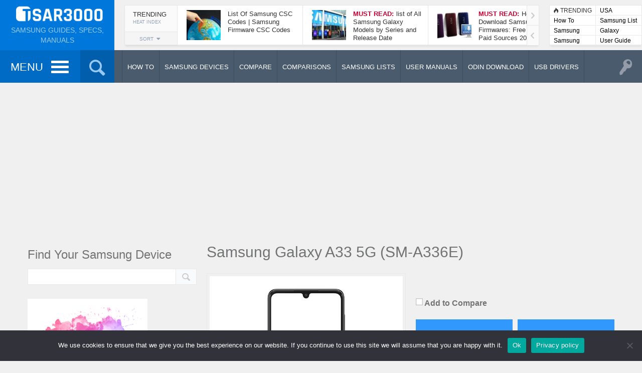

--- FILE ---
content_type: text/html; charset=UTF-8
request_url: https://tsar3000.com/product/samsung-galaxy-a33-5g-sm-a336e-specs/
body_size: 24008
content:
<!DOCTYPE HTML><html lang="en-US"><head><meta http-equiv="Content-Type" content="text/html; charset=UTF-8" /><meta name="viewport" content="width=device-width, initial-scale=1.0, user-scalable=no"><link media="all" href="https://tsar3000.com/wp-content/cache/autoptimize/css/autoptimize_d420269230b6e3297d6e2a713de3b5f7.css" rel="stylesheet"><link media="screen,  print" href="https://tsar3000.com/wp-content/cache/autoptimize/css/autoptimize_48b0560f74df378abe7ec857cb3e6cab.css" rel="stylesheet"><title>Samsung Galaxy A33 5G (SM-A336E) Full Specifications - Tsar3000</title><link rel="shortcut icon" href="https://tsar3000.com/wp-content/uploads/2018/11/favicon.png" /><meta property="og:image" content="https://tsar3000.com/wp-content/uploads/2022/03/Samsung-Galaxy-A33-5G-Full-Specs.jpg" /><link rel="pingback" href="https://tsar3000.com/xmlrpc.php" />  <script defer src="https://www.googletagmanager.com/gtag/js?id=UA-16660015-1"></script> <script defer src="[data-uri]"></script> <meta name='robots' content='index, follow, max-image-preview:large, max-snippet:-1, max-video-preview:-1' /><meta name="description" content="Samsung Galaxy A33 5G SM-A336E Full Specifications: 6.4 inches FHD+ Super AMOLED Display, 48.0MP Quad Main Camera, 5000mAh Fast Charging Battery." /><link rel="canonical" href="https://tsar3000.com/product/samsung-galaxy-a33-5g-sm-a336e-specs/" /><meta property="og:locale" content="en_US" /><meta property="og:type" content="article" /><meta property="og:title" content="Samsung Galaxy A33 5G (SM-A336E) Full Specifications - Tsar3000" /><meta property="og:description" content="Samsung Galaxy A33 5G SM-A336E Full Specifications: 6.4 inches FHD+ Super AMOLED Display, 48.0MP Quad Main Camera, 5000mAh Fast Charging Battery." /><meta property="og:url" content="https://tsar3000.com/product/samsung-galaxy-a33-5g-sm-a336e-specs/" /><meta property="og:site_name" content="Tsar3000" /><meta property="article:modified_time" content="2022-06-27T04:08:44+00:00" /><meta property="og:image" content="https://tsar3000.com/wp-content/uploads/2022/03/Samsung-Galaxy-A33-5G-Full-Specs.jpg" /><meta property="og:image:width" content="600" /><meta property="og:image:height" content="600" /><meta property="og:image:type" content="image/jpeg" /><meta name="twitter:card" content="summary_large_image" /><meta name="twitter:site" content="@TSAR3000" /><meta name="twitter:label1" content="Est. reading time" /><meta name="twitter:data1" content="1 minute" /> <script type="application/ld+json" class="yoast-schema-graph">{"@context":"https://schema.org","@graph":[{"@type":"WebPage","@id":"https://tsar3000.com/product/samsung-galaxy-a33-5g-sm-a336e-specs/","url":"https://tsar3000.com/product/samsung-galaxy-a33-5g-sm-a336e-specs/","name":"Samsung Galaxy A33 5G (SM-A336E) Full Specifications - Tsar3000","isPartOf":{"@id":"https://tsar3000.com/#website"},"primaryImageOfPage":{"@id":"https://tsar3000.com/product/samsung-galaxy-a33-5g-sm-a336e-specs/#primaryimage"},"image":{"@id":"https://tsar3000.com/product/samsung-galaxy-a33-5g-sm-a336e-specs/#primaryimage"},"thumbnailUrl":"https://tsar3000.com/wp-content/uploads/2022/03/Samsung-Galaxy-A33-5G-Full-Specs.jpg","datePublished":"2022-03-21T10:33:43+00:00","dateModified":"2022-06-27T04:08:44+00:00","description":"Samsung Galaxy A33 5G SM-A336E Full Specifications: 6.4 inches FHD+ Super AMOLED Display, 48.0MP Quad Main Camera, 5000mAh Fast Charging Battery.","breadcrumb":{"@id":"https://tsar3000.com/product/samsung-galaxy-a33-5g-sm-a336e-specs/#breadcrumb"},"inLanguage":"en-US","potentialAction":[{"@type":"ReadAction","target":["https://tsar3000.com/product/samsung-galaxy-a33-5g-sm-a336e-specs/"]}]},{"@type":"ImageObject","inLanguage":"en-US","@id":"https://tsar3000.com/product/samsung-galaxy-a33-5g-sm-a336e-specs/#primaryimage","url":"https://tsar3000.com/wp-content/uploads/2022/03/Samsung-Galaxy-A33-5G-Full-Specs.jpg","contentUrl":"https://tsar3000.com/wp-content/uploads/2022/03/Samsung-Galaxy-A33-5G-Full-Specs.jpg","width":600,"height":600,"caption":"Samsung Galaxy A33 5G Full Specs"},{"@type":"BreadcrumbList","@id":"https://tsar3000.com/product/samsung-galaxy-a33-5g-sm-a336e-specs/#breadcrumb","itemListElement":[{"@type":"ListItem","position":1,"name":"Home","item":"https://tsar3000.com/"},{"@type":"ListItem","position":2,"name":"APS Products","item":"https://tsar3000.com/product/"},{"@type":"ListItem","position":3,"name":"Samsung Galaxy A33 5G (SM-A336E)"}]},{"@type":"WebSite","@id":"https://tsar3000.com/#website","url":"https://tsar3000.com/","name":"Tsar3000","description":"Samsung Guides, Specs, Manuals","publisher":{"@id":"https://tsar3000.com/#/schema/person/adbb5f5f13c9ca4efec183e48f37f261"},"potentialAction":[{"@type":"SearchAction","target":{"@type":"EntryPoint","urlTemplate":"https://tsar3000.com/?s={search_term_string}"},"query-input":{"@type":"PropertyValueSpecification","valueRequired":true,"valueName":"search_term_string"}}],"inLanguage":"en-US"},{"@type":["Person","Organization"],"@id":"https://tsar3000.com/#/schema/person/adbb5f5f13c9ca4efec183e48f37f261","name":"Tsar","image":{"@type":"ImageObject","inLanguage":"en-US","@id":"https://tsar3000.com/#/schema/person/image/","url":"https://secure.gravatar.com/avatar/9149f0f5d150c77c8a94404b3b47fa6797e54f5df64fbe01ba79b226cc8a03d5?s=96&d=mm&r=g","contentUrl":"https://secure.gravatar.com/avatar/9149f0f5d150c77c8a94404b3b47fa6797e54f5df64fbe01ba79b226cc8a03d5?s=96&d=mm&r=g","caption":"Tsar"},"logo":{"@id":"https://tsar3000.com/#/schema/person/image/"}}]}</script> <link rel='dns-prefetch' href='//ajax.googleapis.com' /><link rel='dns-prefetch' href='//s7.addthis.com' /><link rel="alternate" type="application/rss+xml" title="Tsar3000 &raquo; Feed" href="https://tsar3000.com/feed/" /><link rel="alternate" type="application/rss+xml" title="Tsar3000 &raquo; Comments Feed" href="https://tsar3000.com/comments/feed/" /><link rel="alternate" type="application/rss+xml" title="Tsar3000 &raquo; Samsung Galaxy A33 5G (SM-A336E) Comments Feed" href="https://tsar3000.com/product/samsung-galaxy-a33-5g-sm-a336e-specs/feed/" /><link rel="alternate" title="oEmbed (JSON)" type="application/json+oembed" href="https://tsar3000.com/wp-json/oembed/1.0/embed?url=https%3A%2F%2Ftsar3000.com%2Fproduct%2Fsamsung-galaxy-a33-5g-sm-a336e-specs%2F" /><link rel="alternate" title="oEmbed (XML)" type="text/xml+oembed" href="https://tsar3000.com/wp-json/oembed/1.0/embed?url=https%3A%2F%2Ftsar3000.com%2Fproduct%2Fsamsung-galaxy-a33-5g-sm-a336e-specs%2F&#038;format=xml" /> <script defer id="cookie-notice-front-js-before" src="[data-uri]"></script> <script defer type="text/javascript" src="https://tsar3000.com/wp-content/plugins/cookie-notice/js/front.min.js?ver=2.4.18" id="cookie-notice-front-js"></script> <script defer id="jquery-core-js-extra" src="[data-uri]"></script> <script type="text/javascript" src="https://tsar3000.com/wp-includes/js/jquery/jquery.min.js?ver=3.7.1" id="jquery-core-js"></script> <script defer type="text/javascript" src="https://tsar3000.com/wp-includes/js/jquery/jquery-migrate.min.js?ver=3.4.1" id="jquery-migrate-js"></script> <script defer type="text/javascript" src="https://tsar3000.com/wp-content/plugins/download-manager/assets/bootstrap/js/bootstrap.min.js?ver=6.9" id="wpdm-bootstrap-js"></script> <script defer type="text/javascript" src="https://tsar3000.com/wp-content/cache/autoptimize/js/autoptimize_single_ce5203aec0477660cbe50cf1453d89f4.js?ver=6.9" id="frontjs-js"></script> <script defer type="text/javascript" src="https://tsar3000.com/wp-content/plugins/download-manager/assets/js/chosen.jquery.min.js?ver=6.9" id="jquery-choosen-js"></script> <script defer id="sdm-scripts-js-extra" src="[data-uri]"></script> <script defer type="text/javascript" src="https://tsar3000.com/wp-content/cache/autoptimize/js/autoptimize_single_01edcad13933979908f15fc2dca5c3c9.js?ver=6.9" id="sdm-scripts-js"></script> <script defer id="itajax-request-js-extra" src="[data-uri]"></script> <script defer type="text/javascript" src="https://tsar3000.com/wp-content/themes/engine/js/ajax.min.js?ver=6.9" id="itajax-request-js"></script> <script defer type="text/javascript" src="https://tsar3000.com/wp-content/plugins/aps-products/js/imageviewer.min.js?ver=2.5.5" id="imageviewer-js"></script> <link rel="https://api.w.org/" href="https://tsar3000.com/wp-json/" /><link rel="alternate" title="JSON" type="application/json" href="https://tsar3000.com/wp-json/wp/v2/aps-products/13626" /><link rel="EditURI" type="application/rsd+xml" title="RSD" href="https://tsar3000.com/xmlrpc.php?rsd" /><meta name="generator" content="WordPress 6.9" /><link rel='shortlink' href='https://tsar3000.com/?p=13626' /> <script defer src="[data-uri]"></script> <meta name="generator" content="WordPress Download Manager 2.9.91" /></head><body class="wp-singular aps-products-template-default single single-aps-products postid-13626 wp-theme-engine wp-child-theme-engine-child it-background woocommerce bp-page colorbox-enabled colorbox-slideshow-off cookies-not-set"><div id="ajax-error"></div><div id="fb-root"></div> <a id="back-to-top" href="#top"><span class="theme-icon-up-open"></span></a><div class="container-fluid no-padding"><div id="header-bar"><div class="row"><div class="col-md-12"><div id="header-inner" class="container-inner"><div id="logo"> <a href="https://tsar3000.com/"> <noscript><img alt="Tsar3000" src="https://tsar3000.com/wp-content/uploads/2018/11/logo.png" width="200" /></noscript><img class="lazyload" id="site-logo" alt="Tsar3000" src='data:image/svg+xml,%3Csvg%20xmlns=%22http://www.w3.org/2000/svg%22%20viewBox=%220%200%20200%20133.33333333333%22%3E%3C/svg%3E' data-src="https://tsar3000.com/wp-content/uploads/2018/11/logo.png" width="200" /> <noscript><img alt="Tsar3000" src="https://tsar3000.com/wp-content/uploads/2018/11/logo@2x.png" width="200" /></noscript><img class="lazyload" id="site-logo-hd" alt="Tsar3000" src='data:image/svg+xml,%3Csvg%20xmlns=%22http://www.w3.org/2000/svg%22%20viewBox=%220%200%20200%20133.33333333333%22%3E%3C/svg%3E' data-src="https://tsar3000.com/wp-content/uploads/2018/11/logo@2x.png" width="200" /> </a><div class="subtitle">Samsung Guides, Specs, Manuals</div></div><div id="header-posts"><div class='scroller post-container trending shadowed boxed' data-currentquery='{"posts_per_page":"6","order":"DESC","ignore_sticky_posts":true}'><div class="bar-header sortbar clearfix"><div class="bar-label-wrapper"><div class="bar-label"><div class="label-text">Trending</div><div class="metric-text">Heat Index</div></div></div><div class="sort-wrapper"><div class="sort-toggle add-active">SORT<span class="theme-icon-sort-down"></span></div><div class="sort-buttons sort-metrics" data-loop="trending" data-location="compact" data-numarticles="6" data-paginated="1" data-thumbnail="1" data-rating="" data-meta="" data-icon="1" data-badge="" data-award="" data-authorship="" data-excerpt="" data-timeperiod="" data-layout="" data-size="" data-disable-category="" data-disable-reviewlabel=""><a data-sorter="heat" class="styled theme-icon-flame heat active " title="Heat Index">&nbsp;</a><a data-sorter="viewed" class="styled theme-icon-viewed viewed  " title="Most Viewed">&nbsp;</a><a data-sorter="liked" class="styled theme-icon-liked liked  " title="Most Liked">&nbsp;</a><a data-sorter="reviewed" class="styled theme-icon-reviewed reviewed  " title="Best Reviewed">&nbsp;</a><a data-sorter="users" class="styled theme-icon-users users  " title="Highest Rated">&nbsp;</a><a data-sorter="commented" class="styled theme-icon-commented commented  " title="Most Commented">&nbsp;</a></div></div></div><div class="loading load-sort"><span class="theme-icon-spin2"></span></div><div class="trending-content"><div class="compact-panel add-active clearfix category-1506"><a class="overlay-link" href="https://tsar3000.com/list-of-samsung-csc-codes-samsung-firmware-csc-codes/">&nbsp;</a><div class="article-image-wrapper"><div class="overlay-hover"><span class="theme-icon-forward"></span></div><noscript><img width="68" height="60" src="https://tsar3000.com/wp-content/uploads/2019/10/All-Samsung-CSC-Code-List-68x60.jpg" class="attachment-square-small size-square-small wp-post-image" alt="All Samsung CSC Code List" title="List Of Samsung CSC Codes | Samsung Firmware CSC Codes" decoding="async" /></noscript><img width="68" height="60" src='data:image/svg+xml,%3Csvg%20xmlns=%22http://www.w3.org/2000/svg%22%20viewBox=%220%200%2068%2060%22%3E%3C/svg%3E' data-src="https://tsar3000.com/wp-content/uploads/2019/10/All-Samsung-CSC-Code-List-68x60.jpg" class="lazyload attachment-square-small size-square-small wp-post-image" alt="All Samsung CSC Code List" title="List Of Samsung CSC Codes | Samsung Firmware CSC Codes" decoding="async" /></div><div class="article-info"><div class="article-title">List Of Samsung CSC Codes | Samsung Firmware CSC Codes</div></div></div><div class="compact-panel add-active clearfix category-1506"><a class="overlay-link" href="https://tsar3000.com/list-of-all-samsung-galaxy-models-by-series-and-release-date/">&nbsp;</a><div class="article-image-wrapper"><div class="overlay-hover"><span class="theme-icon-forward"></span></div><noscript><img width="68" height="60" src="https://tsar3000.com/wp-content/uploads/2019/10/Samsung-Galaxy-Models-List-by-Series-and-Release-Date-68x60.jpg" class="attachment-square-small size-square-small wp-post-image" alt="Samsung Galaxy Models List by Series and Release Date" title="list of All Samsung Galaxy Models by Series and Release Date" decoding="async" /></noscript><img width="68" height="60" src='data:image/svg+xml,%3Csvg%20xmlns=%22http://www.w3.org/2000/svg%22%20viewBox=%220%200%2068%2060%22%3E%3C/svg%3E' data-src="https://tsar3000.com/wp-content/uploads/2019/10/Samsung-Galaxy-Models-List-by-Series-and-Release-Date-68x60.jpg" class="lazyload attachment-square-small size-square-small wp-post-image" alt="Samsung Galaxy Models List by Series and Release Date" title="list of All Samsung Galaxy Models by Series and Release Date" decoding="async" /></div><div class="article-info"><div class="article-title"><span class="highlighted-label">Must Read:</span>list of All Samsung Galaxy Models by Series and Release Date</div></div></div><div class="compact-panel add-active clearfix category-357"><a class="overlay-link" href="https://tsar3000.com/download-samsung-firmwares-free-paid-sources/">&nbsp;</a><div class="article-image-wrapper"><div class="overlay-hover"><span class="theme-icon-forward"></span></div><noscript><img width="68" height="60" src="https://tsar3000.com/wp-content/uploads/2018/11/Download-Samsung-Firmwares-68x60.jpg" class="attachment-square-small size-square-small wp-post-image" alt="Download Samsung Firmwares" title="How To Download Samsung Firmwares: Free and Paid Sources 2026" decoding="async" /></noscript><img width="68" height="60" src='data:image/svg+xml,%3Csvg%20xmlns=%22http://www.w3.org/2000/svg%22%20viewBox=%220%200%2068%2060%22%3E%3C/svg%3E' data-src="https://tsar3000.com/wp-content/uploads/2018/11/Download-Samsung-Firmwares-68x60.jpg" class="lazyload attachment-square-small size-square-small wp-post-image" alt="Download Samsung Firmwares" title="How To Download Samsung Firmwares: Free and Paid Sources 2026" decoding="async" /></div><div class="article-info"><div class="article-title"><span class="highlighted-label">Must Read:</span>How To Download Samsung Firmwares: Free and Paid Sources 2026</div></div></div><div class="compact-panel add-active clearfix category-872"><a class="overlay-link" href="https://tsar3000.com/take-screenshot-samsung-galaxy-a52-5g/">&nbsp;</a><div class="article-image-wrapper"><div class="overlay-hover"><span class="theme-icon-forward"></span></div><noscript><img width="68" height="60" src="https://tsar3000.com/wp-content/uploads/2021/03/Take-Screenshot-Samsung-Galaxy-A52-5G-68x60.jpg" class="attachment-square-small size-square-small wp-post-image" alt="Take Screenshot Samsung Galaxy A52 5G" title="How To Take A Screenshot On Samsung Galaxy A52 5G" decoding="async" /></noscript><img width="68" height="60" src='data:image/svg+xml,%3Csvg%20xmlns=%22http://www.w3.org/2000/svg%22%20viewBox=%220%200%2068%2060%22%3E%3C/svg%3E' data-src="https://tsar3000.com/wp-content/uploads/2021/03/Take-Screenshot-Samsung-Galaxy-A52-5G-68x60.jpg" class="lazyload attachment-square-small size-square-small wp-post-image" alt="Take Screenshot Samsung Galaxy A52 5G" title="How To Take A Screenshot On Samsung Galaxy A52 5G" decoding="async" /></div><div class="article-info"><div class="article-title">How To Take A Screenshot On Samsung Galaxy A52 5G</div></div></div><div class="compact-panel add-active clearfix category-1506"><a class="overlay-link" href="https://tsar3000.com/samsung-galaxy-s21-5g-status-bar-and-notification-icons-meaning/">&nbsp;</a><div class="article-image-wrapper"><div class="overlay-hover"><span class="theme-icon-forward"></span></div><noscript><img width="68" height="60" src="https://tsar3000.com/wp-content/uploads/2021/02/Samsung-Galaxy-S21-5G-Status-Bar-icons-Meaning-68x60.jpg" class="attachment-square-small size-square-small wp-post-image" alt="Samsung Galaxy S21 5G Status Bar icons Meaning" title="Samsung Galaxy S21 5G Status Bar and Notification Icons Meaning" decoding="async" /></noscript><img width="68" height="60" src='data:image/svg+xml,%3Csvg%20xmlns=%22http://www.w3.org/2000/svg%22%20viewBox=%220%200%2068%2060%22%3E%3C/svg%3E' data-src="https://tsar3000.com/wp-content/uploads/2021/02/Samsung-Galaxy-S21-5G-Status-Bar-icons-Meaning-68x60.jpg" class="lazyload attachment-square-small size-square-small wp-post-image" alt="Samsung Galaxy S21 5G Status Bar icons Meaning" title="Samsung Galaxy S21 5G Status Bar and Notification Icons Meaning" decoding="async" /></div><div class="article-info"><div class="article-title">Samsung Galaxy S21 5G Status Bar and Notification Icons Meaning</div></div></div><div class="compact-panel add-active clearfix category-354"><a class="overlay-link" href="https://tsar3000.com/update-samsung-software-over-the-air-fota-update/">&nbsp;</a><div class="article-image-wrapper"><div class="overlay-hover"><span class="theme-icon-forward"></span></div><noscript><img width="68" height="60" src="https://tsar3000.com/wp-content/uploads/2018/09/Samsung-Software-Update-FOTA-68x60.png" class="attachment-square-small size-square-small wp-post-image" alt="Update Samsung Software Over-The-Air" title="How To Update Samsung Software Over-The-Air (FOTA Update)" decoding="async" /></noscript><img width="68" height="60" src='data:image/svg+xml,%3Csvg%20xmlns=%22http://www.w3.org/2000/svg%22%20viewBox=%220%200%2068%2060%22%3E%3C/svg%3E' data-src="https://tsar3000.com/wp-content/uploads/2018/09/Samsung-Software-Update-FOTA-68x60.png" class="lazyload attachment-square-small size-square-small wp-post-image" alt="Update Samsung Software Over-The-Air" title="How To Update Samsung Software Over-The-Air (FOTA Update)" decoding="async" /></div><div class="article-info"><div class="article-title">How To Update Samsung Software Over-The-Air (FOTA Update)</div></div></div></div></div></div><div id="header-terms"><div class="shadowed"><div class="term-panel first"><span class="theme-icon-flame"></span><span class="trending-label">TRENDING</span></div><div class="term-panel alt"> <a href="https://tsar3000.com/tag/usa/">USA</a></div><div class="term-panel"> <a href="https://tsar3000.com/category/how-to/">How To</a></div><div class="term-panel alt"> <a href="https://tsar3000.com/tag/samsung-list/">Samsung List</a></div><div class="term-panel"> <a href="https://tsar3000.com/category/samsung-lists/">Samsung Lists</a></div><div class="term-panel alt"> <a href="https://tsar3000.com/tag/galaxy/">Galaxy</a></div><div class="term-panel"> <a href="https://tsar3000.com/category/samsung-user-manuals/">Samsung User Manuals</a></div><div class="term-panel alt"> <a href="https://tsar3000.com/tag/user-guide/">User Guide</a></div></div></div></div></div></div></div></div><div class="container-fluid no-padding"><div id="sticky-bar" class=""><div class="row"><div class="col-md-12"><div id="sticky-inner" class="container-inner"><div class="sticky-color"><div class="sticky-home"> <a href="https://tsar3000.com/"> <noscript><img alt="Tsar3000" src="https://tsar3000.com/wp-content/uploads/2018/11/site_icon.png" width="40" height="40" /></noscript><img class="lazyload" id="site-icon" alt="Tsar3000" src='data:image/svg+xml,%3Csvg%20xmlns=%22http://www.w3.org/2000/svg%22%20viewBox=%220%200%2040%2040%22%3E%3C/svg%3E' data-src="https://tsar3000.com/wp-content/uploads/2018/11/site_icon.png" width="40" height="40" /> <noscript><img alt="Tsar3000" src="https://tsar3000.com/wp-content/uploads/2018/11/site_icon@2x.png" width="80" height="80" /></noscript><img class="lazyload" id="site-icon-hd" alt="Tsar3000" src='data:image/svg+xml,%3Csvg%20xmlns=%22http://www.w3.org/2000/svg%22%20viewBox=%220%200%2080%2080%22%3E%3C/svg%3E' data-src="https://tsar3000.com/wp-content/uploads/2018/11/site_icon@2x.png" width="80" height="80" /> </a></div><div id="menu-toggle" class="add-active"> <span class="label-text">MENU</span> <a id="nav-toggle"><span></span></a></div><nav id="main-menu" class="menu-main-menu-container"><ul id="menu-main-menu" class="menu"><li class="menu-item menu-item-type-taxonomy menu-item-object-category menu-item-has-children menu-item-2322"><a href="https://tsar3000.com/category/how-to/">How To</a><ul class="sub-menu"><li class="menu-item menu-item-type-taxonomy menu-item-object-category menu-item-2323"><a href="https://tsar3000.com/category/how-to/factory-reset/">Factory Reset</a></li><li class="menu-item menu-item-type-taxonomy menu-item-object-category menu-item-2325"><a href="https://tsar3000.com/category/how-to/take-a-screenshot/">Take A Screenshot</a></li><li class="menu-item menu-item-type-taxonomy menu-item-object-category menu-item-2324"><a href="https://tsar3000.com/category/how-to/update/">Update</a></li><li class="menu-item menu-item-type-taxonomy menu-item-object-category menu-item-2326"><a href="https://tsar3000.com/category/how-to/unlock/">Unlock</a></li><li class="menu-item menu-item-type-taxonomy menu-item-object-category menu-item-2327"><a href="https://tsar3000.com/category/how-to/misc/">Misc</a></li></ul></li><li class="menu-item menu-item-type-post_type menu-item-object-page menu-item-home menu-item-921"><a href="https://tsar3000.com/">Samsung Devices</a></li><li class="menu-item menu-item-type-post_type menu-item-object-page menu-item-920"><a href="https://tsar3000.com/compare/">Compare</a></li><li class="menu-item menu-item-type-post_type menu-item-object-page menu-item-6674"><a href="https://tsar3000.com/comparisons/">Comparisons</a></li><li class="menu-item menu-item-type-taxonomy menu-item-object-category menu-item-4881"><a href="https://tsar3000.com/category/samsung-lists/">Samsung Lists</a></li><li class="menu-item menu-item-type-taxonomy menu-item-object-category menu-item-6289"><a href="https://tsar3000.com/category/samsung-user-manuals/">User Manuals</a></li><li class="menu-item menu-item-type-custom menu-item-object-custom menu-item-2546"><a href="/download-category/odin-download/">Odin Download</a></li><li class="menu-item menu-item-type-custom menu-item-object-custom menu-item-2545"><a href="/download-category/samsung-usb-driver/">Samsung USB Drivers</a></li><li class="menu-item menu-item-type-post_type menu-item-object-page menu-item-12732"><a href="https://tsar3000.com/write-for-us-and-get-paid/">Write for Us</a></li></ul></nav><div id="search-toggle" class="add-active"><span class="theme-icon-search"></span></div><div id="sticky-search"><form role="search" method="get" class="searchform" action="https://tsar3000.com/" > <input type="text" value="" name="s" placeholder="Type to search" /></form></div></div><div id="section-menu" class="mega-menu"><ul><li class="menu-item menu-item-352 taxonomy  loaded mega-menu-item" data-loop="menu" data-method="category" data-object_name="category_name" data-object="category" data-objectid="352" data-type="mega"><a class="parent-item  no-icon" href="https://tsar3000.com/category/how-to/"><span class="category-title">How To</span></a><ul class="placeholder mega-loader"><li><div class="loading"><span class="theme-icon-spin2"></span></div></li></ul><div class="placeholder mega-content"><div class="mega-wrapper dark-bg"><div class="color-line"></div><div class="row"><div class="col-sm-6"><div class="post-list clearfix"><div class="loading"><span class="theme-icon-spin2"></span></div><div class="row post-list-inner"><div class="post-panel col-sm-4 add-active clearfix category-355"><a class="overlay-link" href="https://tsar3000.com/how-to-factory-reset-a-samsung-galaxy-phone-or-tablet/">&nbsp;</a><div class="article-image-wrapper"><div class="overlay-hover"><div class="color-line"></div><span class="theme-icon-forward"></span><span class="more-text">Read More</span></div><noscript><img width="184" height="120" src="https://tsar3000.com/wp-content/uploads/2025/06/How-to-Factory-Hard-Reset-a-Samsung-Galaxy-Phone-or-Tablet-184x120.jpg" class="attachment-menu size-menu wp-post-image" alt="How to Factory Hard Reset a Samsung Galaxy Phone or Tablet." title="How To Factory Reset A Samsung Galaxy Phone or Tablet" decoding="async" srcset="https://tsar3000.com/wp-content/uploads/2025/06/How-to-Factory-Hard-Reset-a-Samsung-Galaxy-Phone-or-Tablet-184x120.jpg 184w, https://tsar3000.com/wp-content/uploads/2025/06/How-to-Factory-Hard-Reset-a-Samsung-Galaxy-Phone-or-Tablet-16x9.jpg 16w" sizes="(max-width: 184px) 100vw, 184px" /></noscript><img width="184" height="120" src='data:image/svg+xml,%3Csvg%20xmlns=%22http://www.w3.org/2000/svg%22%20viewBox=%220%200%20184%20120%22%3E%3C/svg%3E' data-src="https://tsar3000.com/wp-content/uploads/2025/06/How-to-Factory-Hard-Reset-a-Samsung-Galaxy-Phone-or-Tablet-184x120.jpg" class="lazyload attachment-menu size-menu wp-post-image" alt="How to Factory Hard Reset a Samsung Galaxy Phone or Tablet." title="How To Factory Reset A Samsung Galaxy Phone or Tablet" decoding="async" data-srcset="https://tsar3000.com/wp-content/uploads/2025/06/How-to-Factory-Hard-Reset-a-Samsung-Galaxy-Phone-or-Tablet-184x120.jpg 184w, https://tsar3000.com/wp-content/uploads/2025/06/How-to-Factory-Hard-Reset-a-Samsung-Galaxy-Phone-or-Tablet-16x9.jpg 16w" data-sizes="(max-width: 184px) 100vw, 184px" /></div><div class="article-info"><div class="article-title">How To Factory Reset A Samsung Galaxy Phone or Tablet</div></div></div><div class="post-panel col-sm-4 add-active clearfix category-872"><a class="overlay-link" href="https://tsar3000.com/how-to-take-a-screenshot-on-samsung-galaxy-a56-5g-5-methods/">&nbsp;</a><div class="article-image-wrapper"><div class="overlay-hover"><div class="color-line"></div><span class="theme-icon-forward"></span><span class="more-text">Read More</span></div><noscript><img width="184" height="120" src="https://tsar3000.com/wp-content/uploads/2025/03/Take-a-Screenshot-in-Samsung-Galaxy-A56-5G-184x120.jpg" class="attachment-menu size-menu wp-post-image" alt="Take a Screenshot in Samsung Galaxy A56 5G." title="How To Take A Screenshot On Samsung Galaxy A56 5G (5 Methods)" decoding="async" srcset="https://tsar3000.com/wp-content/uploads/2025/03/Take-a-Screenshot-in-Samsung-Galaxy-A56-5G-184x120.jpg 184w, https://tsar3000.com/wp-content/uploads/2025/03/Take-a-Screenshot-in-Samsung-Galaxy-A56-5G-16x9.jpg 16w" sizes="(max-width: 184px) 100vw, 184px" /></noscript><img width="184" height="120" src='data:image/svg+xml,%3Csvg%20xmlns=%22http://www.w3.org/2000/svg%22%20viewBox=%220%200%20184%20120%22%3E%3C/svg%3E' data-src="https://tsar3000.com/wp-content/uploads/2025/03/Take-a-Screenshot-in-Samsung-Galaxy-A56-5G-184x120.jpg" class="lazyload attachment-menu size-menu wp-post-image" alt="Take a Screenshot in Samsung Galaxy A56 5G." title="How To Take A Screenshot On Samsung Galaxy A56 5G (5 Methods)" decoding="async" data-srcset="https://tsar3000.com/wp-content/uploads/2025/03/Take-a-Screenshot-in-Samsung-Galaxy-A56-5G-184x120.jpg 184w, https://tsar3000.com/wp-content/uploads/2025/03/Take-a-Screenshot-in-Samsung-Galaxy-A56-5G-16x9.jpg 16w" data-sizes="(max-width: 184px) 100vw, 184px" /></div><div class="article-info"><div class="article-title">How To Take A Screenshot On Samsung Galaxy A56 5G (5 Methods)</div></div></div><div class="post-panel col-sm-4 add-active clearfix category-355"><a class="overlay-link" href="https://tsar3000.com/how-to-factory-reset-the-samsung-galaxy-a56-5g/">&nbsp;</a><div class="article-image-wrapper"><div class="overlay-hover"><div class="color-line"></div><span class="theme-icon-forward"></span><span class="more-text">Read More</span></div><noscript><img width="184" height="120" src="https://tsar3000.com/wp-content/uploads/2025/03/Factory-Hard-Reset-Samsung-Galaxy-A56-5G-184x120.jpg" class="attachment-menu size-menu wp-post-image" alt="Factory Hard Reset Samsung Galaxy A56 5G." title="How To Factory Reset The Samsung Galaxy A56 5G" decoding="async" srcset="https://tsar3000.com/wp-content/uploads/2025/03/Factory-Hard-Reset-Samsung-Galaxy-A56-5G-184x120.jpg 184w, https://tsar3000.com/wp-content/uploads/2025/03/Factory-Hard-Reset-Samsung-Galaxy-A56-5G-16x9.jpg 16w" sizes="(max-width: 184px) 100vw, 184px" /></noscript><img width="184" height="120" src='data:image/svg+xml,%3Csvg%20xmlns=%22http://www.w3.org/2000/svg%22%20viewBox=%220%200%20184%20120%22%3E%3C/svg%3E' data-src="https://tsar3000.com/wp-content/uploads/2025/03/Factory-Hard-Reset-Samsung-Galaxy-A56-5G-184x120.jpg" class="lazyload attachment-menu size-menu wp-post-image" alt="Factory Hard Reset Samsung Galaxy A56 5G." title="How To Factory Reset The Samsung Galaxy A56 5G" decoding="async" data-srcset="https://tsar3000.com/wp-content/uploads/2025/03/Factory-Hard-Reset-Samsung-Galaxy-A56-5G-184x120.jpg 184w, https://tsar3000.com/wp-content/uploads/2025/03/Factory-Hard-Reset-Samsung-Galaxy-A56-5G-16x9.jpg 16w" data-sizes="(max-width: 184px) 100vw, 184px" /></div><div class="article-info"><div class="article-title">How To Factory Reset The Samsung Galaxy A56 5G</div></div></div></div><a class="term-link" href="#"></a></div></div><div class="mega-col mega-col-mid col-sm-3"><div class="header"><span class="theme-icon-check"></span>Editor's Pick</div><div class="compact-panel add-active clearfix category-355 no-image"><a class="overlay-link" href="https://tsar3000.com/how-to-factory-reset-a-samsung-galaxy-phone-or-tablet/">&nbsp;</a><div class="article-info"><div class="article-title">How To Factory Reset A Samsung Galaxy Phone or Tablet</div></div></div><div class="compact-panel add-active clearfix category-872 no-image"><a class="overlay-link" href="https://tsar3000.com/how-to-take-a-screenshot-on-samsung-galaxy-a56-5g-5-methods/">&nbsp;</a><div class="article-info"><div class="article-title">How To Take A Screenshot On Samsung Galaxy A56 5G (5 Methods)</div></div></div><div class="compact-panel add-active clearfix category-355 no-image"><a class="overlay-link" href="https://tsar3000.com/how-to-factory-reset-the-samsung-galaxy-a56-5g/">&nbsp;</a><div class="article-info"><div class="article-title">How To Factory Reset The Samsung Galaxy A56 5G</div></div></div><div class="compact-panel add-active clearfix category-354 no-image"><a class="overlay-link" href="https://tsar3000.com/how-to-update-the-samsung-galaxy-a56-5g-3-methods/">&nbsp;</a><div class="article-info"><div class="article-title">How To Update The Samsung Galaxy A56 5G (3 Methods)</div></div></div><div class="compact-panel add-active clearfix category-872 no-image"><a class="overlay-link" href="https://tsar3000.com/how-to-take-a-screenshot-on-samsung-galaxy-a36-5g-5-methods/">&nbsp;</a><div class="article-info"><div class="article-title">How To Take A Screenshot On Samsung Galaxy A36 5G (5 Methods)</div></div></div></div><div class="mega-col mega-col-right col-sm-3"><div class="header"><span class="theme-icon-signal"></span>Popular Now</div><div class="compact-panel add-active clearfix category-357 no-image"><a class="overlay-link" href="https://tsar3000.com/download-samsung-firmwares-free-paid-sources/">&nbsp;</a><div class="article-info"><div class="article-title"><span class="highlighted-label">Must Read:</span>How To Download Samsung Firmwares: Free and Paid Sources 2026</div></div></div><div class="compact-panel add-active clearfix category-872 no-image"><a class="overlay-link" href="https://tsar3000.com/take-screenshot-samsung-galaxy-a52-5g/">&nbsp;</a><div class="article-info"><div class="article-title">How To Take A Screenshot On Samsung Galaxy A52 5G</div></div></div><div class="compact-panel add-active clearfix category-354 no-image"><a class="overlay-link" href="https://tsar3000.com/update-samsung-software-over-the-air-fota-update/">&nbsp;</a><div class="article-info"><div class="article-title">How To Update Samsung Software Over-The-Air (FOTA Update)</div></div></div><div class="compact-panel add-active clearfix category-353 no-image"><a class="overlay-link" href="https://tsar3000.com/how-to-unlock-samsung-frp-lock-on-samsung-galaxy-devices/">&nbsp;</a><div class="article-info"><div class="article-title"><span class="highlighted-label">Must Read:</span>How To Unlock Samsung FRP Lock on Samsung Galaxy Devices</div></div></div><div class="compact-panel add-active clearfix category-355 no-image"><a class="overlay-link" href="https://tsar3000.com/how-to-factory-reset-samsung-galaxy-a32-5g/">&nbsp;</a><div class="article-info"><div class="article-title">How To Factory Reset The Samsung Galaxy A32 5G</div></div></div></div></div><a class="read-more" href="https://tsar3000.com/category/how-to/"><span class="theme-icon-forward"></span><span class="more-text">More</span></a><div class="term-list"><a class="list-item inactive first" data-sorter="factory-reset" data-size="menu" data-len="110" data-location="menu" data-numarticles="3" data-csscol="col-sm-4">Factory Reset</a><a class="direct-link first" href="https://tsar3000.com/category/how-to/factory-reset/">Factory Reset</a><a class="list-item inactive" data-sorter="misc" data-size="menu" data-len="110" data-location="menu" data-numarticles="3" data-csscol="col-sm-4">Misc</a><a class="direct-link" href="https://tsar3000.com/category/how-to/misc/">Misc</a><a class="list-item inactive" data-sorter="take-a-screenshot" data-size="menu" data-len="110" data-location="menu" data-numarticles="3" data-csscol="col-sm-4">Take A Screenshot</a><a class="direct-link" href="https://tsar3000.com/category/how-to/take-a-screenshot/">Take A Screenshot</a><a class="list-item inactive" data-sorter="unlock" data-size="menu" data-len="110" data-location="menu" data-numarticles="3" data-csscol="col-sm-4">Unlock</a><a class="direct-link" href="https://tsar3000.com/category/how-to/unlock/">Unlock</a><a class="list-item inactive" data-sorter="update" data-size="menu" data-len="110" data-location="menu" data-numarticles="3" data-csscol="col-sm-4">Update</a><a class="direct-link" href="https://tsar3000.com/category/how-to/update/">Update</a></div><div class="terms-more"><div class="sort-wrapper"><div class="sort-toggle"><span class="theme-icon-sort-down"></span></div><div class="sort-buttons"></div></div></div></div></div></li><li class="menu-item menu-item-909 post_type  loaded" data-loop="menu" data-method="" data-object_name="" data-object="page" data-objectid="909" data-type="standard"><a class="parent-item  no-icon" href="https://tsar3000.com/"><span class="category-title">Samsung Devices</span></a></li><li class="menu-item menu-item-911 post_type  loaded" data-loop="menu" data-method="" data-object_name="" data-object="page" data-objectid="911" data-type="standard"><a class="parent-item  no-icon" href="https://tsar3000.com/compare/"><span class="category-title">Compare</span></a></li><li class="menu-item menu-item-6672 post_type  loaded" data-loop="menu" data-method="" data-object_name="" data-object="page" data-objectid="6672" data-type="standard"><a class="parent-item  no-icon" href="https://tsar3000.com/comparisons/"><span class="category-title">Comparisons</span></a></li><li class="menu-item menu-item-1506 taxonomy  loaded mega-menu-item" data-loop="menu" data-method="category" data-object_name="category_name" data-object="category" data-objectid="1506" data-type="mega"><a class="parent-item  no-icon" href="https://tsar3000.com/category/samsung-lists/"><span class="category-title">Samsung Lists</span></a><ul class="placeholder mega-loader"><li><div class="loading"><span class="theme-icon-spin2"></span></div></li></ul><div class="placeholder mega-content"><div class="mega-wrapper dark-bg solo"><div class="color-line"></div><div class="row"><div class="col-sm-6"><div class="post-list clearfix"><div class="loading"><span class="theme-icon-spin2"></span></div><div class="row post-list-inner"><div class="post-panel col-sm-4 add-active clearfix category-1506"><a class="overlay-link" href="https://tsar3000.com/samsung-galaxy-s25-ultra-status-bar-and-notification-icons-meaning/">&nbsp;</a><div class="article-image-wrapper"><div class="overlay-hover"><div class="color-line"></div><span class="theme-icon-forward"></span><span class="more-text">Read More</span></div><noscript><img width="184" height="120" src="https://tsar3000.com/wp-content/uploads/2025/01/Samsung-Galaxy-S25-Ultra-Status-Bar-and-Notification-Icons-Meaning-184x120.jpg" class="attachment-menu size-menu wp-post-image" alt="Samsung Galaxy S25 Ultra Status Bar and Notification Icons Meaning." title="Samsung Galaxy S25 Ultra Status Bar and Notification Icons Meaning" decoding="async" srcset="https://tsar3000.com/wp-content/uploads/2025/01/Samsung-Galaxy-S25-Ultra-Status-Bar-and-Notification-Icons-Meaning-184x120.jpg 184w, https://tsar3000.com/wp-content/uploads/2025/01/Samsung-Galaxy-S25-Ultra-Status-Bar-and-Notification-Icons-Meaning-16x9.jpg 16w" sizes="(max-width: 184px) 100vw, 184px" /></noscript><img width="184" height="120" src='data:image/svg+xml,%3Csvg%20xmlns=%22http://www.w3.org/2000/svg%22%20viewBox=%220%200%20184%20120%22%3E%3C/svg%3E' data-src="https://tsar3000.com/wp-content/uploads/2025/01/Samsung-Galaxy-S25-Ultra-Status-Bar-and-Notification-Icons-Meaning-184x120.jpg" class="lazyload attachment-menu size-menu wp-post-image" alt="Samsung Galaxy S25 Ultra Status Bar and Notification Icons Meaning." title="Samsung Galaxy S25 Ultra Status Bar and Notification Icons Meaning" decoding="async" data-srcset="https://tsar3000.com/wp-content/uploads/2025/01/Samsung-Galaxy-S25-Ultra-Status-Bar-and-Notification-Icons-Meaning-184x120.jpg 184w, https://tsar3000.com/wp-content/uploads/2025/01/Samsung-Galaxy-S25-Ultra-Status-Bar-and-Notification-Icons-Meaning-16x9.jpg 16w" data-sizes="(max-width: 184px) 100vw, 184px" /></div><div class="article-info"><div class="article-title">Samsung Galaxy S25 Ultra Status Bar and Notification Icons Meaning</div></div></div><div class="post-panel col-sm-4 add-active clearfix category-1506"><a class="overlay-link" href="https://tsar3000.com/samsung-galaxy-s25-plus-status-bar-and-notification-icons-meaning/">&nbsp;</a><div class="article-image-wrapper"><div class="overlay-hover"><div class="color-line"></div><span class="theme-icon-forward"></span><span class="more-text">Read More</span></div><noscript><img width="184" height="120" src="https://tsar3000.com/wp-content/uploads/2025/01/Samsung-Galaxy-S25-Plus-Status-Bar-and-Notification-Icons-Meaning-184x120.jpg" class="attachment-menu size-menu wp-post-image" alt="Samsung Galaxy S25 Plus Status Bar and Notification Icons Meaning." title="Samsung Galaxy S25 Plus Status Bar and Notification Icons Meaning" decoding="async" srcset="https://tsar3000.com/wp-content/uploads/2025/01/Samsung-Galaxy-S25-Plus-Status-Bar-and-Notification-Icons-Meaning-184x120.jpg 184w, https://tsar3000.com/wp-content/uploads/2025/01/Samsung-Galaxy-S25-Plus-Status-Bar-and-Notification-Icons-Meaning-16x9.jpg 16w" sizes="(max-width: 184px) 100vw, 184px" /></noscript><img width="184" height="120" src='data:image/svg+xml,%3Csvg%20xmlns=%22http://www.w3.org/2000/svg%22%20viewBox=%220%200%20184%20120%22%3E%3C/svg%3E' data-src="https://tsar3000.com/wp-content/uploads/2025/01/Samsung-Galaxy-S25-Plus-Status-Bar-and-Notification-Icons-Meaning-184x120.jpg" class="lazyload attachment-menu size-menu wp-post-image" alt="Samsung Galaxy S25 Plus Status Bar and Notification Icons Meaning." title="Samsung Galaxy S25 Plus Status Bar and Notification Icons Meaning" decoding="async" data-srcset="https://tsar3000.com/wp-content/uploads/2025/01/Samsung-Galaxy-S25-Plus-Status-Bar-and-Notification-Icons-Meaning-184x120.jpg 184w, https://tsar3000.com/wp-content/uploads/2025/01/Samsung-Galaxy-S25-Plus-Status-Bar-and-Notification-Icons-Meaning-16x9.jpg 16w" data-sizes="(max-width: 184px) 100vw, 184px" /></div><div class="article-info"><div class="article-title">Samsung Galaxy S25 Plus Status Bar and Notification Icons Meaning</div></div></div><div class="post-panel col-sm-4 add-active clearfix category-1506"><a class="overlay-link" href="https://tsar3000.com/samsung-galaxy-s25-status-bar-and-notification-icons-meaning/">&nbsp;</a><div class="article-image-wrapper"><div class="overlay-hover"><div class="color-line"></div><span class="theme-icon-forward"></span><span class="more-text">Read More</span></div><noscript><img width="184" height="120" src="https://tsar3000.com/wp-content/uploads/2025/01/Samsung-Galaxy-S25-Status-Bar-and-Notification-Icons-Meaning-184x120.jpg" class="attachment-menu size-menu wp-post-image" alt="Samsung Galaxy S25 Status Bar and Notification Icons Meaning." title="Samsung Galaxy S25 Status Bar and Notification Icons Meaning" decoding="async" srcset="https://tsar3000.com/wp-content/uploads/2025/01/Samsung-Galaxy-S25-Status-Bar-and-Notification-Icons-Meaning-184x120.jpg 184w, https://tsar3000.com/wp-content/uploads/2025/01/Samsung-Galaxy-S25-Status-Bar-and-Notification-Icons-Meaning-16x9.jpg 16w" sizes="(max-width: 184px) 100vw, 184px" /></noscript><img width="184" height="120" src='data:image/svg+xml,%3Csvg%20xmlns=%22http://www.w3.org/2000/svg%22%20viewBox=%220%200%20184%20120%22%3E%3C/svg%3E' data-src="https://tsar3000.com/wp-content/uploads/2025/01/Samsung-Galaxy-S25-Status-Bar-and-Notification-Icons-Meaning-184x120.jpg" class="lazyload attachment-menu size-menu wp-post-image" alt="Samsung Galaxy S25 Status Bar and Notification Icons Meaning." title="Samsung Galaxy S25 Status Bar and Notification Icons Meaning" decoding="async" data-srcset="https://tsar3000.com/wp-content/uploads/2025/01/Samsung-Galaxy-S25-Status-Bar-and-Notification-Icons-Meaning-184x120.jpg 184w, https://tsar3000.com/wp-content/uploads/2025/01/Samsung-Galaxy-S25-Status-Bar-and-Notification-Icons-Meaning-16x9.jpg 16w" data-sizes="(max-width: 184px) 100vw, 184px" /></div><div class="article-info"><div class="article-title">Samsung Galaxy S25 Status Bar and Notification Icons Meaning</div></div></div></div><a class="term-link" href="#"></a></div></div><div class="mega-col mega-col-mid col-sm-3"><div class="header"><span class="theme-icon-check"></span>Editor's Pick</div><div class="compact-panel add-active clearfix category-1506 no-image"><a class="overlay-link" href="https://tsar3000.com/samsung-galaxy-s25-ultra-status-bar-and-notification-icons-meaning/">&nbsp;</a><div class="article-info"><div class="article-title">Samsung Galaxy S25 Ultra Status Bar and Notification Icons Meaning</div></div></div><div class="compact-panel add-active clearfix category-1506 no-image"><a class="overlay-link" href="https://tsar3000.com/samsung-galaxy-s25-plus-status-bar-and-notification-icons-meaning/">&nbsp;</a><div class="article-info"><div class="article-title">Samsung Galaxy S25 Plus Status Bar and Notification Icons Meaning</div></div></div><div class="compact-panel add-active clearfix category-1506 no-image"><a class="overlay-link" href="https://tsar3000.com/samsung-galaxy-s25-status-bar-and-notification-icons-meaning/">&nbsp;</a><div class="article-info"><div class="article-title">Samsung Galaxy S25 Status Bar and Notification Icons Meaning</div></div></div><div class="compact-panel add-active clearfix category-1506 no-image"><a class="overlay-link" href="https://tsar3000.com/samsung-christmas-wallpapers-festive-holiday-themes-for-your-phone/">&nbsp;</a><div class="article-info"><div class="article-title">Samsung Christmas Wallpapers: Festive Holiday Themes for Your Phone</div></div></div><div class="compact-panel add-active clearfix category-1506 no-image"><a class="overlay-link" href="https://tsar3000.com/samsung-galaxy-s24-fe-5g-status-bar-and-notification-icons-meaning/">&nbsp;</a><div class="article-info"><div class="article-title">Samsung Galaxy S24 FE 5G Status Bar and Notification Icons Meaning</div></div></div></div><div class="mega-col mega-col-right col-sm-3"><div class="header"><span class="theme-icon-signal"></span>Popular Now</div><div class="compact-panel add-active clearfix category-1506 no-image"><a class="overlay-link" href="https://tsar3000.com/list-of-samsung-csc-codes-samsung-firmware-csc-codes/">&nbsp;</a><div class="article-info"><div class="article-title">List Of Samsung CSC Codes | Samsung Firmware CSC Codes</div></div></div><div class="compact-panel add-active clearfix category-1506 no-image"><a class="overlay-link" href="https://tsar3000.com/list-of-all-samsung-galaxy-models-by-series-and-release-date/">&nbsp;</a><div class="article-info"><div class="article-title"><span class="highlighted-label">Must Read:</span>list of All Samsung Galaxy Models by Series and Release Date</div></div></div><div class="compact-panel add-active clearfix category-1506 no-image"><a class="overlay-link" href="https://tsar3000.com/samsung-galaxy-s21-5g-status-bar-and-notification-icons-meaning/">&nbsp;</a><div class="article-info"><div class="article-title">Samsung Galaxy S21 5G Status Bar and Notification Icons Meaning</div></div></div><div class="compact-panel add-active clearfix category-1506 no-image"><a class="overlay-link" href="https://tsar3000.com/samsung-galaxy-s22-ultra-status-bar-and-notification-icons-meaning/">&nbsp;</a><div class="article-info"><div class="article-title">Samsung Galaxy S22 Ultra Status Bar and Notification Icons Meaning</div></div></div><div class="compact-panel add-active clearfix category-1506 no-image"><a class="overlay-link" href="https://tsar3000.com/samsung-galaxy-a12-status-bar-and-notification-icons-meaning/">&nbsp;</a><div class="article-info"><div class="article-title">Samsung Galaxy A12 Status Bar and Notification Icons Meaning</div></div></div></div></div><a class="read-more" href="https://tsar3000.com/category/samsung-lists/"><span class="theme-icon-forward"></span><span class="more-text">More</span></a></div></div></li><li class="menu-item menu-item-1741 taxonomy  loaded mega-menu-item" data-loop="menu" data-method="category" data-object_name="category_name" data-object="category" data-objectid="1741" data-type="mega"><a class="parent-item  no-icon" href="https://tsar3000.com/category/samsung-user-manuals/"><span class="category-title">User Manuals</span></a><ul class="placeholder mega-loader"><li><div class="loading"><span class="theme-icon-spin2"></span></div></li></ul><div class="placeholder mega-content"><div class="mega-wrapper dark-bg solo"><div class="color-line"></div><div class="row"><div class="col-sm-6"><div class="post-list clearfix"><div class="loading"><span class="theme-icon-spin2"></span></div><div class="row post-list-inner"><div class="post-panel col-sm-4 add-active clearfix category-1741"><a class="overlay-link" href="https://tsar3000.com/samsung-galaxy-a07-5g-user-manual-user-guide-pdf/">&nbsp;</a><div class="article-image-wrapper"><div class="overlay-hover"><div class="color-line"></div><span class="theme-icon-forward"></span><span class="more-text">Read More</span></div><noscript><img width="184" height="120" src="https://tsar3000.com/wp-content/uploads/2026/01/Samsung-Galaxy-A07-5G-User-Manual-Guide-184x120.jpg" class="attachment-menu size-menu wp-post-image" alt="Samsung Galaxy A07 5G User Manual Guide." title="Samsung Galaxy A07 5G User Manual / User Guide (PDF)" decoding="async" srcset="https://tsar3000.com/wp-content/uploads/2026/01/Samsung-Galaxy-A07-5G-User-Manual-Guide-184x120.jpg 184w, https://tsar3000.com/wp-content/uploads/2026/01/Samsung-Galaxy-A07-5G-User-Manual-Guide-16x9.jpg 16w" sizes="(max-width: 184px) 100vw, 184px" /></noscript><img width="184" height="120" src='data:image/svg+xml,%3Csvg%20xmlns=%22http://www.w3.org/2000/svg%22%20viewBox=%220%200%20184%20120%22%3E%3C/svg%3E' data-src="https://tsar3000.com/wp-content/uploads/2026/01/Samsung-Galaxy-A07-5G-User-Manual-Guide-184x120.jpg" class="lazyload attachment-menu size-menu wp-post-image" alt="Samsung Galaxy A07 5G User Manual Guide." title="Samsung Galaxy A07 5G User Manual / User Guide (PDF)" decoding="async" data-srcset="https://tsar3000.com/wp-content/uploads/2026/01/Samsung-Galaxy-A07-5G-User-Manual-Guide-184x120.jpg 184w, https://tsar3000.com/wp-content/uploads/2026/01/Samsung-Galaxy-A07-5G-User-Manual-Guide-16x9.jpg 16w" data-sizes="(max-width: 184px) 100vw, 184px" /></div><div class="article-info"><div class="article-title">Samsung Galaxy A07 5G User Manual / User Guide (PDF)</div></div></div><div class="post-panel col-sm-4 add-active clearfix category-1741"><a class="overlay-link" href="https://tsar3000.com/samsung-galaxy-z-trifold-user-manual-user-guide-pdf/">&nbsp;</a><div class="article-image-wrapper"><div class="overlay-hover"><div class="color-line"></div><span class="theme-icon-forward"></span><span class="more-text">Read More</span></div><noscript><img width="184" height="120" src="https://tsar3000.com/wp-content/uploads/2025/12/Samsung-Galaxy-Z-TriFold-User-Manual-Guide-184x120.jpg" class="attachment-menu size-menu wp-post-image" alt="Samsung Galaxy Z TriFold User Manual Guide." title="Samsung Galaxy Z TriFold User Manual / User Guide (PDF)" decoding="async" srcset="https://tsar3000.com/wp-content/uploads/2025/12/Samsung-Galaxy-Z-TriFold-User-Manual-Guide-184x120.jpg 184w, https://tsar3000.com/wp-content/uploads/2025/12/Samsung-Galaxy-Z-TriFold-User-Manual-Guide-16x9.jpg 16w" sizes="(max-width: 184px) 100vw, 184px" /></noscript><img width="184" height="120" src='data:image/svg+xml,%3Csvg%20xmlns=%22http://www.w3.org/2000/svg%22%20viewBox=%220%200%20184%20120%22%3E%3C/svg%3E' data-src="https://tsar3000.com/wp-content/uploads/2025/12/Samsung-Galaxy-Z-TriFold-User-Manual-Guide-184x120.jpg" class="lazyload attachment-menu size-menu wp-post-image" alt="Samsung Galaxy Z TriFold User Manual Guide." title="Samsung Galaxy Z TriFold User Manual / User Guide (PDF)" decoding="async" data-srcset="https://tsar3000.com/wp-content/uploads/2025/12/Samsung-Galaxy-Z-TriFold-User-Manual-Guide-184x120.jpg 184w, https://tsar3000.com/wp-content/uploads/2025/12/Samsung-Galaxy-Z-TriFold-User-Manual-Guide-16x9.jpg 16w" data-sizes="(max-width: 184px) 100vw, 184px" /></div><div class="article-info"><div class="article-title">Samsung Galaxy Z TriFold User Manual / User Guide (PDF)</div></div></div><div class="post-panel col-sm-4 add-active clearfix category-1741"><a class="overlay-link" href="https://tsar3000.com/samsung-galaxy-tab-a11-user-manual-user-guide-pdf/">&nbsp;</a><div class="article-image-wrapper"><div class="overlay-hover"><div class="color-line"></div><span class="theme-icon-forward"></span><span class="more-text">Read More</span></div><noscript><img width="184" height="120" src="https://tsar3000.com/wp-content/uploads/2025/09/Samsung-Galaxy-Tab-A11-User-Manual-Guide-184x120.jpg" class="attachment-menu size-menu wp-post-image" alt="Samsung Galaxy Tab A11 User Manual Guide." title="Samsung Galaxy Tab A11 User Manual / User Guide (PDF)" decoding="async" srcset="https://tsar3000.com/wp-content/uploads/2025/09/Samsung-Galaxy-Tab-A11-User-Manual-Guide-184x120.jpg 184w, https://tsar3000.com/wp-content/uploads/2025/09/Samsung-Galaxy-Tab-A11-User-Manual-Guide-16x9.jpg 16w" sizes="(max-width: 184px) 100vw, 184px" /></noscript><img width="184" height="120" src='data:image/svg+xml,%3Csvg%20xmlns=%22http://www.w3.org/2000/svg%22%20viewBox=%220%200%20184%20120%22%3E%3C/svg%3E' data-src="https://tsar3000.com/wp-content/uploads/2025/09/Samsung-Galaxy-Tab-A11-User-Manual-Guide-184x120.jpg" class="lazyload attachment-menu size-menu wp-post-image" alt="Samsung Galaxy Tab A11 User Manual Guide." title="Samsung Galaxy Tab A11 User Manual / User Guide (PDF)" decoding="async" data-srcset="https://tsar3000.com/wp-content/uploads/2025/09/Samsung-Galaxy-Tab-A11-User-Manual-Guide-184x120.jpg 184w, https://tsar3000.com/wp-content/uploads/2025/09/Samsung-Galaxy-Tab-A11-User-Manual-Guide-16x9.jpg 16w" data-sizes="(max-width: 184px) 100vw, 184px" /></div><div class="article-info"><div class="article-title">Samsung Galaxy Tab A11 User Manual / User Guide (PDF)</div></div></div></div><a class="term-link" href="#"></a></div></div><div class="mega-col mega-col-mid col-sm-3"><div class="header"><span class="theme-icon-check"></span>Editor's Pick</div><div class="compact-panel add-active clearfix category-1741 no-image"><a class="overlay-link" href="https://tsar3000.com/samsung-galaxy-z-trifold-user-manual-user-guide-pdf/">&nbsp;</a><div class="article-info"><div class="article-title">Samsung Galaxy Z TriFold User Manual / User Guide (PDF)</div></div></div><div class="compact-panel add-active clearfix category-1741 no-image"><a class="overlay-link" href="https://tsar3000.com/samsung-galaxy-s25-fe-user-manual-user-guide-pdf/">&nbsp;</a><div class="article-info"><div class="article-title">Samsung Galaxy S25 FE User Manual / User Guide (PDF)</div></div></div><div class="compact-panel add-active clearfix category-1741 no-image"><a class="overlay-link" href="https://tsar3000.com/samsung-galaxy-tab-s11-ultra-user-manual-user-guide-pdf/">&nbsp;</a><div class="article-info"><div class="article-title">Samsung Galaxy Tab S11 Ultra User Manual / User Guide (PDF)</div></div></div><div class="compact-panel add-active clearfix category-1741 no-image"><a class="overlay-link" href="https://tsar3000.com/samsung-galaxy-tab-s11-user-manual-user-guide-pdf/">&nbsp;</a><div class="article-info"><div class="article-title">Samsung Galaxy Tab S11 User Manual / User Guide (PDF)</div></div></div><div class="compact-panel add-active clearfix category-1741 no-image"><a class="overlay-link" href="https://tsar3000.com/samsung-galaxy-tab-s10-lite-user-manual-user-guide-pdf/">&nbsp;</a><div class="article-info"><div class="article-title">Samsung Galaxy Tab S10 Lite User Manual / User Guide (PDF)</div></div></div></div><div class="mega-col mega-col-right col-sm-3"><div class="header"><span class="theme-icon-signal"></span>Popular Now</div><div class="compact-panel add-active clearfix category-1741 no-image"><a class="overlay-link" href="https://tsar3000.com/samsung-galaxy-a03s-user-manual-user-guide-pdf/">&nbsp;</a><div class="article-info"><div class="article-title">Samsung Galaxy A03s User Manual / User Guide (PDF)</div></div></div><div class="compact-panel add-active clearfix category-1741 no-image"><a class="overlay-link" href="https://tsar3000.com/samsung-galaxy-a13-5g-user-manual-user-guide-pdf/">&nbsp;</a><div class="article-info"><div class="article-title">Samsung Galaxy A13 5G User Manual / User Guide (PDF)</div></div></div><div class="compact-panel add-active clearfix category-1741 no-image"><a class="overlay-link" href="https://tsar3000.com/samsung-galaxy-a14-5g-user-manual-user-guide-pdf/">&nbsp;</a><div class="article-info"><div class="article-title">Samsung Galaxy A14 5G User Manual / User Guide (PDF)</div></div></div><div class="compact-panel add-active clearfix category-1741 no-image"><a class="overlay-link" href="https://tsar3000.com/samsung-galaxy-a32-5g-user-manual-user-guide-pdf/">&nbsp;</a><div class="article-info"><div class="article-title">Samsung Galaxy A32 5G User Manual / User Guide (PDF)</div></div></div><div class="compact-panel add-active clearfix category-1741 no-image"><a class="overlay-link" href="https://tsar3000.com/samsung-galaxy-a13-user-manual-user-guide-pdf/">&nbsp;</a><div class="article-info"><div class="article-title">Samsung Galaxy A13 User Manual / User Guide (PDF)</div></div></div></div></div><a class="read-more" href="https://tsar3000.com/category/samsung-user-manuals/"><span class="theme-icon-forward"></span><span class="more-text">More</span></a></div></div></li><li class="menu-item menu-item-2547 custom  loaded" data-loop="menu" data-method="" data-object_name="" data-object="custom" data-objectid="2547" data-type="standard"><a class="parent-item  no-icon" href="/download-category/odin-download/"><span class="category-title">Odin Download</span></a></li><li class="menu-item menu-item-2548 custom  loaded" data-loop="menu" data-method="" data-object_name="" data-object="custom" data-objectid="2548" data-type="standard"><a class="parent-item  no-icon" href="/download-category/samsung-usb-driver/"><span class="category-title">USB Drivers</span></a></li></ul></div><div class="section-toggle add-active"><span class="section-more-label">Sections</span><span class="theme-icon-sort-down"></span></div><div class="section-menu-mobile"><ul><li class="menu-item menu-item-352 taxonomy  loaded mega-menu-item" data-loop="menu" data-method="category" data-object_name="category_name" data-object="category" data-objectid="352" data-type="mega"><a class="parent-item  no-icon" href="https://tsar3000.com/category/how-to/"><span class="category-title">How To</span></a><ul><li><a class="list-item active first" data-sorter="factory-reset" href="https://tsar3000.com/category/how-to/factory-reset/">Factory Reset</a></li><li><a class="list-item inactive" data-sorter="misc" href="https://tsar3000.com/category/how-to/misc/">Misc</a></li><li><a class="list-item inactive" data-sorter="take-a-screenshot" href="https://tsar3000.com/category/how-to/take-a-screenshot/">Take A Screenshot</a></li><li><a class="list-item inactive" data-sorter="unlock" href="https://tsar3000.com/category/how-to/unlock/">Unlock</a></li><li><a class="list-item inactive" data-sorter="update" href="https://tsar3000.com/category/how-to/update/">Update</a></li></ul></li><li class="menu-item menu-item-909 post_type  loaded" data-loop="menu" data-method="" data-object_name="" data-object="page" data-objectid="909" data-type="standard"><a class="parent-item  no-icon" href="https://tsar3000.com/"><span class="category-title">Samsung Devices</span></a></li><li class="menu-item menu-item-911 post_type  loaded" data-loop="menu" data-method="" data-object_name="" data-object="page" data-objectid="911" data-type="standard"><a class="parent-item  no-icon" href="https://tsar3000.com/compare/"><span class="category-title">Compare</span></a></li><li class="menu-item menu-item-6672 post_type  loaded" data-loop="menu" data-method="" data-object_name="" data-object="page" data-objectid="6672" data-type="standard"><a class="parent-item  no-icon" href="https://tsar3000.com/comparisons/"><span class="category-title">Comparisons</span></a></li><li class="menu-item menu-item-1506 taxonomy  loaded mega-menu-item" data-loop="menu" data-method="category" data-object_name="category_name" data-object="category" data-objectid="1506" data-type="mega"><a class="parent-item  no-icon" href="https://tsar3000.com/category/samsung-lists/"><span class="category-title">Samsung Lists</span></a></li><li class="menu-item menu-item-1741 taxonomy  loaded mega-menu-item" data-loop="menu" data-method="category" data-object_name="category_name" data-object="category" data-objectid="1741" data-type="mega"><a class="parent-item  no-icon" href="https://tsar3000.com/category/samsung-user-manuals/"><span class="category-title">User Manuals</span></a></li><li class="menu-item menu-item-2547 custom  loaded" data-loop="menu" data-method="" data-object_name="" data-object="custom" data-objectid="2547" data-type="standard"><a class="parent-item  no-icon" href="/download-category/odin-download/"><span class="category-title">Odin Download</span></a></li><li class="menu-item menu-item-2548 custom  loaded" data-loop="menu" data-method="" data-object_name="" data-object="custom" data-objectid="2548" data-type="standard"><a class="parent-item  no-icon" href="/download-category/samsung-usb-driver/"><span class="category-title">USB Drivers</span></a></li></ul></div><div id="sticky-account"> <a id="sticky-login-toggle" class="theme-icon-key sticky-toggle" ></a><div class="sticky-dropdown clearfix" id="sticky-account-dropdown"><div class="clearfix"> <a id="sticky-login" class="sticky-dropdown-button active"><span class="theme-icon-password"></span>Login</a> <a id="sticky-register" class="sticky-dropdown-button" ><span class="theme-icon-pencil"></span>Register</a></div><div class="sticky-form-placeholder"><div class="loading"><span class="theme-icon-spin2"></span></div><form method="post" action="https://tsar3000.com/wp-login.php" class="sticky-login-form clearfix"><input type="text" name="log" value="" id="user_login" tabindex="11" placeholder="username" /><input type="password" name="pwd" value="" id="user_pass" tabindex="12" placeholder="password" /><input type="hidden" name="redirect_to" value="/product/samsung-galaxy-a33-5g-sm-a336e-specs/" /><input type="hidden" name="user-cookie" value="1" /><div id="sticky-login-submit" class="sticky-submit login">LOGIN</div></form><form method="post" action="https://tsar3000.com/register/" class="sticky-register-form clearfix"><input type="text" name="user_login" value="" id="user_register" tabindex="11" placeholder="username" /><input type="text" name="user_email" value="" id="user_email" tabindex="12" placeholder="email" /><input type="password" name="user_pass1" value="" id="user_pass1" tabindex="12" placeholder="Password" /><input type="password" name="user_pass2" value="" id="user_pass2" tabindex="12" placeholder="Confirm Password" /><input type="hidden" name="redirect_to" value="/product/samsung-galaxy-a33-5g-sm-a336e-specs/?register=true" /><input type="hidden" name="user-cookie" value="1" /><div id="sticky-register-submit" class="sticky-submit register">REGISTER</div></form></div></div></div><div class="social-badges clearfix"></div></div></div></div></div></div><div class="after-header"><div id="it-ad-header" class="container-fluid no-padding"><div class="row"><div class="col-md-12"><div class="container-inner"><div class="row it-ad"><div class="col-md-12"> <script async src="//pagead2.googlesyndication.com/pagead/js/adsbygoogle.js"></script> <script>(adsbygoogle = window.adsbygoogle || []).push({
          google_ad_client: "ca-pub-4308930068180114",
          enable_page_level_ads: true
     });</script> <script async src="//pagead2.googlesyndication.com/pagead/js/adsbygoogle.js"></script>  <ins class="adsbygoogle"
 style="display:block"
 data-ad-client="ca-pub-4308930068180114"
 data-ad-slot="6836884599"
 data-ad-format="auto"
 data-full-width-responsive="true"></ins> <script>(adsbygoogle = window.adsbygoogle || []).push({});</script> </div></div></div></div></div></div><div class="aps-container"><div class="aps-row clearfix"><div class="aps-content aps-content-right"><div class="aps-single-product"  itemscope itemtype="http://schema.org/Product"><h1 class="aps-main-title" itemprop="name">Samsung Galaxy A33 5G (SM-A336E)</h1><div class="aps-row"><div class="aps-product-pic"><div class="aps-main-image aps-main-img-zoom"> <img class="aps-image-zoom" itemprop="image" src="https://tsar3000.com/wp-content/uploads/2022/03/Samsung-Galaxy-A33-5G-Full-Specs.jpg" alt="Samsung Galaxy A33 5G (SM-A336E)" data-src="https://tsar3000.com/wp-content/uploads/2022/03/Samsung-Galaxy-A33-5G-Full-Specs.jpg" /> <span class="aps-image-lens"></span><div class="aps-img-loader"><span class="aps-loader"></span></div></div></div><div class="aps-main-features"><div class="aps-product-meta"> <span class="aps-product-brand"><span class="aps-product-term"> Brand: </span> <a href="https://tsar3000.com/brand/samsung/"><span  itemprop="brand">Samsung</span></a></span><br /> <span class="aps-product-cat"><span class="aps-product-term"> Category: </span> <a href="https://tsar3000.com/devices-cat/samsung-devices/">Samsung Devices</a></span><br /> <label class="aps-compare-btn" data-title="Samsung Galaxy A33 5G (SM-A336E)"> <input type="checkbox" class="aps-compare-cb" name="compare-id" data-ctd="430" value="13626" /> <span class="aps-compare-stat"><i class="aps-icon-check"></i></span> <span class="aps-compare-txt">Add to Compare</span> </label></div><div class="clear"></div><ul class="aps-features aps-row-mini clearfix"><li><div class="aps-flipper"><div class="flip-front"> <span class="aps-flip-icon aps-icon-display"></span></div><div class="flip-back"> <span class="aps-back-icon aps-icon-display"></span><br /> <strong>Display</strong><br /> <span>6.4 inches, FHD+, Super AMOLED</span></div></div></li><li><div class="aps-flipper"><div class="flip-front"> <span class="aps-flip-icon aps-icon-camera"></span></div><div class="flip-back"> <span class="aps-back-icon aps-icon-camera"></span><br /> <strong>Camera</strong><br /> <span>Main: Quad 48.0MP, Selfie:13.0MP</span></div></div></li><li><div class="aps-flipper"><div class="flip-front"> <span class="aps-flip-icon aps-icon-cpu"></span></div><div class="flip-back"> <span class="aps-back-icon aps-icon-cpu"></span><br /> <strong>CPU</strong><br /> <span>Exynos 1280, 2.4+2.0GHz Speed</span></div></div></li><li><div class="aps-flipper"><div class="flip-front"> <span class="aps-flip-icon aps-icon-ram"></span></div><div class="flip-back"> <span class="aps-back-icon aps-icon-ram"></span><br /> <strong>RAM</strong><br /> <span>6GB / 8GB</span></div></div></li><li><div class="aps-flipper"><div class="flip-front"> <span class="aps-flip-icon aps-icon-hdd"></span></div><div class="flip-back"> <span class="aps-back-icon aps-icon-hdd"></span><br /> <strong>Storage</strong><br /> <span>128GB / 256GB</span></div></div></li><li><div class="aps-flipper"><div class="flip-front"> <span class="aps-flip-icon aps-icon-android"></span></div><div class="flip-back"> <span class="aps-back-icon aps-icon-android"></span><br /> <strong>OS</strong><br /> <span>Android 12 (One UI 4.1)</span></div></div></li></ul></div></div><ul class="aps-tabs"><li data-id="#aps-overview"><a href="#aps-overview">Overview</a></li><li data-id="#aps-specs"><a href="#aps-specs">Full Specifications and Features</a></li><li data-id="#aps-reviews"><a href="#aps-reviews">Reviews</a></li></ul><div class="aps-tab-container aps-tabs-init"><div id="aps-overview" class="aps-tab-content"><div class="aps-column" itemprop="description"><div class="scriptlesssocialsharing"><h3 class="scriptlesssocialsharing__heading">Share it with your Friends:</h3><div class="scriptlesssocialsharing__buttons"><a class="button twitter" target="_blank" href="https://twitter.com/intent/tweet?text=Samsung%20Galaxy%20A33%205G%20%28SM-A336E%29&#038;url=https%3A%2F%2Ftsar3000.com%2Fproduct%2Fsamsung-galaxy-a33-5g-sm-a336e-specs%2F" rel="noopener noreferrer nofollow"><svg viewbox="0 0 512 512" class="scriptlesssocialsharing__icon twitter" fill="currentcolor" height="1em" width="1em" aria-hidden="true" focusable="false" role="img"><path d="M389.2 48h70.6L305.6 224.2 487 464H345L233.7 318.6 106.5 464H35.8L200.7 275.5 26.8 48H172.4L272.9 180.9 389.2 48zM364.4 421.8h39.1L151.1 88h-42L364.4 421.8z"></path></svg> <span class="screen-reader-text">Share on X (Twitter)</span></a><a class="button facebook" target="_blank" href="https://www.facebook.com/sharer/sharer.php?u=https%3A%2F%2Ftsar3000.com%2Fproduct%2Fsamsung-galaxy-a33-5g-sm-a336e-specs%2F" rel="noopener noreferrer nofollow"><svg viewbox="0 0 512 512" class="scriptlesssocialsharing__icon facebook" fill="currentcolor" height="1em" width="1em" aria-hidden="true" focusable="false" role="img"><path d="M504 256C504 119 393 8 256 8S8 119 8 256c0 123.78 90.69 226.38 209.25 245V327.69h-63V256h63v-54.64c0-62.15 37-96.48 93.67-96.48 27.14 0 55.52 4.84 55.52 4.84v61h-31.28c-30.8 0-40.41 19.12-40.41 38.73V256h68.78l-11 71.69h-57.78V501C413.31 482.38 504 379.78 504 256z"></path></svg> <span class="screen-reader-text">Share on Facebook</span></a><a class="button pinterest" target="_blank" href="https://pinterest.com/pin/create/button/?url=https%3A%2F%2Ftsar3000.com%2Fproduct%2Fsamsung-galaxy-a33-5g-sm-a336e-specs%2F&#038;media=https%3A%2F%2Ftsar3000.com%2Fwp-content%2Fuploads%2F2022%2F03%2FSamsung-Galaxy-A33-5G-Full-Specs.jpg&#038;description=Samsung%20Galaxy%20A33%205G%20%28SM-A336E%29" rel="noopener noreferrer nofollow" data-pin-no-hover="true" data-pin-custom="true" data-pin-do="skip" data-pin-description="Samsung Galaxy A33 5G (SM-A336E)"><svg viewbox="0 0 496 512" class="scriptlesssocialsharing__icon pinterest" fill="currentcolor" height="1em" width="1em" aria-hidden="true" focusable="false" role="img"><path d="M496 256c0 137-111 248-248 248-25.6 0-50.2-3.9-73.4-11.1 10.1-16.5 25.2-43.5 30.8-65 3-11.6 15.4-59 15.4-59 8.1 15.4 31.7 28.5 56.8 28.5 74.8 0 128.7-68.8 128.7-154.3 0-81.9-66.9-143.2-152.9-143.2-107 0-163.9 71.8-163.9 150.1 0 36.4 19.4 81.7 50.3 96.1 4.7 2.2 7.2 1.2 8.3-3.3.8-3.4 5-20.3 6.9-28.1.6-2.5.3-4.7-1.7-7.1-10.1-12.5-18.3-35.3-18.3-56.6 0-54.7 41.4-107.6 112-107.6 60.9 0 103.6 41.5 103.6 100.9 0 67.1-33.9 113.6-78 113.6-24.3 0-42.6-20.1-36.7-44.8 7-29.5 20.5-61.3 20.5-82.6 0-19-10.2-34.9-31.4-34.9-24.9 0-44.9 25.7-44.9 60.2 0 22 7.4 36.8 7.4 36.8s-24.5 103.8-29 123.2c-5 21.4-3 51.6-.9 71.2C65.4 450.9 0 361.1 0 256 0 119 111 8 248 8s248 111 248 248z"></path></svg> <span class="screen-reader-text">Share on Pinterest</span></a><a class="button email" href="mailto:?body=I%20read%20this%20post%20and%20wanted%20to%20share%20it%20with%20you.%20Here%27s%20the%20link%3A%20https%3A%2F%2Ftsar3000.com%2Fproduct%2Fsamsung-galaxy-a33-5g-sm-a336e-specs%2F&#038;subject=A%20post%20worth%20sharing%3A%20Samsung%20Galaxy%20A33%205G%20%28SM-A336E%29" rel="noopener noreferrer nofollow"><svg viewbox="0 0 512 512" class="scriptlesssocialsharing__icon email" fill="currentcolor" height="1em" width="1em" aria-hidden="true" focusable="false" role="img"><path d="M502.3 190.8c3.9-3.1 9.7-.2 9.7 4.7V400c0 26.5-21.5 48-48 48H48c-26.5 0-48-21.5-48-48V195.6c0-5 5.7-7.8 9.7-4.7 22.4 17.4 52.1 39.5 154.1 113.6 21.1 15.4 56.7 47.8 92.2 47.6 35.7.3 72-32.8 92.3-47.6 102-74.1 131.6-96.3 154-113.7zM256 320c23.2.4 56.6-29.2 73.4-41.4 132.7-96.3 142.8-104.7 173.4-128.7 5.8-4.5 9.2-11.5 9.2-18.9v-19c0-26.5-21.5-48-48-48H48C21.5 64 0 85.5 0 112v19c0 7.4 3.4 14.3 9.2 18.9 30.6 23.9 40.7 32.4 173.4 128.7 16.8 12.2 50.2 41.8 73.4 41.4z"></path></svg> <span class="screen-reader-text">Share on Email</span></a><a class="button reddit" target="_blank" href="https://www.reddit.com/submit?url=https%3A%2F%2Ftsar3000.com%2Fproduct%2Fsamsung-galaxy-a33-5g-sm-a336e-specs%2F" rel="noopener noreferrer nofollow"><svg viewbox="0 0 512 512" class="scriptlesssocialsharing__icon reddit" fill="currentcolor" height="1em" width="1em" aria-hidden="true" focusable="false" role="img"><path d="M440.3 203.5c-15 0-28.2 6.2-37.9 15.9-35.7-24.7-83.8-40.6-137.1-42.3L293 52.3l88.2 19.8c0 21.6 17.6 39.2 39.2 39.2 22 0 39.7-18.1 39.7-39.7s-17.6-39.7-39.7-39.7c-15.4 0-28.7 9.3-35.3 22l-97.4-21.6c-4.9-1.3-9.7 2.2-11 7.1L246.3 177c-52.9 2.2-100.5 18.1-136.3 42.8-9.7-10.1-23.4-16.3-38.4-16.3-55.6 0-73.8 74.6-22.9 100.1-1.8 7.9-2.6 16.3-2.6 24.7 0 83.8 94.4 151.7 210.3 151.7 116.4 0 210.8-67.9 210.8-151.7 0-8.4-.9-17.2-3.1-25.1 49.9-25.6 31.5-99.7-23.8-99.7zM129.4 308.9c0-22 17.6-39.7 39.7-39.7 21.6 0 39.2 17.6 39.2 39.7 0 21.6-17.6 39.2-39.2 39.2-22 .1-39.7-17.6-39.7-39.2zm214.3 93.5c-36.4 36.4-139.1 36.4-175.5 0-4-3.5-4-9.7 0-13.7 3.5-3.5 9.7-3.5 13.2 0 27.8 28.5 120 29 149 0 3.5-3.5 9.7-3.5 13.2 0 4.1 4 4.1 10.2.1 13.7zm-.8-54.2c-21.6 0-39.2-17.6-39.2-39.2 0-22 17.6-39.7 39.2-39.7 22 0 39.7 17.6 39.7 39.7-.1 21.5-17.7 39.2-39.7 39.2z"></path></svg> <span class="screen-reader-text">Share on Reddit</span></a><a class="button whatsapp" target="_blank" href="https://api.whatsapp.com/send?text=Samsung%20Galaxy%20A33%205G%20%28SM-A336E%29%20%E2%80%94%20https%3A%2F%2Ftsar3000.com%2Fproduct%2Fsamsung-galaxy-a33-5g-sm-a336e-specs%2F" rel="noopener noreferrer nofollow"><svg viewbox="0 0 448 512" class="scriptlesssocialsharing__icon whatsapp" fill="currentcolor" height="1em" width="1em" aria-hidden="true" focusable="false" role="img"><path d="M380.9 97.1C339 55.1 283.2 32 223.9 32c-122.4 0-222 99.6-222 222 0 39.1 10.2 77.3 29.6 111L0 480l117.7-30.9c32.4 17.7 68.9 27 106.1 27h.1c122.3 0 224.1-99.6 224.1-222 0-59.3-25.2-115-67.1-157zm-157 341.6c-33.2 0-65.7-8.9-94-25.7l-6.7-4-69.8 18.3L72 359.2l-4.4-7c-18.5-29.4-28.2-63.3-28.2-98.2 0-101.7 82.8-184.5 184.6-184.5 49.3 0 95.6 19.2 130.4 54.1 34.8 34.9 56.2 81.2 56.1 130.5 0 101.8-84.9 184.6-186.6 184.6zm101.2-138.2c-5.5-2.8-32.8-16.2-37.9-18-5.1-1.9-8.8-2.8-12.5 2.8-3.7 5.6-14.3 18-17.6 21.8-3.2 3.7-6.5 4.2-12 1.4-32.6-16.3-54-29.1-75.5-66-5.7-9.8 5.7-9.1 16.3-30.3 1.8-3.7.9-6.9-.5-9.7-1.4-2.8-12.5-30.1-17.1-41.2-4.5-10.8-9.1-9.3-12.5-9.5-3.2-.2-6.9-.2-10.6-.2-3.7 0-9.7 1.4-14.8 6.9-5.1 5.6-19.4 19-19.4 46.3 0 27.3 19.9 53.7 22.6 57.4 2.8 3.7 39.1 59.7 94.8 83.8 35.2 15.2 49 16.5 66.6 13.9 10.7-1.6 32.8-13.4 37.4-26.4 4.6-13 4.6-24.1 3.2-26.4-1.3-2.5-5-3.9-10.5-6.6z"></path></svg> <span class="screen-reader-text">Share on WhatsApp</span></a><a class="button telegram" target="_blank" href="https://telegram.me/share/url?url=https%3A%2F%2Ftsar3000.com%2Fproduct%2Fsamsung-galaxy-a33-5g-sm-a336e-specs%2F&#038;text=Samsung%20Galaxy%20A33%205G%20%28SM-A336E%29" rel="noopener noreferrer nofollow"><svg viewbox="0 0 448 512" class="scriptlesssocialsharing__icon telegram" fill="currentcolor" height="1em" width="1em" aria-hidden="true" focusable="false" role="img"><path d="M446.7 98.6l-67.6 318.8c-5.1 22.5-18.4 28.1-37.3 17.5l-103-75.9-49.7 47.8c-5.5 5.5-10.1 10.1-20.7 10.1l7.4-104.9 190.9-172.5c8.3-7.4-1.8-11.5-12.9-4.1L117.8 284 16.2 252.2c-22.1-6.9-22.5-22.1 4.6-32.7L418.2 66.4c18.4-6.9 34.5 4.1 28.5 32.2z"></path></svg> <span class="screen-reader-text">Share on Telegram</span></a><a class="button linkedin" target="_blank" href="https://www.linkedin.com/shareArticle?mini=1&#038;url=https%3A%2F%2Ftsar3000.com%2Fproduct%2Fsamsung-galaxy-a33-5g-sm-a336e-specs%2F&#038;title=Samsung%20Galaxy%20A33%205G%20%28SM-A336E%29&#038;source=https%3A%2F%2Ftsar3000.com" rel="noopener noreferrer nofollow"><svg viewbox="0 0 448 512" class="scriptlesssocialsharing__icon linkedin" fill="currentcolor" height="1em" width="1em" aria-hidden="true" focusable="false" role="img"><path d="M416 32H31.9C14.3 32 0 46.5 0 64.3v383.4C0 465.5 14.3 480 31.9 480H416c17.6 0 32-14.5 32-32.3V64.3c0-17.8-14.4-32.3-32-32.3zM135.4 416H69V202.2h66.5V416zm-33.2-243c-21.3 0-38.5-17.3-38.5-38.5S80.9 96 102.2 96c21.2 0 38.5 17.3 38.5 38.5 0 21.3-17.2 38.5-38.5 38.5zm282.1 243h-66.4V312c0-24.8-.5-56.7-34.5-56.7-34.6 0-39.9 27-39.9 54.9V416h-66.4V202.2h63.7v29.2h.9c8.9-16.8 30.6-34.5 62.9-34.5 67.2 0 79.7 44.3 79.7 101.9V416z"></path></svg> <span class="screen-reader-text">Share on LinkedIn</span></a><a class="button pocket" target="_blank" href="https://getpocket.com/save?url=https%3A%2F%2Ftsar3000.com%2Fproduct%2Fsamsung-galaxy-a33-5g-sm-a336e-specs%2F&#038;title=Samsung%20Galaxy%20A33%205G%20%28SM-A336E%29" rel="noopener noreferrer nofollow"><svg viewbox="0 0 448 512" class="scriptlesssocialsharing__icon pocket" fill="currentcolor" height="1em" width="1em" aria-hidden="true" focusable="false" role="img"><path d="M407.6 64h-367C18.5 64 0 82.5 0 104.6v135.2C0 364.5 99.7 464 224.2 464c124 0 223.8-99.5 223.8-224.2V104.6c0-22.4-17.7-40.6-40.4-40.6zm-162 268.5c-12.4 11.8-31.4 11.1-42.4 0C89.5 223.6 88.3 227.4 88.3 209.3c0-16.9 13.8-30.7 30.7-30.7 17 0 16.1 3.8 105.2 89.3 90.6-86.9 88.6-89.3 105.5-89.3 16.9 0 30.7 13.8 30.7 30.7 0 17.8-2.9 15.7-114.8 123.2z"></path></svg> <span class="screen-reader-text">Share on Pocket</span></a><a class="button hatena" target="_blank" href="https://b.hatena.ne.jp/entry/panel/?url=https%3A%2F%2Ftsar3000.com%2Fproduct%2Fsamsung-galaxy-a33-5g-sm-a336e-specs%2F&#038;btitle=Samsung%20Galaxy%20A33%205G%20%28SM-A336E%29" rel="noopener noreferrer nofollow"><svg viewbox="0 0 853 711" class="scriptlesssocialsharing__icon hatena" fill="currentcolor" height="1em" width="1em" aria-hidden="true" focusable="false" role="img"><path d="M344.709,564.734c-18.912,11.616 -51.503,17.322 -97.231,17.322l-67.65,0l0,-155.169l70.572,0c46.963,0 79.422,5.907 96.687,17.707c17.547,11.806 26.179,32.653 26.179,62.578c0,26.781 -9.46,46.015 -28.557,57.562Zm-164.881,-407.281l41.569,0c48.041,0 80.316,5.425 96.972,16.216c16.437,10.856 24.815,29.578 24.815,56.262c0,25.669 -8.918,43.753 -26.562,54.356c-17.866,10.407 -50.453,15.675 -98.147,15.675l-38.647,0l0,-142.509Zm334.328,222.981c-28.306,-31.634 -67.65,-49.409 -118.14,-53.25c44.906,-12.243 77.521,-30.143 98.15,-54.068c20.531,-23.607 30.715,-55.654 30.715,-95.985c0,-31.925 -6.978,-60.172 -20.5,-84.569c-13.862,-24.246 -33.794,-43.665 -59.972,-58.193c-22.912,-12.6 -50.134,-21.485 -81.868,-26.725c-31.891,-5.078 -87.71,-7.644 -167.8,-7.644l-194.741,0l0,710.225l200.644,0c80.597,0 138.731,-2.822 174.272,-8.222c35.506,-5.581 65.303,-14.975 89.421,-27.853c29.829,-15.744 52.579,-38.144 68.479,-66.925c15.993,-28.875 23.925,-62.169 23.925,-100.247c0,-52.669 -14.188,-95 -42.585,-126.544Z"></path><path d="M762.328,530.303c-49.709,0 -89.978,40.241 -89.978,89.947c0,49.706 40.269,89.975 89.978,89.975c49.644,0 89.947,-40.269 89.947,-89.975c0,-49.706 -40.303,-89.947 -89.947,-89.947Z"></path><rect x="684.187" width="156.25" height="473.484"></rect></svg> <span class="screen-reader-text">Share on Hatena</span></a><a class="button sms" target="_blank" href="sms:?&amp;body=Samsung%20Galaxy%20A33%205G%20%28SM-A336E%29%20https%3A%2F%2Ftsar3000.com%2Fproduct%2Fsamsung-galaxy-a33-5g-sm-a336e-specs%2F" rel="noopener noreferrer nofollow"><svg viewbox="0 0 512 512" class="scriptlesssocialsharing__icon sms" fill="currentcolor" height="1em" width="1em" aria-hidden="true" focusable="false" role="img"><path d="M256 32C114.6 32 0 125.1 0 240c0 49.6 21.4 95 57 130.7C44.5 421.1 2.7 466 2.2 466.5c-2.2 2.3-2.8 5.7-1.5 8.7 1.3 3 4.1 4.8 7.3 4.8 66.3 0 116-31.8 140.6-51.4 32.7 12.3 69 19.4 107.4 19.4 141.4 0 256-93.1 256-208S397.4 32 256 32zM128.2 304H116c-4.4 0-8-3.6-8-8v-16c0-4.4 3.6-8 8-8h12.3c6 0 10.4-3.5 10.4-6.6 0-1.3-.8-2.7-2.1-3.8l-21.9-18.8c-8.5-7.2-13.3-17.5-13.3-28.1 0-21.3 19-38.6 42.4-38.6H156c4.4 0 8 3.6 8 8v16c0 4.4-3.6 8-8 8h-12.3c-6 0-10.4 3.5-10.4 6.6 0 1.3.8 2.7 2.1 3.8l21.9 18.8c8.5 7.2 13.3 17.5 13.3 28.1.1 21.3-19 38.6-42.4 38.6zm191.8-8c0 4.4-3.6 8-8 8h-16c-4.4 0-8-3.6-8-8v-68.2l-24.8 55.8c-2.9 5.9-11.4 5.9-14.3 0L224 227.8V296c0 4.4-3.6 8-8 8h-16c-4.4 0-8-3.6-8-8V192c0-8.8 7.2-16 16-16h16c6.1 0 11.6 3.4 14.3 8.8l17.7 35.4 17.7-35.4c2.7-5.4 8.3-8.8 14.3-8.8h16c8.8 0 16 7.2 16 16v104zm48.3 8H356c-4.4 0-8-3.6-8-8v-16c0-4.4 3.6-8 8-8h12.3c6 0 10.4-3.5 10.4-6.6 0-1.3-.8-2.7-2.1-3.8l-21.9-18.8c-8.5-7.2-13.3-17.5-13.3-28.1 0-21.3 19-38.6 42.4-38.6H396c4.4 0 8 3.6 8 8v16c0 4.4-3.6 8-8 8h-12.3c-6 0-10.4 3.5-10.4 6.6 0 1.3.8 2.7 2.1 3.8l21.9 18.8c8.5 7.2 13.3 17.5 13.3 28.1.1 21.3-18.9 38.6-42.3 38.6z"></path></svg> <span class="screen-reader-text">Share on SMS</span></a></div></div><h2 class="has-text-align-left wp-block-heading">Samsung Galaxy A33 5G SM-A336E Specifications and Features Overview:</h2><figure class="wp-block-table"><table><tbody><tr><td>The <strong>Samsung Galaxy A33 5G SM-A336E</strong> is an Android Smartphone from Samsung&#8217;s Galaxy <strong>A</strong> series. Its dimensions are <strong>74.0 x 159.7 x 8.1mm</strong>, and it weighs <strong>186g</strong>. This Samsung Smartphone is powered by <strong>Exynos 1280</strong> CPU and <strong>Mali-G68 MP2</strong> GPU ( Octa-Core processor) And runs <strong>Android 12 (One UI 4.1)</strong> as Operating System.</td></tr></tbody></table></figure><figure class="wp-block-table"><table><tbody><tr><td>The Galaxy A33 5G SM-A336E has 6.4 inches screen size and <strong>FHD+ 1080 x 2400</strong> pixels of screen resolution. It comes with <strong>6GB / 8GB</strong> of RAM (Random Access Memory) And <strong>128GB / 256GB</strong> of Internal Storage expandable via MicroSD Card Up to 1TB.</td></tr></tbody></table></figure><figure class="wp-block-table"><table><tbody><tr><td>As for the camera specs, The front camera (or Selfie Camera) has 13 megapixels of resolution and a <em>48.0MP Wide + 8.0MP Ultra-Wide + 2.0MP Depth Sensor + 5.0MP Macro Sensor rear camera</em> (Main Camera) with Flash and Auto Focus features.</td></tr></tbody></table></figure><figure class="wp-block-table"><table><tbody><tr><td>The Galaxy A33 5G battery capacity is 5000mAh with a 25W Super Fast Charging Support.</td></tr></tbody></table></figure><p class="has-text-align-left">The full specifications of this Samsung device are listed here, With more details about its release date, Connectivity options, Built-in sensors, And more.</p><p><strong>Helpful Tip:</strong> To learn more about this Samsung device, check our <a rel="noreferrer noopener" aria-label="How-Tos (opens in a new tab)" href="https://tsar3000.com/category/how-to/" target="_blank">How-Tos</a> section. Also, You can download its <a rel="noreferrer noopener" aria-label="Official User Manual (opens in a new tab)" href="https://tsar3000.com/category/samsung-user-manuals/" target="_blank">Official User Manual</a> as a PDF file.</p><p></p></div></div><div id="aps-specs" class="aps-tab-content"><div class="aps-column"><h2 class="aps-tab-title">Samsung Galaxy A33 5G (SM-A336E) - Full Specifications and Features</h2><div class="aps-group"><h3 class="aps-group-title">GENERAL INFORMATION <span class="alignright aps-icon-info"></span></h3><div class="aps-specs-table"><div class="aps-specs-scroller"><ul class="aps-specs-list"><li><div class="aps-attr-title"> <strong class="aps-term">Model Name</strong></div><div class="aps-attr-value"> <span class="aps-1co">Galaxy A33 5G</span></div></li><li><div class="aps-attr-title"> <strong class="aps-term">Model Number</strong></div><div class="aps-attr-value"> <span class="aps-1co">SM-A336E</span></div></li><li><div class="aps-attr-title"> <strong class="aps-term">Device Type</strong></div><div class="aps-attr-value"> <span class="aps-1co">Phone</span></div></li><li><div class="aps-attr-title"> <strong class="aps-term">Colors</strong></div><div class="aps-attr-value"> <span class="aps-1co">Black, White, Blue, Peach</span></div></li><li><div class="aps-attr-title"> <strong class="aps-term">Announced</strong></div><div class="aps-attr-value"> <span class="aps-1co">March, 2022</span></div></li><li><div class="aps-attr-title"> <strong class="aps-term">Released</strong></div><div class="aps-attr-value"> <span class="aps-1co">April, 2022</span></div></li><li><div class="aps-attr-title"> <strong class="aps-term">User Guide</strong></div><div class="aps-attr-value"> <span class="aps-1co"><p><a href="https://tsar3000.com/category/samsung-user-manuals/" target="_blank">Download Samsung Galaxy A33 5G User Guide</a></p></span></div></li><li><div class="aps-attr-title"> <strong class="aps-term">Samsung FRP Lock</strong></div><div class="aps-attr-value"> <span class="aps-1co"><a href="https://tsar3000.com/how-to-unlock-samsung-frp-lock-on-samsung-galaxy-devices/" target="_blank">Samsung Galaxy A33 5G FRP Lock Bypass</a></span></div></li><li><div class="aps-attr-title"> <strong class="aps-term">SIMLock Unlock</strong></div><div class="aps-attr-value"> <span class="aps-1co"><a href="https://tsar3000.com/how-to-unlock-samsung-galaxy-phones" target="_blank">Unlock Galaxy A33 5G SM-A336E</a></span></div></li></ul></div></div></div><div class="aps-group"><h3 class="aps-group-title">PHYSICAL SPECS <span class="alignright aps-icon-inch-tape"></span></h3><div class="aps-specs-table"><div class="aps-specs-scroller"><ul class="aps-specs-list"><li><div class="aps-attr-title"> <strong class="aps-term">Dimensions</strong></div><div class="aps-attr-value"> <span class="aps-1co">74.0 x 159.7 x 8.1mm</span></div></li><li><div class="aps-attr-title"> <strong class="aps-term">Weight</strong></div><div class="aps-attr-value"> <span class="aps-1co">186g</span></div></li><li><div class="aps-attr-title"> <strong class="aps-term">SIM Card</strong></div><div class="aps-attr-value"> <span class="aps-1co">Dual / Single SIM Card</span></div></li><li><div class="aps-attr-title"> <strong class="aps-term">SIM Card Size</strong></div><div class="aps-attr-value"> <span class="aps-1co">Nano-SIM (4FF)</span></div></li><li><div class="aps-attr-title"> <strong class="aps-term">Ingress Protection Rating (IP Rate)</strong></div><div class="aps-attr-value"> <span class="aps-1co">IP67 Dust / Water Resistant (up to 1m for 30 mins)</span></div></li></ul></div></div></div><div class="aps-group"><h3 class="aps-group-title">OPERATING SYSTEM <span class="alignright aps-icon-android"></span></h3><div class="aps-specs-table"><div class="aps-specs-scroller"><ul class="aps-specs-list"><li><div class="aps-attr-title"> <strong class="aps-term">Platform</strong></div><div class="aps-attr-value"> <span class="aps-1co">Android</span></div></li><li><div class="aps-attr-title"> <strong class="aps-term">Installed OS Version</strong></div><div class="aps-attr-value"> <span class="aps-1co">Android 12 (One UI 4.1)</span></div></li></ul></div></div></div><div class="aps-group"><h3 class="aps-group-title">NETWORK <span class="alignright aps-icon-tower"></span></h3><div class="aps-specs-table"><div class="aps-specs-scroller"><ul class="aps-specs-list"><li><div class="aps-attr-title"> <strong class="aps-term">Supported Network</strong></div><div class="aps-attr-value"> <span class="aps-1co">2G, 3G, 4G / LTE, 5G</span></div></li></ul></div></div></div><div class="aps-group"><h3 class="aps-group-title">DISPLAY <span class="alignright aps-icon-display"></span></h3><div class="aps-specs-table"><div class="aps-specs-scroller"><ul class="aps-specs-list"><li><div class="aps-attr-title"> <strong class="aps-term">Technology (Main Display)</strong></div><div class="aps-attr-value"> <span class="aps-1co">Super AMOLED</span></div></li><li><div class="aps-attr-title"> <strong class="aps-term">Size (Main Display)</strong></div><div class="aps-attr-value"> <span class="aps-1co">6.4 inches</span></div></li><li><div class="aps-attr-title"> <strong class="aps-term">Color Depth (Main Display)</strong></div><div class="aps-attr-value"> <span class="aps-1co">16M Colors</span></div></li><li><div class="aps-attr-title"> <strong class="aps-term">Resolution (Main Display)</strong></div><div class="aps-attr-value"> <span class="aps-1co">FHD+ 1080 x 2400 pixels</span></div></li><li><div class="aps-attr-title"> <strong class="aps-term">Pixel Density</strong></div><div class="aps-attr-value"> <span class="aps-1co">411 PPI</span></div></li><li><div class="aps-attr-title"> <strong class="aps-term">S Pen Support</strong></div><div class="aps-attr-value"> <span class="aps-1co">No</span></div></li><li><div class="aps-attr-title"> <strong class="aps-term">More Display Features</strong></div><div class="aps-attr-value"> <span class="aps-1co">90Hz Refresh Rate, Infinity-U Display, Corning Gorilla Glass 5 Protection</span></div></li></ul></div></div></div><div class="aps-group"><h3 class="aps-group-title">PROCESSOR <span class="alignright aps-icon-cpu"></span></h3><div class="aps-specs-table"><div class="aps-specs-scroller"><ul class="aps-specs-list"><li><div class="aps-attr-title"> <strong class="aps-term">CPU Type</strong></div><div class="aps-attr-value"> <span class="aps-1co">Exynos 1280</span></div></li><li><div class="aps-attr-title"> <strong class="aps-term">CPU Speed</strong></div><div class="aps-attr-value"> <span class="aps-1co">2.4GHz, 2GHz</span></div></li><li><div class="aps-attr-title"> <strong class="aps-term">Cores</strong></div><div class="aps-attr-value"> <span class="aps-1co">8 Cores (Octa-Core)</span></div></li><li><div class="aps-attr-title"> <strong class="aps-term">GPU</strong></div><div class="aps-attr-value"> <span class="aps-1co">Mali-G68 MP2</span></div></li></ul></div></div></div><div class="aps-group"><h3 class="aps-group-title">MEMORY <span class="alignright aps-icon-ram"></span></h3><div class="aps-specs-table"><div class="aps-specs-scroller"><ul class="aps-specs-list"><li><div class="aps-attr-title"> <strong class="aps-term">RAM Size</strong></div><div class="aps-attr-value"> <span class="aps-1co">6GB / 8GB</span></div></li><li><div class="aps-attr-title"> <strong class="aps-term">ROM Size</strong></div><div class="aps-attr-value"> <span class="aps-1co">128GB / 256GB</span></div></li><li><div class="aps-attr-title"> <strong class="aps-term">External Memory Support</strong></div><div class="aps-attr-value"> <span class="aps-1co">microSD Up to 1TB</span></div></li></ul></div></div></div><div class="aps-group"><h3 class="aps-group-title">SENSORS <span class="alignright aps-icon-temp-meter"></span></h3><div class="aps-specs-table"><div class="aps-specs-scroller"><ul class="aps-specs-list"><li><div class="aps-attr-title"> <strong class="aps-term">Built In Sensors</strong></div><div class="aps-attr-value"> <span class="aps-1co">Accelerometer, Fingerprint Sensor, Gyro Sensor, Geomagnetic Sensor, Hall Sensor, Light Sensor, Virtual Proximity Sensing</span></div></li></ul></div></div></div><div class="aps-group"><h3 class="aps-group-title">AUDIO and VIDEO <span class="alignright aps-icon-tv"></span></h3><div class="aps-specs-table"><div class="aps-specs-scroller"><ul class="aps-specs-list"><li><div class="aps-attr-title"> <strong class="aps-term">Audio Playing Format</strong></div><div class="aps-attr-value"> <span class="aps-1co">MP3, M4A, 3GA, AAC, OGG, OGA, WAV, WMA, AMR, AWB, FLAC, MID, MIDI, XMF, MXMF, IMY, RTTTL, RTX, OTA</span></div></li><li><div class="aps-attr-title"> <strong class="aps-term">Video Playing Format</strong></div><div class="aps-attr-value"> <span class="aps-1co">MP4, M4V, 3GP, 3G2, WMV, ASF, AVI, FLV, MKV, WEBM</span></div></li><li><div class="aps-attr-title"> <strong class="aps-term">Video Recording Resolution</strong></div><div class="aps-attr-value"> <span class="aps-1co">UHD 4K (3840 x 2160 Pixels) @30fps</span></div></li><li><div class="aps-attr-title"> <strong class="aps-term">Video Playing Resolution</strong></div><div class="aps-attr-value"> <span class="aps-1co">UHD 4K (3840 x 2160 Pixels) @30fps</span></div></li></ul></div></div></div><div class="aps-group"><h3 class="aps-group-title">CAMERA <span class="alignright aps-icon-camera"></span></h3><div class="aps-specs-table"><div class="aps-specs-scroller"><ul class="aps-specs-list"><li><div class="aps-attr-title"> <strong class="aps-term">Rear Camera</strong></div><div class="aps-attr-value"> <span class="aps-1co">Quad</span></div></li><li><div class="aps-attr-title"> <strong class="aps-term">Front Camera</strong></div><div class="aps-attr-value"> <span class="aps-1co">Single</span></div></li><li><div class="aps-attr-title"> <strong class="aps-term">Rear Camera - Resolution</strong></div><div class="aps-attr-value"> <span class="aps-1co">48.0MP Wide + 8.0MP Ultra-Wide + 2.0MP Depth Sensor + 5.0MP Macro Sensor</span></div></li><li><div class="aps-attr-title"> <strong class="aps-term">Front Camera - Resolution</strong></div><div class="aps-attr-value"> <span class="aps-1co">13.0MP</span></div></li><li><div class="aps-attr-title"> <strong class="aps-term">Rear Camera - Flash</strong></div><div class="aps-attr-value"> <span class="aps-1co">Yes</span></div></li><li><div class="aps-attr-title"> <strong class="aps-term">Front Camera - Flash</strong></div><div class="aps-attr-value"> <span class="aps-1co">No</span></div></li><li><div class="aps-attr-title"> <strong class="aps-term">Rear Camera - Auto Focus</strong></div><div class="aps-attr-value"> <span class="aps-1co">Yes</span></div></li><li><div class="aps-attr-title"> <strong class="aps-term">Rear Camera - F Number</strong></div><div class="aps-attr-value"> <span class="aps-1co">F1.8, F2.2, F2.4, F2.4</span></div></li><li><div class="aps-attr-title"> <strong class="aps-term">Front Camera - F Number</strong></div><div class="aps-attr-value"> <span class="aps-1co">F2.2</span></div></li><li><div class="aps-attr-title"> <strong class="aps-term">Optical Image Stabilizer (OIS)</strong></div><div class="aps-attr-value"> <span class="aps-1co">Yes</span></div></li><li><div class="aps-attr-title"> <strong class="aps-term">Camera Features</strong></div><div class="aps-attr-value"> <span class="aps-1co">- HDR.<br /> - Panorama.<br /> - Digital Zoom up to 10x.<br /> - Slow Motion: 480fps @HD, 240fps @HD.</span></div></li></ul></div></div></div><div class="aps-group"><h3 class="aps-group-title">CONNECTIVITY <span class="alignright aps-icon-usb-cable"></span></h3><div class="aps-specs-table"><div class="aps-specs-scroller"><ul class="aps-specs-list"><li><div class="aps-attr-title"> <strong class="aps-term">USB Version</strong></div><div class="aps-attr-value"> <span class="aps-1co">USB 2.0</span></div></li><li><div class="aps-attr-title"> <strong class="aps-term">USB Interface</strong></div><div class="aps-attr-value"> <span class="aps-1co">USB Type-C</span></div></li><li><div class="aps-attr-title"> <strong class="aps-term">Earjack</strong></div><div class="aps-attr-value"> <span class="aps-1co">No</span></div></li><li><div class="aps-attr-title"> <strong class="aps-term">Bluetooth Version</strong></div><div class="aps-attr-value"> <span class="aps-1co">Bluetooth v 5.1</span></div></li><li><div class="aps-attr-title"> <strong class="aps-term">Wi-Fi</strong></div><div class="aps-attr-value"> <span class="aps-1co">802.11 a/b/g/n/ac 2.4G+5GHz, VHT80</span></div></li><li><div class="aps-attr-title"> <strong class="aps-term">Wi-Fi Direct</strong></div><div class="aps-attr-value"> <span class="aps-1co">Yes</span></div></li><li><div class="aps-attr-title"> <strong class="aps-term">NFC</strong></div><div class="aps-attr-value"> <span class="aps-1co">Yes</span></div></li><li><div class="aps-attr-title"> <strong class="aps-term">Location Technology</strong></div><div class="aps-attr-value"> <span class="aps-1co">A-GPS, GLONASS, GALILEO, BDS</span></div></li><li><div class="aps-attr-title"> <strong class="aps-term">Mobile High-Definition Link (MHL)</strong></div><div class="aps-attr-value"> <span class="aps-1co">No</span></div></li><li><div class="aps-attr-title"> <strong class="aps-term">PC Sync</strong></div><div class="aps-attr-value"> <span class="aps-1co">Samsung Smart Switch</span></div></li></ul></div></div></div><div class="aps-group"><h3 class="aps-group-title">BATTERY <span class="alignright aps-icon-battery"></span></h3><div class="aps-specs-table"><div class="aps-specs-scroller"><ul class="aps-specs-list"><li><div class="aps-attr-title"> <strong class="aps-term">Standard Battery Capacity (mAh)</strong></div><div class="aps-attr-value"> <span class="aps-1co">5,000mAh</span></div></li><li><div class="aps-attr-title"> <strong class="aps-term">Removable</strong></div><div class="aps-attr-value"> <span class="aps-1co">No</span></div></li><li><div class="aps-attr-title"> <strong class="aps-term">Fast Charging Support</strong></div><div class="aps-attr-value"> <span class="aps-1co">Yes</span></div></li><li><div class="aps-attr-title"> <strong class="aps-term">Talk Time</strong></div><div class="aps-attr-value"> <span class="aps-1co">Up to 40H (4G LTE)</span></div></li><li><div class="aps-attr-title"> <strong class="aps-term">Audio Playback Time (Hours)</strong></div><div class="aps-attr-value"> <span class="aps-1co">Up to 54H</span></div></li><li><div class="aps-attr-title"> <strong class="aps-term">Video Playback Time (Hours)</strong></div><div class="aps-attr-value"> <span class="aps-1co">Up to 18H</span></div></li><li><div class="aps-attr-title"> <strong class="aps-term">Internet Usage Time(LTE) (Hours)</strong></div><div class="aps-attr-value"> <span class="aps-1co">Up to 17H</span></div></li><li><div class="aps-attr-title"> <strong class="aps-term">Internet Usage Time(Wi-Fi) (Hours)</strong></div><div class="aps-attr-value"> <span class="aps-1co">Up to 18H</span></div></li></ul></div></div></div><div class="aps-group"><h3 class="aps-group-title">FEATURES <span class="alignright aps-icon-list"></span></h3><div class="aps-specs-table"><div class="aps-specs-scroller"><ul class="aps-specs-list"><li><div class="aps-attr-title"> <strong class="aps-term">More Features</strong></div><div class="aps-attr-value"> <span class="aps-1co">- Samsung Knox.<br /> - 5G Networks Support.<br /> - 25W Super Fast Charging Support.<br /> - Samsung Pay.</span></div></li></ul></div></div></div><div class="aps-group"><h3 class="aps-group-title">Disclaimer Notice: <span class="alignright aps-icon-attention"></span></h3><div class="aps-specs-table"><div class="aps-specs-scroller"><ul class="aps-specs-list"><li><div class="aps-attr-title"> <strong class="aps-term">Disclaimer Notice:</strong></div><div class="aps-attr-value"> <span class="aps-1co">These specifications and features are collected from Samsung official websites and world trusted sources. But even thus We can not guarantee that the information on this page is 100% correct. So If any particular specification is vital to you, we always recommend checking with the phone seller before buying the wanted device.</span></div></li></ul></div></div></div></div></div><div id="aps-reviews" class="aps-tab-content"><h2 class="aps-tab-title">Samsung Galaxy A33 5G (SM-A336E) - Reviews</h2><form id="apsReviewForm" action="#" method="post" data-color="#a7d3fe"><ul id="apsReviewFields"><li><h3 class="no-margin uppercase"> Be the first to add a Review</h3><p><em>Please post a user review only if you have / had this product.</em></p></li><li> <label for="aps-name">Your Name <span class="required">*</span></label> <input type="text" name="aps-name" id="aps-name" class="aps-text" value="" /></li><li> <label for="aps-email">Your Email <span class="required">*</span></label> <input type="text" name="aps-email" id="aps-email" class="aps-text" value="" /></li><li> <label for="aps-review-title">Review Title <span class="required">*</span></label> <input type="text" name="aps-title" id="aps-review-title" class="aps-text" value="" /></li><li> <label for="aps-review-text">Review Text <span class="required">*</span></label><textarea name="aps-review" id="aps-review-text" class="aps-textarea"></textarea></li><li> <input type="hidden" name="action" value="aps-review" /> <input type="hidden" name="nonce" value="f9a3150495" /> <input type="hidden" name="pid" value="13626" /> <input type="submit" class="aps-button aps-btn-skin alignright" name="add-review" value="Add Review" /></li></ul></form></div></div></div><div class="aps-column"><h3> More from Samsung</h3><ul class="aps-related-products aps-row clearfix"><li><div class="aps-rd-box"> <a class="aps-rd-thumb" href="https://tsar3000.com/product/samsung-galaxy-tab-s6-5g-sm-t866n-specs/"> <noscript><img src="https://tsar3000.com/wp-content/uploads/2020/05/Samsung-Galaxy-Tab-S6-5G-Specs-120x120.jpg" alt="Samsung Galaxy Tab S6 5G (SM-T866N)" /></noscript><img class="lazyload" src='data:image/svg+xml,%3Csvg%20xmlns=%22http://www.w3.org/2000/svg%22%20viewBox=%220%200%20210%20140%22%3E%3C/svg%3E' data-src="https://tsar3000.com/wp-content/uploads/2020/05/Samsung-Galaxy-Tab-S6-5G-Specs-120x120.jpg" alt="Samsung Galaxy Tab S6 5G (SM-T866N)" /> </a> <span class="aps-rd-title"><a href="https://tsar3000.com/product/samsung-galaxy-tab-s6-5g-sm-t866n-specs/"><strong>Samsung Galaxy Tab S6 5G (SM-T866N)</strong></a></span><br /> <span class="aps-rd-reviews">0 Reviews</span><br /> <span class="aps-rd-specs"><a href="https://tsar3000.com/product/samsung-galaxy-tab-s6-5g-sm-t866n-specs/">View specs &rarr;</a></span></div></li><li><div class="aps-rd-box"> <a class="aps-rd-thumb" href="https://tsar3000.com/product/samsung-galaxy-tab-s5e-lte-usa-sm-t727u-specs/"> <noscript><img src="https://tsar3000.com/wp-content/uploads/2019/10/Samsung-Galaxy-Tab-S5e-Specs-120x120.jpg" alt="Samsung Galaxy Tab S5e LTE USA (SM-T727U)" /></noscript><img class="lazyload" src='data:image/svg+xml,%3Csvg%20xmlns=%22http://www.w3.org/2000/svg%22%20viewBox=%220%200%20210%20140%22%3E%3C/svg%3E' data-src="https://tsar3000.com/wp-content/uploads/2019/10/Samsung-Galaxy-Tab-S5e-Specs-120x120.jpg" alt="Samsung Galaxy Tab S5e LTE USA (SM-T727U)" /> </a> <span class="aps-rd-title"><a href="https://tsar3000.com/product/samsung-galaxy-tab-s5e-lte-usa-sm-t727u-specs/"><strong>Samsung Galaxy Tab S5e LTE USA (SM-T727U)</strong></a></span><br /> <span class="aps-rd-reviews">0 Reviews</span><br /> <span class="aps-rd-specs"><a href="https://tsar3000.com/product/samsung-galaxy-tab-s5e-lte-usa-sm-t727u-specs/">View specs &rarr;</a></span></div></li><li><div class="aps-rd-box"> <a class="aps-rd-thumb" href="https://tsar3000.com/product/samsung-galaxy-s22-plus-5g-t-mobile-sm-s906u-specs/"> <noscript><img src="https://tsar3000.com/wp-content/uploads/2022/02/Samsung-Galaxy-S22-Plus-5G-Full-Specs-120x120.jpg" alt="Samsung Galaxy S22 Plus 5G T-Mobile (SM-S906U)" /></noscript><img class="lazyload" src='data:image/svg+xml,%3Csvg%20xmlns=%22http://www.w3.org/2000/svg%22%20viewBox=%220%200%20210%20140%22%3E%3C/svg%3E' data-src="https://tsar3000.com/wp-content/uploads/2022/02/Samsung-Galaxy-S22-Plus-5G-Full-Specs-120x120.jpg" alt="Samsung Galaxy S22 Plus 5G T-Mobile (SM-S906U)" /> </a> <span class="aps-rd-title"><a href="https://tsar3000.com/product/samsung-galaxy-s22-plus-5g-t-mobile-sm-s906u-specs/"><strong>Samsung Galaxy S22 Plus 5G T-Mobile (SM-S906U)</strong></a></span><br /> <span class="aps-rd-reviews">0 Reviews</span><br /> <span class="aps-rd-specs"><a href="https://tsar3000.com/product/samsung-galaxy-s22-plus-5g-t-mobile-sm-s906u-specs/">View specs &rarr;</a></span></div></li></ul></div></div><div class="aps-sidebar"><div class="aps-widget"><h3 class="aps-widget-title">Find Your Samsung Device</h3><form class="aps-search-form" method="get" action="https://tsar3000.com"><div class="aps-search-field"> <input type="hidden" name="post_type" value="aps-products" /> <input type="text" name="s" class="aps-search" value="" /> <span class="aps-icon-search aps-search-btn"></span></div></form> <script defer src="[data-uri]"></script> </div><div class="aps-widget"><div class="wp-block-image is-style-rounded"><figure class="alignleft size-large is-resized"><a href="https://www.tiktok.com/@tsar3000.com" target="_blank" rel=" noreferrer noopener"><noscript><img decoding="async" width="1024" height="1024" src="https://tsar3000.com/wp-content/uploads/2025/11/@Tsar3000.com_on_TikTok-1024x1024.jpg" alt="https://www.tiktok.com/@tsar3000.com" class="wp-image-33650" style="width:239px;height:auto" srcset="https://tsar3000.com/wp-content/uploads/2025/11/@Tsar3000.com_on_TikTok-1024x1024.jpg 1024w, https://tsar3000.com/wp-content/uploads/2025/11/@Tsar3000.com_on_TikTok-300x300.jpg 300w, https://tsar3000.com/wp-content/uploads/2025/11/@Tsar3000.com_on_TikTok-150x150.jpg 150w, https://tsar3000.com/wp-content/uploads/2025/11/@Tsar3000.com_on_TikTok-768x768.jpg 768w, https://tsar3000.com/wp-content/uploads/2025/11/@Tsar3000.com_on_TikTok-1536x1536.jpg 1536w, https://tsar3000.com/wp-content/uploads/2025/11/@Tsar3000.com_on_TikTok-16x16.jpg 16w, https://tsar3000.com/wp-content/uploads/2025/11/@Tsar3000.com_on_TikTok-32x32.jpg 32w, https://tsar3000.com/wp-content/uploads/2025/11/@Tsar3000.com_on_TikTok-28x28.jpg 28w, https://tsar3000.com/wp-content/uploads/2025/11/@Tsar3000.com_on_TikTok-56x56.jpg 56w, https://tsar3000.com/wp-content/uploads/2025/11/@Tsar3000.com_on_TikTok-64x64.jpg 64w, https://tsar3000.com/wp-content/uploads/2025/11/@Tsar3000.com_on_TikTok-1000x1000.jpg 1000w, https://tsar3000.com/wp-content/uploads/2025/11/@Tsar3000.com_on_TikTok-1200x1200.jpg 1200w, https://tsar3000.com/wp-content/uploads/2025/11/@Tsar3000.com_on_TikTok.jpg 2000w" sizes="(max-width: 1024px) 100vw, 1024px" /></noscript><img decoding="async" width="1024" height="1024" src='data:image/svg+xml,%3Csvg%20xmlns=%22http://www.w3.org/2000/svg%22%20viewBox=%220%200%201024%201024%22%3E%3C/svg%3E' data-src="https://tsar3000.com/wp-content/uploads/2025/11/@Tsar3000.com_on_TikTok-1024x1024.jpg" alt="https://www.tiktok.com/@tsar3000.com" class="lazyload wp-image-33650" style="width:239px;height:auto" data-srcset="https://tsar3000.com/wp-content/uploads/2025/11/@Tsar3000.com_on_TikTok-1024x1024.jpg 1024w, https://tsar3000.com/wp-content/uploads/2025/11/@Tsar3000.com_on_TikTok-300x300.jpg 300w, https://tsar3000.com/wp-content/uploads/2025/11/@Tsar3000.com_on_TikTok-150x150.jpg 150w, https://tsar3000.com/wp-content/uploads/2025/11/@Tsar3000.com_on_TikTok-768x768.jpg 768w, https://tsar3000.com/wp-content/uploads/2025/11/@Tsar3000.com_on_TikTok-1536x1536.jpg 1536w, https://tsar3000.com/wp-content/uploads/2025/11/@Tsar3000.com_on_TikTok-16x16.jpg 16w, https://tsar3000.com/wp-content/uploads/2025/11/@Tsar3000.com_on_TikTok-32x32.jpg 32w, https://tsar3000.com/wp-content/uploads/2025/11/@Tsar3000.com_on_TikTok-28x28.jpg 28w, https://tsar3000.com/wp-content/uploads/2025/11/@Tsar3000.com_on_TikTok-56x56.jpg 56w, https://tsar3000.com/wp-content/uploads/2025/11/@Tsar3000.com_on_TikTok-64x64.jpg 64w, https://tsar3000.com/wp-content/uploads/2025/11/@Tsar3000.com_on_TikTok-1000x1000.jpg 1000w, https://tsar3000.com/wp-content/uploads/2025/11/@Tsar3000.com_on_TikTok-1200x1200.jpg 1200w, https://tsar3000.com/wp-content/uploads/2025/11/@Tsar3000.com_on_TikTok.jpg 2000w" data-sizes="(max-width: 1024px) 100vw, 1024px" /></a><figcaption class="wp-element-caption"><strong><em><a href="https://www.tiktok.com/@tsar3000.com">Follow Us on TikTok</a></em></strong></figcaption></figure></div></div><div class="aps-widget"><div class='post-container widget-panel widget-trending' data-currentquery='{"tag__in":["3004"]}'><div class="bar-header sortbar clearfix"><div class="bar-label-wrapper"><div class="bar-label"><div class="label-text">Trending</div><div class="metric-text"></div></div></div><div class="sort-wrapper"><div class="sort-toggle add-active">SORT<span class="theme-icon-sort-down"></span></div><div class="sort-buttons sort-metrics" data-loop="trending" data-location="" data-numarticles="8" data-paginated="1" data-thumbnail="" data-rating="" data-meta="1" data-icon="" data-badge="" data-award="" data-authorship="" data-excerpt="" data-timeperiod="all" data-layout="" data-size="" data-disable-category="" data-disable-reviewlabel=""><a data-sorter="users" class="styled theme-icon-users users active " title="Highest Rated">&nbsp;</a></div></div></div><div class="content-inner"><div class="loading load-sort"><span class="theme-icon-spin2"></span></div><div class="loop list"><div class="trending-bar add-active bar-0"><a class="trending-link" href="https://tsar3000.com/how-to-unlock-samsung-frp-lock-on-samsung-galaxy-devices/">&nbsp;</a><div class="title">How To Unlock Samsung FRP Lock on Samsung Galaxy Devices</div><div class="trending-color-wrapper"><div class="trending-color-layer"></div><div class="trending-color"></div><div class="trending-meta"></div></div></div></div></div></div></div><div class="aps-widget"><h3 class="aps-widget-title">Latest Samsung Devices</h3><ul class="aps-wd-products aps-row-mini clearfix aps-wd-"><li> <a href="https://tsar3000.com/product/samsung-galaxy-a07-5g-sm-a076m-specs/" title="Samsung Galaxy A07 5G (SM-A076M)"> <span class="aps-wd-thumb"> <noscript><img src="https://tsar3000.com/wp-content/uploads/2026/01/Samsung-Galaxy-A07-5G-Specs-120x120.jpg" alt="Samsung Galaxy A07 5G (SM-A076M)" /></noscript><img class="lazyload" src='data:image/svg+xml,%3Csvg%20xmlns=%22http://www.w3.org/2000/svg%22%20viewBox=%220%200%20210%20140%22%3E%3C/svg%3E' data-src="https://tsar3000.com/wp-content/uploads/2026/01/Samsung-Galaxy-A07-5G-Specs-120x120.jpg" alt="Samsung Galaxy A07 5G (SM-A076M)" /> </span> <span class="aps-wd-title">Samsung Galaxy A07 5G (SM-A076M)</span> </a></li><li> <a href="https://tsar3000.com/product/samsung-galaxy-a17-5g-t-mobile-sm-a176u-specs/" title="Samsung Galaxy A17 5G T-Mobile (SM-A176U)"> <span class="aps-wd-thumb"> <noscript><img src="https://tsar3000.com/wp-content/uploads/2025/08/Samsung-Galaxy-A17-Specs-120x120.jpg" alt="Samsung Galaxy A17 5G T-Mobile (SM-A176U)" /></noscript><img class="lazyload" src='data:image/svg+xml,%3Csvg%20xmlns=%22http://www.w3.org/2000/svg%22%20viewBox=%220%200%20210%20140%22%3E%3C/svg%3E' data-src="https://tsar3000.com/wp-content/uploads/2025/08/Samsung-Galaxy-A17-Specs-120x120.jpg" alt="Samsung Galaxy A17 5G T-Mobile (SM-A176U)" /> </span> <span class="aps-wd-title">Samsung Galaxy A17 5G T-Mobile (SM-A176U)</span> </a></li><li> <a href="https://tsar3000.com/product/samsung-galaxy-a17-5g-att-sm-a176u-specs/" title="Samsung Galaxy A17 5G AT&amp;T (SM-A176U)"> <span class="aps-wd-thumb"> <noscript><img src="https://tsar3000.com/wp-content/uploads/2025/08/Samsung-Galaxy-A17-Specs-120x120.jpg" alt="Samsung Galaxy A17 5G AT&amp;T (SM-A176U)" /></noscript><img class="lazyload" src='data:image/svg+xml,%3Csvg%20xmlns=%22http://www.w3.org/2000/svg%22%20viewBox=%220%200%20210%20140%22%3E%3C/svg%3E' data-src="https://tsar3000.com/wp-content/uploads/2025/08/Samsung-Galaxy-A17-Specs-120x120.jpg" alt="Samsung Galaxy A17 5G AT&amp;T (SM-A176U)" /> </span> <span class="aps-wd-title">Samsung Galaxy A17 5G AT&amp;T (SM-A176U)</span> </a></li><li> <a href="https://tsar3000.com/product/samsung-galaxy-a17-5g-verizon-sm-a176u-specs/" title="Samsung Galaxy A17 5G Verizon (SM-A176U)"> <span class="aps-wd-thumb"> <noscript><img src="https://tsar3000.com/wp-content/uploads/2025/08/Samsung-Galaxy-A17-Specs-120x120.jpg" alt="Samsung Galaxy A17 5G Verizon (SM-A176U)" /></noscript><img class="lazyload" src='data:image/svg+xml,%3Csvg%20xmlns=%22http://www.w3.org/2000/svg%22%20viewBox=%220%200%20210%20140%22%3E%3C/svg%3E' data-src="https://tsar3000.com/wp-content/uploads/2025/08/Samsung-Galaxy-A17-Specs-120x120.jpg" alt="Samsung Galaxy A17 5G Verizon (SM-A176U)" /> </span> <span class="aps-wd-title">Samsung Galaxy A17 5G Verizon (SM-A176U)</span> </a></li><li> <a href="https://tsar3000.com/product/samsung-galaxy-a17-5g-us-unlocked-sm-a176u1-specs/" title="Samsung Galaxy A17 5G US Unlocked (SM-A176U1)"> <span class="aps-wd-thumb"> <noscript><img src="https://tsar3000.com/wp-content/uploads/2025/08/Samsung-Galaxy-A17-Specs-120x120.jpg" alt="Samsung Galaxy A17 5G US Unlocked (SM-A176U1)" /></noscript><img class="lazyload" src='data:image/svg+xml,%3Csvg%20xmlns=%22http://www.w3.org/2000/svg%22%20viewBox=%220%200%20210%20140%22%3E%3C/svg%3E' data-src="https://tsar3000.com/wp-content/uploads/2025/08/Samsung-Galaxy-A17-Specs-120x120.jpg" alt="Samsung Galaxy A17 5G US Unlocked (SM-A176U1)" /> </span> <span class="aps-wd-title">Samsung Galaxy A17 5G US Unlocked (SM-A176U1)</span> </a></li><li> <a href="https://tsar3000.com/product/samsung-galaxy-a07-5g-sm-a076e-specs/" title="Samsung Galaxy A07 5G (SM-A076E)"> <span class="aps-wd-thumb"> <noscript><img src="https://tsar3000.com/wp-content/uploads/2026/01/Samsung-Galaxy-A07-5G-Specs-120x120.jpg" alt="Samsung Galaxy A07 5G (SM-A076E)" /></noscript><img class="lazyload" src='data:image/svg+xml,%3Csvg%20xmlns=%22http://www.w3.org/2000/svg%22%20viewBox=%220%200%20210%20140%22%3E%3C/svg%3E' data-src="https://tsar3000.com/wp-content/uploads/2026/01/Samsung-Galaxy-A07-5G-Specs-120x120.jpg" alt="Samsung Galaxy A07 5G (SM-A076E)" /> </span> <span class="aps-wd-title">Samsung Galaxy A07 5G (SM-A076E)</span> </a></li></ul></div><div class="aps-widget"><div class="post-container widget-panel compact-header widget_a"><div class="bar-header sortbar clearfix"><div class="bar-label-wrapper"><div class="bar-label"><div class="label-text">What&#8217;s New</div><div class="metric-text"></div></div></div></div><div class="content-inner clearfix"><div class="loop"><div class="compact-panel widget_a add-active clearfix category-1741"><div class="color-line"></div><a class="overlay-link" href="https://tsar3000.com/samsung-galaxy-a07-5g-user-manual-user-guide-pdf/">&nbsp;</a><div class="article-image-wrapper"><div class="overlay-hover"><span class="theme-icon-forward"></span></div><noscript><img width="68" height="60" src="https://tsar3000.com/wp-content/uploads/2026/01/Samsung-Galaxy-A07-5G-User-Manual-Guide-68x60.jpg" class="attachment-square-small size-square-small wp-post-image" alt="Samsung Galaxy A07 5G User Manual Guide." title="Samsung Galaxy A07 5G User Manual / User Guide (PDF)" decoding="async" /></noscript><img width="68" height="60" src='data:image/svg+xml,%3Csvg%20xmlns=%22http://www.w3.org/2000/svg%22%20viewBox=%220%200%2068%2060%22%3E%3C/svg%3E' data-src="https://tsar3000.com/wp-content/uploads/2026/01/Samsung-Galaxy-A07-5G-User-Manual-Guide-68x60.jpg" class="lazyload attachment-square-small size-square-small wp-post-image" alt="Samsung Galaxy A07 5G User Manual Guide." title="Samsung Galaxy A07 5G User Manual / User Guide (PDF)" decoding="async" /></div><div class="article-info"><div class="article-title">Samsung Galaxy A07 5G User Manual / User Guide (PDF)</div><div class="category-icon-wrapper"><span class="category-icon category-icon-1741-16"></span></div><span class="meta-heat metric heat-index" title="Heat Index"><span class="icon theme-icon-flame"></span><span class="numcount">12</span></span></div></div><div class="compact-panel widget_a add-active clearfix category-1741"><div class="color-line"></div><a class="overlay-link" href="https://tsar3000.com/samsung-galaxy-z-trifold-user-manual-user-guide-pdf/">&nbsp;</a><div class="article-image-wrapper"><div class="overlay-hover"><span class="theme-icon-forward"></span></div><noscript><img width="68" height="60" src="https://tsar3000.com/wp-content/uploads/2025/12/Samsung-Galaxy-Z-TriFold-User-Manual-Guide-68x60.jpg" class="attachment-square-small size-square-small wp-post-image" alt="Samsung Galaxy Z TriFold User Manual Guide." title="Samsung Galaxy Z TriFold User Manual / User Guide (PDF)" decoding="async" /></noscript><img width="68" height="60" src='data:image/svg+xml,%3Csvg%20xmlns=%22http://www.w3.org/2000/svg%22%20viewBox=%220%200%2068%2060%22%3E%3C/svg%3E' data-src="https://tsar3000.com/wp-content/uploads/2025/12/Samsung-Galaxy-Z-TriFold-User-Manual-Guide-68x60.jpg" class="lazyload attachment-square-small size-square-small wp-post-image" alt="Samsung Galaxy Z TriFold User Manual Guide." title="Samsung Galaxy Z TriFold User Manual / User Guide (PDF)" decoding="async" /></div><div class="article-info"><div class="article-title">Samsung Galaxy Z TriFold User Manual / User Guide (PDF)</div><div class="category-icon-wrapper"><span class="category-icon category-icon-1741-16"></span></div><span class="meta-heat metric heat-index" title="Heat Index"><span class="icon theme-icon-flame"></span><span class="numcount">28</span></span></div></div><div class="compact-panel widget_a add-active clearfix category-1741"><div class="color-line"></div><a class="overlay-link" href="https://tsar3000.com/samsung-galaxy-tab-a11-user-manual-user-guide-pdf/">&nbsp;</a><div class="article-image-wrapper"><div class="overlay-hover"><span class="theme-icon-forward"></span></div><noscript><img width="68" height="60" src="https://tsar3000.com/wp-content/uploads/2025/09/Samsung-Galaxy-Tab-A11-User-Manual-Guide-68x60.jpg" class="attachment-square-small size-square-small wp-post-image" alt="Samsung Galaxy Tab A11 User Manual Guide." title="Samsung Galaxy Tab A11 User Manual / User Guide (PDF)" decoding="async" /></noscript><img width="68" height="60" src='data:image/svg+xml,%3Csvg%20xmlns=%22http://www.w3.org/2000/svg%22%20viewBox=%220%200%2068%2060%22%3E%3C/svg%3E' data-src="https://tsar3000.com/wp-content/uploads/2025/09/Samsung-Galaxy-Tab-A11-User-Manual-Guide-68x60.jpg" class="lazyload attachment-square-small size-square-small wp-post-image" alt="Samsung Galaxy Tab A11 User Manual Guide." title="Samsung Galaxy Tab A11 User Manual / User Guide (PDF)" decoding="async" /></div><div class="article-info"><div class="article-title">Samsung Galaxy Tab A11 User Manual / User Guide (PDF)</div><div class="category-icon-wrapper"><span class="category-icon category-icon-1741-16"></span></div><span class="meta-heat metric heat-index" title="Heat Index"><span class="icon theme-icon-flame"></span><span class="numcount">369</span></span></div></div><div class="compact-panel widget_a add-active clearfix category-1741"><div class="color-line"></div><a class="overlay-link" href="https://tsar3000.com/samsung-galaxy-a07-4g-user-manual-user-guide-pdf/">&nbsp;</a><div class="article-image-wrapper"><div class="overlay-hover"><span class="theme-icon-forward"></span></div><noscript><img width="68" height="60" src="https://tsar3000.com/wp-content/uploads/2025/09/Samsung-Galaxy-A07-4G-User-Manual-Guide-68x60.jpg" class="attachment-square-small size-square-small wp-post-image" alt="Samsung Galaxy A07 4G User Manual Guide." title="Samsung Galaxy A07 4G User Manual / User Guide (PDF)" decoding="async" /></noscript><img width="68" height="60" src='data:image/svg+xml,%3Csvg%20xmlns=%22http://www.w3.org/2000/svg%22%20viewBox=%220%200%2068%2060%22%3E%3C/svg%3E' data-src="https://tsar3000.com/wp-content/uploads/2025/09/Samsung-Galaxy-A07-4G-User-Manual-Guide-68x60.jpg" class="lazyload attachment-square-small size-square-small wp-post-image" alt="Samsung Galaxy A07 4G User Manual Guide." title="Samsung Galaxy A07 4G User Manual / User Guide (PDF)" decoding="async" /></div><div class="article-info"><div class="article-title">Samsung Galaxy A07 4G User Manual / User Guide (PDF)</div><div class="category-icon-wrapper"><span class="category-icon category-icon-1741-16"></span></div><span class="meta-heat metric heat-index" title="Heat Index"><span class="icon theme-icon-flame"></span><span class="numcount">233</span></span></div></div><div class="compact-panel widget_a add-active clearfix category-1741"><div class="color-line"></div><a class="overlay-link" href="https://tsar3000.com/samsung-galaxy-a17-4g-user-manual-user-guide-pdf/">&nbsp;</a><div class="article-image-wrapper"><div class="overlay-hover"><span class="theme-icon-forward"></span></div><noscript><img width="68" height="60" src="https://tsar3000.com/wp-content/uploads/2025/09/Samsung-Galaxy-A17-4G-User-Manual-Guide-68x60.jpg" class="attachment-square-small size-square-small wp-post-image" alt="Samsung Galaxy A17 4G User Manual Guide." title="Samsung Galaxy A17 4G User Manual / User Guide (PDF)" decoding="async" /></noscript><img width="68" height="60" src='data:image/svg+xml,%3Csvg%20xmlns=%22http://www.w3.org/2000/svg%22%20viewBox=%220%200%2068%2060%22%3E%3C/svg%3E' data-src="https://tsar3000.com/wp-content/uploads/2025/09/Samsung-Galaxy-A17-4G-User-Manual-Guide-68x60.jpg" class="lazyload attachment-square-small size-square-small wp-post-image" alt="Samsung Galaxy A17 4G User Manual Guide." title="Samsung Galaxy A17 4G User Manual / User Guide (PDF)" decoding="async" /></div><div class="article-info"><div class="article-title">Samsung Galaxy A17 4G User Manual / User Guide (PDF)</div><div class="category-icon-wrapper"><span class="category-icon category-icon-1741-16"></span></div><span class="meta-heat metric heat-index" title="Heat Index"><span class="icon theme-icon-flame"></span><span class="numcount">136</span></span></div></div><div class="compact-panel widget_a add-active clearfix category-1741"><div class="color-line"></div><a class="overlay-link" href="https://tsar3000.com/samsung-galaxy-s25-fe-user-manual-user-guide-pdf/">&nbsp;</a><div class="article-image-wrapper"><div class="overlay-hover"><span class="theme-icon-forward"></span></div><noscript><img width="68" height="60" src="https://tsar3000.com/wp-content/uploads/2025/09/Samsung-Galaxy-S25-FE-User-Manual-Guide-68x60.jpg" class="attachment-square-small size-square-small wp-post-image" alt="Samsung Galaxy S25 FE User Manual Guide." title="Samsung Galaxy S25 FE User Manual / User Guide (PDF)" decoding="async" /></noscript><img width="68" height="60" src='data:image/svg+xml,%3Csvg%20xmlns=%22http://www.w3.org/2000/svg%22%20viewBox=%220%200%2068%2060%22%3E%3C/svg%3E' data-src="https://tsar3000.com/wp-content/uploads/2025/09/Samsung-Galaxy-S25-FE-User-Manual-Guide-68x60.jpg" class="lazyload attachment-square-small size-square-small wp-post-image" alt="Samsung Galaxy S25 FE User Manual Guide." title="Samsung Galaxy S25 FE User Manual / User Guide (PDF)" decoding="async" /></div><div class="article-info"><div class="article-title">Samsung Galaxy S25 FE User Manual / User Guide (PDF)</div><div class="category-icon-wrapper"><span class="category-icon category-icon-1741-16"></span></div><span class="meta-heat metric heat-index" title="Heat Index"><span class="icon theme-icon-flame"></span><span class="numcount">431</span></span></div></div><div class="compact-panel widget_a add-active clearfix category-1741"><div class="color-line"></div><a class="overlay-link" href="https://tsar3000.com/samsung-galaxy-tab-s11-ultra-user-manual-user-guide-pdf/">&nbsp;</a><div class="article-image-wrapper"><div class="overlay-hover"><span class="theme-icon-forward"></span></div><noscript><img width="68" height="60" src="https://tsar3000.com/wp-content/uploads/2025/09/Samsung-Galaxy-Tab-S11-Ultra-User-Manual-Guide-68x60.jpg" class="attachment-square-small size-square-small wp-post-image" alt="Samsung Galaxy Tab S11 Ultra User Manual Guide." title="Samsung Galaxy Tab S11 Ultra User Manual / User Guide (PDF)" decoding="async" /></noscript><img width="68" height="60" src='data:image/svg+xml,%3Csvg%20xmlns=%22http://www.w3.org/2000/svg%22%20viewBox=%220%200%2068%2060%22%3E%3C/svg%3E' data-src="https://tsar3000.com/wp-content/uploads/2025/09/Samsung-Galaxy-Tab-S11-Ultra-User-Manual-Guide-68x60.jpg" class="lazyload attachment-square-small size-square-small wp-post-image" alt="Samsung Galaxy Tab S11 Ultra User Manual Guide." title="Samsung Galaxy Tab S11 Ultra User Manual / User Guide (PDF)" decoding="async" /></div><div class="article-info"><div class="article-title">Samsung Galaxy Tab S11 Ultra User Manual / User Guide (PDF)</div><div class="category-icon-wrapper"><span class="category-icon category-icon-1741-16"></span></div><span class="meta-heat metric heat-index" title="Heat Index"><span class="icon theme-icon-flame"></span><span class="numcount">225</span></span></div></div></div></div></div></div></div></div></div><div id="footer" class="container-fluid no-padding builder-section builder-widgets"><div class="row"><div class="col-md-12"><div class="container-inner"><div class="widgets-inner shadowed"><div class="row"><div class="widget-panel left col-md-3"><div class="widgets-wrapper"><div class="widgets clearfix widgets"><div id="it_tiles-3" class="widget clearfix"><div class="widget-panel widget-tiles"><div class="bar-header"><div class="bar-label"><div class="label-text">Guides Sections</div></div></div><div class="content-inner clearfix"><div class="category-tile-wrapper clearfix"><div class="category-tile add-active category-353"><div class="category-tile-inner"><div class="lazyload tile-image" data-bg="https://tsar3000.com/wp-content/uploads/2022/06/How-To-Unlock-Samsung-FRP-Lock-on-Samsung-Galaxy-Device-225x211.jpg" style="background-image:url(data:image/svg+xml,%3Csvg%20xmlns=%22http://www.w3.org/2000/svg%22%20viewBox=%220%200%20500%20300%22%3E%3C/svg%3E);"></div><a class="tile-link" href="https://tsar3000.com/category/how-to/unlock/"></a><div class="tile-layer"></div><div class="tile-hover"><span class="theme-icon-forward"></span></div><div class="tile-icon"><span class="category-icon category-icon-353-64 white"></span><div class="tile-name">Unlock</div></div></div></div><div class="category-tile add-active last category-355"><div class="category-tile-inner"><div class="lazyload tile-image" data-bg="https://tsar3000.com/wp-content/uploads/2025/06/How-to-Factory-Hard-Reset-a-Samsung-Galaxy-Phone-or-Tablet-225x211.jpg" style="background-image:url(data:image/svg+xml,%3Csvg%20xmlns=%22http://www.w3.org/2000/svg%22%20viewBox=%220%200%20500%20300%22%3E%3C/svg%3E);"></div><a class="tile-link" href="https://tsar3000.com/category/how-to/factory-reset/"></a><div class="tile-layer"></div><div class="tile-hover"><span class="theme-icon-forward"></span></div><div class="tile-icon"><span class="category-icon category-icon-355-64 white"></span><div class="tile-name">Factory Reset</div></div></div></div><div class="category-tile add-active category-354"><div class="category-tile-inner"><div class="lazyload tile-image" data-bg="https://tsar3000.com/wp-content/uploads/2025/03/Samsung-Galaxy-A56-5G-Software-Update-225x211.jpg" style="background-image:url(data:image/svg+xml,%3Csvg%20xmlns=%22http://www.w3.org/2000/svg%22%20viewBox=%220%200%20500%20300%22%3E%3C/svg%3E);"></div><a class="tile-link" href="https://tsar3000.com/category/how-to/update/"></a><div class="tile-layer"></div><div class="tile-hover"><span class="theme-icon-forward"></span></div><div class="tile-icon"><span class="category-icon category-icon-354-64 white"></span><div class="tile-name">Update</div></div></div></div><div class="category-tile add-active last category-872"><div class="category-tile-inner"><div class="lazyload tile-image" data-bg="https://tsar3000.com/wp-content/uploads/2025/03/Take-a-Screenshot-in-Samsung-Galaxy-A56-5G-225x211.jpg" style="background-image:url(data:image/svg+xml,%3Csvg%20xmlns=%22http://www.w3.org/2000/svg%22%20viewBox=%220%200%20500%20300%22%3E%3C/svg%3E);"></div><a class="tile-link" href="https://tsar3000.com/category/how-to/take-a-screenshot/"></a><div class="tile-layer"></div><div class="tile-hover"><span class="theme-icon-forward"></span></div><div class="tile-icon"><span class="category-icon category-icon-872-64 white"></span><div class="tile-name">Take A Screenshot</div></div></div></div></div></div></div></div></div></div></div><div class="widget-panel mid mid-left col-md-3"><div class="widgets-wrapper"><div class="widgets clearfix widgets"><div id="it_tiles-5" class="widget clearfix"><div class="widget-panel widget-tiles"><div class="bar-header"><div class="bar-label"><div class="label-text"></div></div></div><div class="content-inner clearfix"><div class="category-tile-wrapper clearfix"><div class="category-tile add-active category-357"><div class="category-tile-inner"><div class="lazyload tile-image" data-bg="https://tsar3000.com/wp-content/uploads/2023/05/Samsung-Prepaid-Phones-are-on-The-Rise-225x211.jpg" style="background-image:url(data:image/svg+xml,%3Csvg%20xmlns=%22http://www.w3.org/2000/svg%22%20viewBox=%220%200%20500%20300%22%3E%3C/svg%3E);"></div><a class="tile-link" href="https://tsar3000.com/category/how-to/misc/"></a><div class="tile-layer"></div><div class="tile-hover"><span class="theme-icon-forward"></span></div><div class="tile-icon"><span class="category-icon category-icon-357-64 white"></span><div class="tile-name">Misc</div></div></div></div></div></div></div></div></div></div></div> <br class="clearer hidden-lg hidden-md" /><div class="widget-panel mid mid-right col-md-3"><div class="widgets-wrapper"><div class="widgets clearfix widgets"><div id="aps_new_arrivals-4" class="widget clearfix"><div class="bar-header"><div class="bar-label"><div class="label-text">New Added Samsung Devices</div></div></div><ul class="aps-wd-products aps-row-mini clearfix aps-wd-"><li> <a href="https://tsar3000.com/product/samsung-galaxy-a07-5g-sm-a076m-specs/" title="Samsung Galaxy A07 5G (SM-A076M)"> <span class="aps-wd-thumb"> <noscript><img src="https://tsar3000.com/wp-content/uploads/2026/01/Samsung-Galaxy-A07-5G-Specs-120x120.jpg" alt="Samsung Galaxy A07 5G (SM-A076M)" /></noscript><img class="lazyload" src='data:image/svg+xml,%3Csvg%20xmlns=%22http://www.w3.org/2000/svg%22%20viewBox=%220%200%20210%20140%22%3E%3C/svg%3E' data-src="https://tsar3000.com/wp-content/uploads/2026/01/Samsung-Galaxy-A07-5G-Specs-120x120.jpg" alt="Samsung Galaxy A07 5G (SM-A076M)" /> </span> <span class="aps-wd-title">Samsung Galaxy A07 5G (SM-A076M)</span> </a></li><li> <a href="https://tsar3000.com/product/samsung-galaxy-a17-5g-t-mobile-sm-a176u-specs/" title="Samsung Galaxy A17 5G T-Mobile (SM-A176U)"> <span class="aps-wd-thumb"> <noscript><img src="https://tsar3000.com/wp-content/uploads/2025/08/Samsung-Galaxy-A17-Specs-120x120.jpg" alt="Samsung Galaxy A17 5G T-Mobile (SM-A176U)" /></noscript><img class="lazyload" src='data:image/svg+xml,%3Csvg%20xmlns=%22http://www.w3.org/2000/svg%22%20viewBox=%220%200%20210%20140%22%3E%3C/svg%3E' data-src="https://tsar3000.com/wp-content/uploads/2025/08/Samsung-Galaxy-A17-Specs-120x120.jpg" alt="Samsung Galaxy A17 5G T-Mobile (SM-A176U)" /> </span> <span class="aps-wd-title">Samsung Galaxy A17 5G T-Mobile (SM-A176U)</span> </a></li><li> <a href="https://tsar3000.com/product/samsung-galaxy-a17-5g-att-sm-a176u-specs/" title="Samsung Galaxy A17 5G AT&amp;T (SM-A176U)"> <span class="aps-wd-thumb"> <noscript><img src="https://tsar3000.com/wp-content/uploads/2025/08/Samsung-Galaxy-A17-Specs-120x120.jpg" alt="Samsung Galaxy A17 5G AT&amp;T (SM-A176U)" /></noscript><img class="lazyload" src='data:image/svg+xml,%3Csvg%20xmlns=%22http://www.w3.org/2000/svg%22%20viewBox=%220%200%20210%20140%22%3E%3C/svg%3E' data-src="https://tsar3000.com/wp-content/uploads/2025/08/Samsung-Galaxy-A17-Specs-120x120.jpg" alt="Samsung Galaxy A17 5G AT&amp;T (SM-A176U)" /> </span> <span class="aps-wd-title">Samsung Galaxy A17 5G AT&amp;T (SM-A176U)</span> </a></li><li> <a href="https://tsar3000.com/product/samsung-galaxy-a17-5g-verizon-sm-a176u-specs/" title="Samsung Galaxy A17 5G Verizon (SM-A176U)"> <span class="aps-wd-thumb"> <noscript><img src="https://tsar3000.com/wp-content/uploads/2025/08/Samsung-Galaxy-A17-Specs-120x120.jpg" alt="Samsung Galaxy A17 5G Verizon (SM-A176U)" /></noscript><img class="lazyload" src='data:image/svg+xml,%3Csvg%20xmlns=%22http://www.w3.org/2000/svg%22%20viewBox=%220%200%20210%20140%22%3E%3C/svg%3E' data-src="https://tsar3000.com/wp-content/uploads/2025/08/Samsung-Galaxy-A17-Specs-120x120.jpg" alt="Samsung Galaxy A17 5G Verizon (SM-A176U)" /> </span> <span class="aps-wd-title">Samsung Galaxy A17 5G Verizon (SM-A176U)</span> </a></li><li> <a href="https://tsar3000.com/product/samsung-galaxy-a17-5g-us-unlocked-sm-a176u1-specs/" title="Samsung Galaxy A17 5G US Unlocked (SM-A176U1)"> <span class="aps-wd-thumb"> <noscript><img src="https://tsar3000.com/wp-content/uploads/2025/08/Samsung-Galaxy-A17-Specs-120x120.jpg" alt="Samsung Galaxy A17 5G US Unlocked (SM-A176U1)" /></noscript><img class="lazyload" src='data:image/svg+xml,%3Csvg%20xmlns=%22http://www.w3.org/2000/svg%22%20viewBox=%220%200%20210%20140%22%3E%3C/svg%3E' data-src="https://tsar3000.com/wp-content/uploads/2025/08/Samsung-Galaxy-A17-Specs-120x120.jpg" alt="Samsung Galaxy A17 5G US Unlocked (SM-A176U1)" /> </span> <span class="aps-wd-title">Samsung Galaxy A17 5G US Unlocked (SM-A176U1)</span> </a></li><li> <a href="https://tsar3000.com/product/samsung-galaxy-a07-5g-sm-a076e-specs/" title="Samsung Galaxy A07 5G (SM-A076E)"> <span class="aps-wd-thumb"> <noscript><img src="https://tsar3000.com/wp-content/uploads/2026/01/Samsung-Galaxy-A07-5G-Specs-120x120.jpg" alt="Samsung Galaxy A07 5G (SM-A076E)" /></noscript><img class="lazyload" src='data:image/svg+xml,%3Csvg%20xmlns=%22http://www.w3.org/2000/svg%22%20viewBox=%220%200%20210%20140%22%3E%3C/svg%3E' data-src="https://tsar3000.com/wp-content/uploads/2026/01/Samsung-Galaxy-A07-5G-Specs-120x120.jpg" alt="Samsung Galaxy A07 5G (SM-A076E)" /> </span> <span class="aps-wd-title">Samsung Galaxy A07 5G (SM-A076E)</span> </a></li></ul></div></div></div></div><div class="widget-panel right col-md-3"><div class="widgets-wrapper"><div class="widgets clearfix widgets"><div id="text-2" class="widget clearfix"><div class="bar-header"><div class="bar-label"><div class="label-text">About Tsar300.com</div></div></div><div class="textwidget"><p>Founded in 2009 for helping Normal and Advanced Samsung phone&#8217;s users.<br /> Since its first days, <strong>Tsar3000.com</strong> has published a lot of Samsung How To guides and tutorials trying to answer as much as possible of the user&#8217;s questions about Samsung phones.</p></div></div></div></div></div></div></div><div class="subfooter shadowed"><div class="row"><div class="col-sm-6 copyright"> Copyright &copy; 2026 Tsar3000,&nbsp;All Rights Reserved.</div><div class="col-sm-6 credits"> Fonts by <a href="http://www.google.com/fonts/">Google Fonts</a>. Icons by <a href="http://fontello.com/">Fontello</a>. Full Credits <a href="http://www.industrialthemes.com/engine/support/#credits">here &raquo;</a></div></div></div></div></div></div></div></div> <style type="text/css">#logo:not(.no-color),.sticky-home{background:rgba(0,119,219,1);filter:none;}
#header-terms a:hover,#section-menu .mega-wrapper .term-list a,.review-star,.sort-buttons a.active,.sort-buttons a:hover,.center-panel.active,.widget-section a.more-link:hover,.topic-panel.active .topic-name,.trending-bar.active .title,.social-counts a:hover .social-number,.widgets .it-widget-tabs .sort-buttons a:hover,#comments-social-tab a:hover,.widgets .social-badges a:hover,.magazine-left .compact-panel.active .article-title,.terms-more .sort-toggle span,.the-content a:not(.styled),a.nav-link:hover,.contents-menu .nav>li>a:hover,.reaction.clickable.active,.reaction.selected,.reaction.selected .theme-icon-check,.postinfo a:hover,.magazine-categories a.active,#comments .comment-pagination a:hover,.utility-menu a:hover,.utility-menu li.over>a,.utility-menu li.current-menu-item a,.utility-menu li.current-menu-parent>a,.utility-menu li.current-menu-ancestor>a,.widgets #menu-utility-menu a:hover,.widgets .it-widget-tabs .ui-tabs-active a,.widgets #wp-calendar a:hover,.contents-menu .nav>li.active>a,.builder-connect .social-badges a:hover,.woocommerce.woocommerce-page ul.cart_list li a:hover, .woocommerce.woocommerce-page ul.product_list_widget li a:hover,.compare-block,#section-menu .term-link{color:#0077DB;}
.overlay-hover{background:rgba(0,119,219,.25) !important;filter:none;}	
.sticky-color,.color-line,.center-panel.active .topten-number,.magazine-title,.main-category,.postnav-layer,.post-left-toggle,.woocommerce.woocommerce-page #content input.button, .woocommerce.woocommerce-page #respond input#submit, .woocommerce.woocommerce-page a.button, .woocommerce.woocommerce-page button.button, .woocommerce.woocommerce-page input.button{background:rgba(0,119,219,1);filter:none;}
.magazine-header,.post-left,.meter-wrapper .meter,.large-meter .meter-wrapper .meter,.compare-block{border-color:#0077DB;}	
.details-box-wrapper,.ratings .total-wrapper,.woocommerce.woocommerce-page ul.products li.product a img{border-bottom-color:#0077DB;}
.overlay-layer{background:rgba(0,119,219,.15) !important;filter:none;}
.overlay-hover{text-shadow:0 0 30px rgba(0,119,219,1);}
	
body {font-family:'Droid Sans', sans-serif;font-weight:normal;font-style:normal}.term-list a,#menu-toggle .label-text,.new-articles .selector .new-label,#main-menu ul li a,#section-menu ul li a,.builder-utility ul a,.magazine-categories a,.magazine-more a,.contents-menu a{font-family:'Droid Sans', sans-serif;font-weight:normal;font-style:normal}.bar-label .label-text,.bar-label .metric-text,.sort-toggle,.pagination a,.pagination>span.page-number,.pagination>span.page-numbers,.widget-section .category-name,.more-link,.magazine-title a,.magazine-label,.subfooter,#section-menu .header,#header-terms .trending-label,.more-text,.main-category,a.nav-link,.contents-title,.section-title,.meta-label,.section-subtitle,.labeltext,.reactions-label,.postinfo-label,.author-label,.magazine-title,.now-reading-label,.review-label{font-family:'Droid Sans', sans-serif;font-weight:normal;font-style:normal}.new-number,.trending-meta,.heat-index,.metric,.topten-number,.social-number,.rating-value,.editor_rating,.user_rating,.reaction-percentage,.rating-wrapper .value{font-family:'Droid Sans', sans-serif;font-weight:normal;font-style:normal}h1, h2, h3, h4, h5, h6 {font-family:'Droid Sans', sans-serif;font-weight:normal;font-style:normal}.the-content,.the-content p{font-size:16px;}.the-content p{line-height:1.42}.excerpt{font-size:16px;}.loop-panel .excerpt{line-height:1.2}body.it-background {background-color:#F0F0F0 !important;}						
			
.billboard-overlay {
background: -moz-linear-gradient(top,  rgba(0,0,0,.48) 68%, rgba(240,240,240,1) 100%);
background: -webkit-gradient(linear, left top, left bottom, color-stop(68%,rgba(0,0,0,.48)), color-stop(100%,rgba(240,240,240,1)));
background: -webkit-linear-gradient(top,  rgba(0,0,0,.48) 68%,rgba(240,240,240,1) 100%);
background: -o-linear-gradient(top,  rgba(0,0,0,.48) 68%,rgba(240,240,240,1) 100%);
background: -ms-linear-gradient(top,  rgba(0,0,0,.48) 68%,rgba(240,240,240,1) 100%);
background: linear-gradient(to bottom,  rgba(0,0,0,.48) 68%,rgba(240,240,240,1) 100%);}	
#section-menu ul li.menu-item-1741 .mega-wrapper .term-list a,#section-menu ul li.menu-item-1741 .terms-more .sort-toggle span,.widget-section.category-1741 .center-panel.active,.widget-section.category-1741 a:hover,.overlay-panel.category-1741 .review-star,.magazine-panel.category-1741 a:hover,.magazine-panel.category-1741 .magazine-left .compact-panel.active .article-title,.single-page.category-1741 a.nav-link:hover,.single-page.category-1741 .contents-menu .nav>li.active>a,.single-page.category-1741 .contents-menu .nav>li>a:hover.category-1741 .reaction.clickable.active,.category-1741 .reaction.selected,.category-1741 .reaction.selected .theme-icon-check,.category-1741 .postinfo .category-list a:hover,.single-page.category-1741 .magazine-categories a.active,.single-page.category-1741 #comments .comment-pagination a:hover,#section-menu li.menu-item-1741 .term-link{color:#0077DB;}

.category-1741 #logo:not(.no-color),.category-1741 .sticky-home,.category-1741 .sticky-color,.loop-panel.category-1741 .color-line,.widget .category-1741 .color-line,.menu-item-1741 .color-line,.overlay-panel.category-1741 .overlay-layer .color-line,.overlay-panel.category-1741 .overlay-hover .color-line,.menu-item-1741 .color-line,.compact-panel.category-1741 .color-line,.sort-buttons.sort-sections a.category-1741.active,.widget-section.category-1741 .category-circle,.category-tile.category-1741.active .tile-layer,.magazine-panel.category-1741 .magazine-title,.single-page.category-1741 .main-category,.single-page.category-1741 .postnav-layer,.single-page.category-1741 .post-left-toggle{background:#0077DB !important;filter:none;}

.overlay-panel.category-1741 .overlay-layer{background:rgba(0,119,219,.15) !important;filter:none;}

.overlay-panel.category-1741 .overlay-hover,.compact-panel.category-1741 .overlay-hover{text-shadow:0 0 30px rgba(0,119,219,1);}
.overlay-panel.category-1741 .overlay-hover,.compact-panel.category-1741 .overlay-hover{background:rgba(0,119,219,.25) !important;filter:none;}	

.sort-buttons.sort-sections a.category-1741,.magazine-panel.category-1741 .magazine-header,.single-page.category-1741 .details-box-wrapper,.single-page.category-1741 .ratings total-wrapper {border-bottom-color:#0077DB}

.single-page.category-1741 .post-left{border-color:#0077DB}

.overlay-panel.category-1741 .overlay-hover,.compact-panel.category-1741 .overlay-hover,

.category-1741 .large-meter .meter-wrapper .meter {border-color:#0077DB;}

@media screen {
.category-icon-1741-16 {background:url(https://tsar3000.com/wp-content/uploads/2020/12/User_Manual_icon-16x16.png) no-repeat 0px 0px;background-size:16px 16px !important;width:16px;height:16px;float:left;}
.category-icon-1741-16.white, .sort-sections a.active .category-icon-1741-16 {background:url(https://tsar3000.com/wp-content/uploads/2020/12/User_Manual_icon-16x16.png) no-repeat 0px 0px;background-size:16px 16px !important;width:16px;height:16px;float:left;}	
.category-icon-1741-28 {background:url(https://tsar3000.com/wp-content/uploads/2020/12/User_Manual_icon-28x28.png) no-repeat 0px 0px;background-size:28px 28px !important;width:28px;height:28px;float:left;}
.category-icon-1741-28.white {background:url(https://tsar3000.com/wp-content/uploads/2020/12/User_Manual_icon-28x28.png) no-repeat 0px 0px;background-size:28px 28px !important;width:28px;height:28px;float:left;}	
.category-icon-1741-64 {background:url(https://tsar3000.com/wp-content/uploads/2020/12/User_Manual_icon-64x64.png) no-repeat 0px 0px;background-size:64px 64px !important;width:64px;height:64px;float:left;}
.category-icon-1741-64.white {background:url(https://tsar3000.com/wp-content/uploads/2020/12/User_Manual_icon-64x64.png) no-repeat 0px 0px;background-size:64px 64px !important;width:64px;height:64px;float:left;}
}
/*use this to get rid of chrome console warning, but doesn't work yet in firefox*/
@media (-webkit-min-device-pixel-ratio: 2), (min-resolution: 192dppx) {}
@media (-webkit-min-device-pixel-ratio: 2), (min-resolution: 192dpi) { 
.category-icon-1741-16 {background:url(https://tsar3000.com/wp-content/uploads/2020/12/User_Manual_icon-32x32.png) no-repeat 0px 0px;background-size:16px 16px !important;width:16px;height:16px;float:left;}
.category-icon-1741-16.white, .sort-sections a.active .category-icon-1741-16 {background:url(https://tsar3000.com/wp-content/uploads/2020/12/User_Manual_icon-32x32.png) no-repeat 0px 0px;background-size:16px 16px !important;width:16px;height:16px;float:left;}	
.category-icon-1741-28 {background:url(https://tsar3000.com/wp-content/uploads/2020/12/User_Manual_icon-56x56.png) no-repeat 0px 0px;background-size:28px 28px !important;width:28px;height:28px;float:left;}
.category-icon-1741-28.white {background:url(https://tsar3000.com/wp-content/uploads/2020/12/User_Manual_icon-56x56.png) no-repeat 0px 0px;background-size:28px 28px !important;width:28px;height:28px;float:left;}	
.category-icon-1741-64 {background:url(https://tsar3000.com/wp-content/uploads/2020/12/User_Manual_icon.png) no-repeat 0px 0px;background-size:64px 64px !important;width:64px;height:64px;float:left;}
.category-icon-1741-64.white {background:url(https://tsar3000.com/wp-content/uploads/2020/12/User_Manual_icon.png) no-repeat 0px 0px;background-size:64px 64px !important;width:64px;height:64px;float:left;}	
}
			#section-menu ul li.menu-item-353 .mega-wrapper .term-list a,#section-menu ul li.menu-item-353 .terms-more .sort-toggle span,.widget-section.category-353 .center-panel.active,.widget-section.category-353 a:hover,.overlay-panel.category-353 .review-star,.magazine-panel.category-353 a:hover,.magazine-panel.category-353 .magazine-left .compact-panel.active .article-title,.single-page.category-353 a.nav-link:hover,.single-page.category-353 .contents-menu .nav>li.active>a,.single-page.category-353 .contents-menu .nav>li>a:hover.category-353 .reaction.clickable.active,.category-353 .reaction.selected,.category-353 .reaction.selected .theme-icon-check,.category-353 .postinfo .category-list a:hover,.single-page.category-353 .magazine-categories a.active,.single-page.category-353 #comments .comment-pagination a:hover,#section-menu li.menu-item-353 .term-link{color:#0077DB;}

.category-353 #logo:not(.no-color),.category-353 .sticky-home,.category-353 .sticky-color,.loop-panel.category-353 .color-line,.widget .category-353 .color-line,.menu-item-353 .color-line,.overlay-panel.category-353 .overlay-layer .color-line,.overlay-panel.category-353 .overlay-hover .color-line,.menu-item-353 .color-line,.compact-panel.category-353 .color-line,.sort-buttons.sort-sections a.category-353.active,.widget-section.category-353 .category-circle,.category-tile.category-353.active .tile-layer,.magazine-panel.category-353 .magazine-title,.single-page.category-353 .main-category,.single-page.category-353 .postnav-layer,.single-page.category-353 .post-left-toggle{background:#0077DB !important;filter:none;}

.overlay-panel.category-353 .overlay-layer{background:rgba(0,119,219,.15) !important;filter:none;}

.overlay-panel.category-353 .overlay-hover,.compact-panel.category-353 .overlay-hover{text-shadow:0 0 30px rgba(0,119,219,1);}
.overlay-panel.category-353 .overlay-hover,.compact-panel.category-353 .overlay-hover{background:rgba(0,119,219,.25) !important;filter:none;}	

.sort-buttons.sort-sections a.category-353,.magazine-panel.category-353 .magazine-header,.single-page.category-353 .details-box-wrapper,.single-page.category-353 .ratings total-wrapper {border-bottom-color:#0077DB}

.single-page.category-353 .post-left{border-color:#0077DB}

.overlay-panel.category-353 .overlay-hover,.compact-panel.category-353 .overlay-hover,

.category-353 .large-meter .meter-wrapper .meter {border-color:#0077DB;}

@media screen {
.category-icon-353-16 {background:url(https://tsar3000.com/wp-content/uploads/2018/10/Unlock_icon-16x16.png) no-repeat 0px 0px;background-size:16px 16px !important;width:16px;height:16px;float:left;}
.category-icon-353-16.white, .sort-sections a.active .category-icon-353-16 {background:url(https://tsar3000.com/wp-content/uploads/2018/10/Unlock_icon_BW-16x16.png) no-repeat 0px 0px;background-size:16px 16px !important;width:16px;height:16px;float:left;}	
.category-icon-353-28 {background:url(https://tsar3000.com/wp-content/uploads/2018/10/Unlock_icon-28x28.png) no-repeat 0px 0px;background-size:28px 28px !important;width:28px;height:28px;float:left;}
.category-icon-353-28.white {background:url(https://tsar3000.com/wp-content/uploads/2018/10/Unlock_icon_BW-28x28.png) no-repeat 0px 0px;background-size:28px 28px !important;width:28px;height:28px;float:left;}	
.category-icon-353-64 {background:url(https://tsar3000.com/wp-content/uploads/2018/10/Unlock_icon-64x64.png) no-repeat 0px 0px;background-size:64px 64px !important;width:64px;height:64px;float:left;}
.category-icon-353-64.white {background:url(https://tsar3000.com/wp-content/uploads/2018/10/Unlock_icon_BW-64x64.png) no-repeat 0px 0px;background-size:64px 64px !important;width:64px;height:64px;float:left;}
}
/*use this to get rid of chrome console warning, but doesn't work yet in firefox*/
@media (-webkit-min-device-pixel-ratio: 2), (min-resolution: 192dppx) {}
@media (-webkit-min-device-pixel-ratio: 2), (min-resolution: 192dpi) { 
.category-icon-353-16 {background:url(https://tsar3000.com/wp-content/uploads/2018/10/Unlock_icon-32x32.png) no-repeat 0px 0px;background-size:16px 16px !important;width:16px;height:16px;float:left;}
.category-icon-353-16.white, .sort-sections a.active .category-icon-353-16 {background:url(https://tsar3000.com/wp-content/uploads/2018/10/Unlock_icon_BW-32x32.png) no-repeat 0px 0px;background-size:16px 16px !important;width:16px;height:16px;float:left;}	
.category-icon-353-28 {background:url(https://tsar3000.com/wp-content/uploads/2018/10/Unlock_icon-56x56.png) no-repeat 0px 0px;background-size:28px 28px !important;width:28px;height:28px;float:left;}
.category-icon-353-28.white {background:url(https://tsar3000.com/wp-content/uploads/2018/10/Unlock_icon_BW-56x56.png) no-repeat 0px 0px;background-size:28px 28px !important;width:28px;height:28px;float:left;}	
.category-icon-353-64 {background:url(https://tsar3000.com/wp-content/uploads/2018/10/Unlock_icon.png) no-repeat 0px 0px;background-size:64px 64px !important;width:64px;height:64px;float:left;}
.category-icon-353-64.white {background:url(https://tsar3000.com/wp-content/uploads/2018/10/Unlock_icon_BW.png) no-repeat 0px 0px;background-size:64px 64px !important;width:64px;height:64px;float:left;}	
}
			#section-menu ul li.menu-item-355 .mega-wrapper .term-list a,#section-menu ul li.menu-item-355 .terms-more .sort-toggle span,.widget-section.category-355 .center-panel.active,.widget-section.category-355 a:hover,.overlay-panel.category-355 .review-star,.magazine-panel.category-355 a:hover,.magazine-panel.category-355 .magazine-left .compact-panel.active .article-title,.single-page.category-355 a.nav-link:hover,.single-page.category-355 .contents-menu .nav>li.active>a,.single-page.category-355 .contents-menu .nav>li>a:hover.category-355 .reaction.clickable.active,.category-355 .reaction.selected,.category-355 .reaction.selected .theme-icon-check,.category-355 .postinfo .category-list a:hover,.single-page.category-355 .magazine-categories a.active,.single-page.category-355 #comments .comment-pagination a:hover,#section-menu li.menu-item-355 .term-link{color:#0077DB;}

.category-355 #logo:not(.no-color),.category-355 .sticky-home,.category-355 .sticky-color,.loop-panel.category-355 .color-line,.widget .category-355 .color-line,.menu-item-355 .color-line,.overlay-panel.category-355 .overlay-layer .color-line,.overlay-panel.category-355 .overlay-hover .color-line,.menu-item-355 .color-line,.compact-panel.category-355 .color-line,.sort-buttons.sort-sections a.category-355.active,.widget-section.category-355 .category-circle,.category-tile.category-355.active .tile-layer,.magazine-panel.category-355 .magazine-title,.single-page.category-355 .main-category,.single-page.category-355 .postnav-layer,.single-page.category-355 .post-left-toggle{background:#0077DB !important;filter:none;}

.overlay-panel.category-355 .overlay-layer{background:rgba(0,119,219,.15) !important;filter:none;}

.overlay-panel.category-355 .overlay-hover,.compact-panel.category-355 .overlay-hover{text-shadow:0 0 30px rgba(0,119,219,1);}
.overlay-panel.category-355 .overlay-hover,.compact-panel.category-355 .overlay-hover{background:rgba(0,119,219,.25) !important;filter:none;}	

.sort-buttons.sort-sections a.category-355,.magazine-panel.category-355 .magazine-header,.single-page.category-355 .details-box-wrapper,.single-page.category-355 .ratings total-wrapper {border-bottom-color:#0077DB}

.single-page.category-355 .post-left{border-color:#0077DB}

.overlay-panel.category-355 .overlay-hover,.compact-panel.category-355 .overlay-hover,

.category-355 .large-meter .meter-wrapper .meter {border-color:#0077DB;}

@media screen {
.category-icon-355-16 {background:url(https://tsar3000.com/wp-content/uploads/2018/10/factory_reset_icon-16x16.png) no-repeat 0px 0px;background-size:16px 16px !important;width:16px;height:16px;float:left;}
.category-icon-355-16.white, .sort-sections a.active .category-icon-355-16 {background:url(https://tsar3000.com/wp-content/uploads/2018/10/factory_reset_icon_WB-16x16.png) no-repeat 0px 0px;background-size:16px 16px !important;width:16px;height:16px;float:left;}	
.category-icon-355-28 {background:url(https://tsar3000.com/wp-content/uploads/2018/10/factory_reset_icon-28x28.png) no-repeat 0px 0px;background-size:28px 28px !important;width:28px;height:28px;float:left;}
.category-icon-355-28.white {background:url(https://tsar3000.com/wp-content/uploads/2018/10/factory_reset_icon_WB-28x28.png) no-repeat 0px 0px;background-size:28px 28px !important;width:28px;height:28px;float:left;}	
.category-icon-355-64 {background:url(https://tsar3000.com/wp-content/uploads/2018/10/factory_reset_icon-64x64.png) no-repeat 0px 0px;background-size:64px 64px !important;width:64px;height:64px;float:left;}
.category-icon-355-64.white {background:url(https://tsar3000.com/wp-content/uploads/2018/10/factory_reset_icon_WB-64x64.png) no-repeat 0px 0px;background-size:64px 64px !important;width:64px;height:64px;float:left;}
}
/*use this to get rid of chrome console warning, but doesn't work yet in firefox*/
@media (-webkit-min-device-pixel-ratio: 2), (min-resolution: 192dppx) {}
@media (-webkit-min-device-pixel-ratio: 2), (min-resolution: 192dpi) { 
.category-icon-355-16 {background:url(https://tsar3000.com/wp-content/uploads/2018/10/factory_reset_icon-32x32.png) no-repeat 0px 0px;background-size:16px 16px !important;width:16px;height:16px;float:left;}
.category-icon-355-16.white, .sort-sections a.active .category-icon-355-16 {background:url(https://tsar3000.com/wp-content/uploads/2018/10/factory_reset_icon_WB-32x32.png) no-repeat 0px 0px;background-size:16px 16px !important;width:16px;height:16px;float:left;}	
.category-icon-355-28 {background:url(https://tsar3000.com/wp-content/uploads/2018/10/factory_reset_icon-56x56.png) no-repeat 0px 0px;background-size:28px 28px !important;width:28px;height:28px;float:left;}
.category-icon-355-28.white {background:url(https://tsar3000.com/wp-content/uploads/2018/10/factory_reset_icon_WB-56x56.png) no-repeat 0px 0px;background-size:28px 28px !important;width:28px;height:28px;float:left;}	
.category-icon-355-64 {background:url(https://tsar3000.com/wp-content/uploads/2018/10/factory_reset_icon.png) no-repeat 0px 0px;background-size:64px 64px !important;width:64px;height:64px;float:left;}
.category-icon-355-64.white {background:url(https://tsar3000.com/wp-content/uploads/2018/10/factory_reset_icon_WB.png) no-repeat 0px 0px;background-size:64px 64px !important;width:64px;height:64px;float:left;}	
}
			#section-menu ul li.menu-item-354 .mega-wrapper .term-list a,#section-menu ul li.menu-item-354 .terms-more .sort-toggle span,.widget-section.category-354 .center-panel.active,.widget-section.category-354 a:hover,.overlay-panel.category-354 .review-star,.magazine-panel.category-354 a:hover,.magazine-panel.category-354 .magazine-left .compact-panel.active .article-title,.single-page.category-354 a.nav-link:hover,.single-page.category-354 .contents-menu .nav>li.active>a,.single-page.category-354 .contents-menu .nav>li>a:hover.category-354 .reaction.clickable.active,.category-354 .reaction.selected,.category-354 .reaction.selected .theme-icon-check,.category-354 .postinfo .category-list a:hover,.single-page.category-354 .magazine-categories a.active,.single-page.category-354 #comments .comment-pagination a:hover,#section-menu li.menu-item-354 .term-link{color:#0077DB;}

.category-354 #logo:not(.no-color),.category-354 .sticky-home,.category-354 .sticky-color,.loop-panel.category-354 .color-line,.widget .category-354 .color-line,.menu-item-354 .color-line,.overlay-panel.category-354 .overlay-layer .color-line,.overlay-panel.category-354 .overlay-hover .color-line,.menu-item-354 .color-line,.compact-panel.category-354 .color-line,.sort-buttons.sort-sections a.category-354.active,.widget-section.category-354 .category-circle,.category-tile.category-354.active .tile-layer,.magazine-panel.category-354 .magazine-title,.single-page.category-354 .main-category,.single-page.category-354 .postnav-layer,.single-page.category-354 .post-left-toggle{background:#0077DB !important;filter:none;}

.overlay-panel.category-354 .overlay-layer{background:rgba(0,119,219,.15) !important;filter:none;}

.overlay-panel.category-354 .overlay-hover,.compact-panel.category-354 .overlay-hover{text-shadow:0 0 30px rgba(0,119,219,1);}
.overlay-panel.category-354 .overlay-hover,.compact-panel.category-354 .overlay-hover{background:rgba(0,119,219,.25) !important;filter:none;}	

.sort-buttons.sort-sections a.category-354,.magazine-panel.category-354 .magazine-header,.single-page.category-354 .details-box-wrapper,.single-page.category-354 .ratings total-wrapper {border-bottom-color:#0077DB}

.single-page.category-354 .post-left{border-color:#0077DB}

.overlay-panel.category-354 .overlay-hover,.compact-panel.category-354 .overlay-hover,

.category-354 .large-meter .meter-wrapper .meter {border-color:#0077DB;}

@media screen {
.category-icon-354-16 {background:url(https://tsar3000.com/wp-content/uploads/2018/10/Update_icon-16x16.png) no-repeat 0px 0px;background-size:16px 16px !important;width:16px;height:16px;float:left;}
.category-icon-354-16.white, .sort-sections a.active .category-icon-354-16 {background:url(https://tsar3000.com/wp-content/uploads/2018/10/Update_icon_BW-16x16.png) no-repeat 0px 0px;background-size:16px 16px !important;width:16px;height:16px;float:left;}	
.category-icon-354-28 {background:url(https://tsar3000.com/wp-content/uploads/2018/10/Update_icon-28x28.png) no-repeat 0px 0px;background-size:28px 28px !important;width:28px;height:28px;float:left;}
.category-icon-354-28.white {background:url(https://tsar3000.com/wp-content/uploads/2018/10/Update_icon_BW-28x28.png) no-repeat 0px 0px;background-size:28px 28px !important;width:28px;height:28px;float:left;}	
.category-icon-354-64 {background:url(https://tsar3000.com/wp-content/uploads/2018/10/Update_icon-64x64.png) no-repeat 0px 0px;background-size:64px 64px !important;width:64px;height:64px;float:left;}
.category-icon-354-64.white {background:url(https://tsar3000.com/wp-content/uploads/2018/10/Update_icon_BW-64x64.png) no-repeat 0px 0px;background-size:64px 64px !important;width:64px;height:64px;float:left;}
}
/*use this to get rid of chrome console warning, but doesn't work yet in firefox*/
@media (-webkit-min-device-pixel-ratio: 2), (min-resolution: 192dppx) {}
@media (-webkit-min-device-pixel-ratio: 2), (min-resolution: 192dpi) { 
.category-icon-354-16 {background:url(https://tsar3000.com/wp-content/uploads/2018/10/Update_icon-32x32.png) no-repeat 0px 0px;background-size:16px 16px !important;width:16px;height:16px;float:left;}
.category-icon-354-16.white, .sort-sections a.active .category-icon-354-16 {background:url(https://tsar3000.com/wp-content/uploads/2018/10/Update_icon_BW-32x32.png) no-repeat 0px 0px;background-size:16px 16px !important;width:16px;height:16px;float:left;}	
.category-icon-354-28 {background:url(https://tsar3000.com/wp-content/uploads/2018/10/Update_icon-56x56.png) no-repeat 0px 0px;background-size:28px 28px !important;width:28px;height:28px;float:left;}
.category-icon-354-28.white {background:url(https://tsar3000.com/wp-content/uploads/2018/10/Update_icon_BW-56x56.png) no-repeat 0px 0px;background-size:28px 28px !important;width:28px;height:28px;float:left;}	
.category-icon-354-64 {background:url(https://tsar3000.com/wp-content/uploads/2018/10/Update_icon.png) no-repeat 0px 0px;background-size:64px 64px !important;width:64px;height:64px;float:left;}
.category-icon-354-64.white {background:url(https://tsar3000.com/wp-content/uploads/2018/10/Update_icon_BW.png) no-repeat 0px 0px;background-size:64px 64px !important;width:64px;height:64px;float:left;}	
}
			#section-menu ul li.menu-item-872 .mega-wrapper .term-list a,#section-menu ul li.menu-item-872 .terms-more .sort-toggle span,.widget-section.category-872 .center-panel.active,.widget-section.category-872 a:hover,.overlay-panel.category-872 .review-star,.magazine-panel.category-872 a:hover,.magazine-panel.category-872 .magazine-left .compact-panel.active .article-title,.single-page.category-872 a.nav-link:hover,.single-page.category-872 .contents-menu .nav>li.active>a,.single-page.category-872 .contents-menu .nav>li>a:hover.category-872 .reaction.clickable.active,.category-872 .reaction.selected,.category-872 .reaction.selected .theme-icon-check,.category-872 .postinfo .category-list a:hover,.single-page.category-872 .magazine-categories a.active,.single-page.category-872 #comments .comment-pagination a:hover,#section-menu li.menu-item-872 .term-link{color:#0077DB;}

.category-872 #logo:not(.no-color),.category-872 .sticky-home,.category-872 .sticky-color,.loop-panel.category-872 .color-line,.widget .category-872 .color-line,.menu-item-872 .color-line,.overlay-panel.category-872 .overlay-layer .color-line,.overlay-panel.category-872 .overlay-hover .color-line,.menu-item-872 .color-line,.compact-panel.category-872 .color-line,.sort-buttons.sort-sections a.category-872.active,.widget-section.category-872 .category-circle,.category-tile.category-872.active .tile-layer,.magazine-panel.category-872 .magazine-title,.single-page.category-872 .main-category,.single-page.category-872 .postnav-layer,.single-page.category-872 .post-left-toggle{background:#0077DB !important;filter:none;}

.overlay-panel.category-872 .overlay-layer{background:rgba(0,119,219,.15) !important;filter:none;}

.overlay-panel.category-872 .overlay-hover,.compact-panel.category-872 .overlay-hover{text-shadow:0 0 30px rgba(0,119,219,1);}
.overlay-panel.category-872 .overlay-hover,.compact-panel.category-872 .overlay-hover{background:rgba(0,119,219,.25) !important;filter:none;}	

.sort-buttons.sort-sections a.category-872,.magazine-panel.category-872 .magazine-header,.single-page.category-872 .details-box-wrapper,.single-page.category-872 .ratings total-wrapper {border-bottom-color:#0077DB}

.single-page.category-872 .post-left{border-color:#0077DB}

.overlay-panel.category-872 .overlay-hover,.compact-panel.category-872 .overlay-hover,

.category-872 .large-meter .meter-wrapper .meter {border-color:#0077DB;}

@media screen {
.category-icon-872-16 {background:url(https://tsar3000.com/wp-content/uploads/2018/10/Take_Screenshot-16x16.png) no-repeat 0px 0px;background-size:16px 16px !important;width:16px;height:16px;float:left;}
.category-icon-872-16.white, .sort-sections a.active .category-icon-872-16 {background:url(https://tsar3000.com/wp-content/uploads/2018/10/Take_Screenshot_BW_-16x16.png) no-repeat 0px 0px;background-size:16px 16px !important;width:16px;height:16px;float:left;}	
.category-icon-872-28 {background:url(https://tsar3000.com/wp-content/uploads/2018/10/Take_Screenshot-28x28.png) no-repeat 0px 0px;background-size:28px 28px !important;width:28px;height:28px;float:left;}
.category-icon-872-28.white {background:url(https://tsar3000.com/wp-content/uploads/2018/10/Take_Screenshot_BW_-28x28.png) no-repeat 0px 0px;background-size:28px 28px !important;width:28px;height:28px;float:left;}	
.category-icon-872-64 {background:url(https://tsar3000.com/wp-content/uploads/2018/10/Take_Screenshot-64x64.png) no-repeat 0px 0px;background-size:64px 64px !important;width:64px;height:64px;float:left;}
.category-icon-872-64.white {background:url(https://tsar3000.com/wp-content/uploads/2018/10/Take_Screenshot_BW_-64x64.png) no-repeat 0px 0px;background-size:64px 64px !important;width:64px;height:64px;float:left;}
}
/*use this to get rid of chrome console warning, but doesn't work yet in firefox*/
@media (-webkit-min-device-pixel-ratio: 2), (min-resolution: 192dppx) {}
@media (-webkit-min-device-pixel-ratio: 2), (min-resolution: 192dpi) { 
.category-icon-872-16 {background:url(https://tsar3000.com/wp-content/uploads/2018/10/Take_Screenshot-32x32.png) no-repeat 0px 0px;background-size:16px 16px !important;width:16px;height:16px;float:left;}
.category-icon-872-16.white, .sort-sections a.active .category-icon-872-16 {background:url(https://tsar3000.com/wp-content/uploads/2018/10/Take_Screenshot_BW_-32x32.png) no-repeat 0px 0px;background-size:16px 16px !important;width:16px;height:16px;float:left;}	
.category-icon-872-28 {background:url(https://tsar3000.com/wp-content/uploads/2018/10/Take_Screenshot-56x56.png) no-repeat 0px 0px;background-size:28px 28px !important;width:28px;height:28px;float:left;}
.category-icon-872-28.white {background:url(https://tsar3000.com/wp-content/uploads/2018/10/Take_Screenshot_BW_-56x56.png) no-repeat 0px 0px;background-size:28px 28px !important;width:28px;height:28px;float:left;}	
.category-icon-872-64 {background:url(https://tsar3000.com/wp-content/uploads/2018/10/Take_Screenshot.png) no-repeat 0px 0px;background-size:64px 64px !important;width:64px;height:64px;float:left;}
.category-icon-872-64.white {background:url(https://tsar3000.com/wp-content/uploads/2018/10/Take_Screenshot_BW_.png) no-repeat 0px 0px;background-size:64px 64px !important;width:64px;height:64px;float:left;}	
}
			#section-menu ul li.menu-item-357 .mega-wrapper .term-list a,#section-menu ul li.menu-item-357 .terms-more .sort-toggle span,.widget-section.category-357 .center-panel.active,.widget-section.category-357 a:hover,.overlay-panel.category-357 .review-star,.magazine-panel.category-357 a:hover,.magazine-panel.category-357 .magazine-left .compact-panel.active .article-title,.single-page.category-357 a.nav-link:hover,.single-page.category-357 .contents-menu .nav>li.active>a,.single-page.category-357 .contents-menu .nav>li>a:hover.category-357 .reaction.clickable.active,.category-357 .reaction.selected,.category-357 .reaction.selected .theme-icon-check,.category-357 .postinfo .category-list a:hover,.single-page.category-357 .magazine-categories a.active,.single-page.category-357 #comments .comment-pagination a:hover,#section-menu li.menu-item-357 .term-link{color:#0077DB;}

.category-357 #logo:not(.no-color),.category-357 .sticky-home,.category-357 .sticky-color,.loop-panel.category-357 .color-line,.widget .category-357 .color-line,.menu-item-357 .color-line,.overlay-panel.category-357 .overlay-layer .color-line,.overlay-panel.category-357 .overlay-hover .color-line,.menu-item-357 .color-line,.compact-panel.category-357 .color-line,.sort-buttons.sort-sections a.category-357.active,.widget-section.category-357 .category-circle,.category-tile.category-357.active .tile-layer,.magazine-panel.category-357 .magazine-title,.single-page.category-357 .main-category,.single-page.category-357 .postnav-layer,.single-page.category-357 .post-left-toggle{background:#0077DB !important;filter:none;}

.overlay-panel.category-357 .overlay-layer{background:rgba(0,119,219,.15) !important;filter:none;}

.overlay-panel.category-357 .overlay-hover,.compact-panel.category-357 .overlay-hover{text-shadow:0 0 30px rgba(0,119,219,1);}
.overlay-panel.category-357 .overlay-hover,.compact-panel.category-357 .overlay-hover{background:rgba(0,119,219,.25) !important;filter:none;}	

.sort-buttons.sort-sections a.category-357,.magazine-panel.category-357 .magazine-header,.single-page.category-357 .details-box-wrapper,.single-page.category-357 .ratings total-wrapper {border-bottom-color:#0077DB}

.single-page.category-357 .post-left{border-color:#0077DB}

.overlay-panel.category-357 .overlay-hover,.compact-panel.category-357 .overlay-hover,

.category-357 .large-meter .meter-wrapper .meter {border-color:#0077DB;}

@media screen {
.category-icon-357-16 {background:url(https://tsar3000.com/wp-content/uploads/2018/10/misc_icon-16x16.png) no-repeat 0px 0px;background-size:16px 16px !important;width:16px;height:16px;float:left;}
.category-icon-357-16.white, .sort-sections a.active .category-icon-357-16 {background:url(https://tsar3000.com/wp-content/uploads/2018/10/misc_icon_BW-16x16.png) no-repeat 0px 0px;background-size:16px 16px !important;width:16px;height:16px;float:left;}	
.category-icon-357-28 {background:url(https://tsar3000.com/wp-content/uploads/2018/10/misc_icon-28x28.png) no-repeat 0px 0px;background-size:28px 28px !important;width:28px;height:28px;float:left;}
.category-icon-357-28.white {background:url(https://tsar3000.com/wp-content/uploads/2018/10/misc_icon_BW-28x28.png) no-repeat 0px 0px;background-size:28px 28px !important;width:28px;height:28px;float:left;}	
.category-icon-357-64 {background:url(https://tsar3000.com/wp-content/uploads/2018/10/misc_icon-64x64.png) no-repeat 0px 0px;background-size:64px 64px !important;width:64px;height:64px;float:left;}
.category-icon-357-64.white {background:url(https://tsar3000.com/wp-content/uploads/2018/10/misc_icon_BW-64x64.png) no-repeat 0px 0px;background-size:64px 64px !important;width:64px;height:64px;float:left;}
}
/*use this to get rid of chrome console warning, but doesn't work yet in firefox*/
@media (-webkit-min-device-pixel-ratio: 2), (min-resolution: 192dppx) {}
@media (-webkit-min-device-pixel-ratio: 2), (min-resolution: 192dpi) { 
.category-icon-357-16 {background:url(https://tsar3000.com/wp-content/uploads/2018/10/misc_icon-32x32.png) no-repeat 0px 0px;background-size:16px 16px !important;width:16px;height:16px;float:left;}
.category-icon-357-16.white, .sort-sections a.active .category-icon-357-16 {background:url(https://tsar3000.com/wp-content/uploads/2018/10/misc_icon_BW-32x32.png) no-repeat 0px 0px;background-size:16px 16px !important;width:16px;height:16px;float:left;}	
.category-icon-357-28 {background:url(https://tsar3000.com/wp-content/uploads/2018/10/misc_icon-56x56.png) no-repeat 0px 0px;background-size:28px 28px !important;width:28px;height:28px;float:left;}
.category-icon-357-28.white {background:url(https://tsar3000.com/wp-content/uploads/2018/10/misc_icon_BW-56x56.png) no-repeat 0px 0px;background-size:28px 28px !important;width:28px;height:28px;float:left;}	
.category-icon-357-64 {background:url(https://tsar3000.com/wp-content/uploads/2018/10/misc_icon.png) no-repeat 0px 0px;background-size:64px 64px !important;width:64px;height:64px;float:left;}
.category-icon-357-64.white {background:url(https://tsar3000.com/wp-content/uploads/2018/10/misc_icon_BW.png) no-repeat 0px 0px;background-size:64px 64px !important;width:64px;height:64px;float:left;}	
}
			#section-menu ul li.menu-item-1506 .mega-wrapper .term-list a,#section-menu ul li.menu-item-1506 .terms-more .sort-toggle span,.widget-section.category-1506 .center-panel.active,.widget-section.category-1506 a:hover,.overlay-panel.category-1506 .review-star,.magazine-panel.category-1506 a:hover,.magazine-panel.category-1506 .magazine-left .compact-panel.active .article-title,.single-page.category-1506 a.nav-link:hover,.single-page.category-1506 .contents-menu .nav>li.active>a,.single-page.category-1506 .contents-menu .nav>li>a:hover.category-1506 .reaction.clickable.active,.category-1506 .reaction.selected,.category-1506 .reaction.selected .theme-icon-check,.category-1506 .postinfo .category-list a:hover,.single-page.category-1506 .magazine-categories a.active,.single-page.category-1506 #comments .comment-pagination a:hover,#section-menu li.menu-item-1506 .term-link{color:#0077DB;}

.category-1506 #logo:not(.no-color),.category-1506 .sticky-home,.category-1506 .sticky-color,.loop-panel.category-1506 .color-line,.widget .category-1506 .color-line,.menu-item-1506 .color-line,.overlay-panel.category-1506 .overlay-layer .color-line,.overlay-panel.category-1506 .overlay-hover .color-line,.menu-item-1506 .color-line,.compact-panel.category-1506 .color-line,.sort-buttons.sort-sections a.category-1506.active,.widget-section.category-1506 .category-circle,.category-tile.category-1506.active .tile-layer,.magazine-panel.category-1506 .magazine-title,.single-page.category-1506 .main-category,.single-page.category-1506 .postnav-layer,.single-page.category-1506 .post-left-toggle{background:#0077DB !important;filter:none;}

.overlay-panel.category-1506 .overlay-layer{background:rgba(0,119,219,.15) !important;filter:none;}

.overlay-panel.category-1506 .overlay-hover,.compact-panel.category-1506 .overlay-hover{text-shadow:0 0 30px rgba(0,119,219,1);}
.overlay-panel.category-1506 .overlay-hover,.compact-panel.category-1506 .overlay-hover{background:rgba(0,119,219,.25) !important;filter:none;}	

.sort-buttons.sort-sections a.category-1506,.magazine-panel.category-1506 .magazine-header,.single-page.category-1506 .details-box-wrapper,.single-page.category-1506 .ratings total-wrapper {border-bottom-color:#0077DB}

.single-page.category-1506 .post-left{border-color:#0077DB}

.overlay-panel.category-1506 .overlay-hover,.compact-panel.category-1506 .overlay-hover,

.category-1506 .large-meter .meter-wrapper .meter {border-color:#0077DB;}

@media screen {
.category-icon-1506-16 {background:url(https://tsar3000.com/wp-content/uploads/2020/12/Samsung_List_icon1-16x16.png) no-repeat 0px 0px;background-size:16px 16px !important;width:16px;height:16px;float:left;}
.category-icon-1506-16.white, .sort-sections a.active .category-icon-1506-16 {background:url(https://tsar3000.com/wp-content/uploads/2020/12/Samsung_List_icon1-16x16.png) no-repeat 0px 0px;background-size:16px 16px !important;width:16px;height:16px;float:left;}	
.category-icon-1506-28 {background:url(https://tsar3000.com/wp-content/uploads/2020/12/Samsung_List_icon1-28x28.png) no-repeat 0px 0px;background-size:28px 28px !important;width:28px;height:28px;float:left;}
.category-icon-1506-28.white {background:url(https://tsar3000.com/wp-content/uploads/2020/12/Samsung_List_icon1-28x28.png) no-repeat 0px 0px;background-size:28px 28px !important;width:28px;height:28px;float:left;}	
.category-icon-1506-64 {background:url(https://tsar3000.com/wp-content/uploads/2020/12/Samsung_List_icon1-64x64.png) no-repeat 0px 0px;background-size:64px 64px !important;width:64px;height:64px;float:left;}
.category-icon-1506-64.white {background:url(https://tsar3000.com/wp-content/uploads/2020/12/Samsung_List_icon1-64x64.png) no-repeat 0px 0px;background-size:64px 64px !important;width:64px;height:64px;float:left;}
}
/*use this to get rid of chrome console warning, but doesn't work yet in firefox*/
@media (-webkit-min-device-pixel-ratio: 2), (min-resolution: 192dppx) {}
@media (-webkit-min-device-pixel-ratio: 2), (min-resolution: 192dpi) { 
.category-icon-1506-16 {background:url(https://tsar3000.com/wp-content/uploads/2020/12/Samsung_List_icon1-32x32.png) no-repeat 0px 0px;background-size:16px 16px !important;width:16px;height:16px;float:left;}
.category-icon-1506-16.white, .sort-sections a.active .category-icon-1506-16 {background:url(https://tsar3000.com/wp-content/uploads/2020/12/Samsung_List_icon1-32x32.png) no-repeat 0px 0px;background-size:16px 16px !important;width:16px;height:16px;float:left;}	
.category-icon-1506-28 {background:url(https://tsar3000.com/wp-content/uploads/2020/12/Samsung_List_icon1-56x56.png) no-repeat 0px 0px;background-size:28px 28px !important;width:28px;height:28px;float:left;}
.category-icon-1506-28.white {background:url(https://tsar3000.com/wp-content/uploads/2020/12/Samsung_List_icon1-56x56.png) no-repeat 0px 0px;background-size:28px 28px !important;width:28px;height:28px;float:left;}	
.category-icon-1506-64 {background:url(https://tsar3000.com/wp-content/uploads/2020/12/Samsung_List_icon1.png) no-repeat 0px 0px;background-size:64px 64px !important;width:64px;height:64px;float:left;}
.category-icon-1506-64.white {background:url(https://tsar3000.com/wp-content/uploads/2020/12/Samsung_List_icon1.png) no-repeat 0px 0px;background-size:64px 64px !important;width:64px;height:64px;float:left;}	
}</style><script type="speculationrules">{"prefetch":[{"source":"document","where":{"and":[{"href_matches":"/*"},{"not":{"href_matches":["/wp-*.php","/wp-admin/*","/wp-content/uploads/*","/wp-content/*","/wp-content/plugins/*","/wp-content/themes/engine-child/*","/wp-content/themes/engine/*","/*\\?(.+)"]}},{"not":{"selector_matches":"a[rel~=\"nofollow\"]"}},{"not":{"selector_matches":".no-prefetch, .no-prefetch a"}}]},"eagerness":"conservative"}]}</script> <div class="w3eden"><div id="wpdm-popup-link" class="modal fade"><div class="modal-dialog" style="width: 750px"><div class="modal-content"><div class="modal-header"><h4 class="modal-title"></h4></div><div class="modal-body" id='wpdm-modal-body'><p class="placeholder"> [ Placeholder content for popup link ] <a href="https://www.wpdownloadmanager.com/">WordPress Download Manager - Best Download Management Plugin</a></p></div><div class="modal-footer"> <button type="button" class="btn btn-danger" data-dismiss="modal">Close</button></div></div></div></div></div> <script defer src="[data-uri]"></script> <noscript><style>.lazyload{display:none;}</style></noscript><script data-noptimize="1">window.lazySizesConfig=window.lazySizesConfig||{};window.lazySizesConfig.loadMode=1;</script><script defer data-noptimize="1" src='https://tsar3000.com/wp-content/plugins/autoptimize/classes/external/js/lazysizes.min.js?ao_version=3.1.14'></script><script defer type="text/javascript" src="https://tsar3000.com/wp-includes/js/comment-reply.min.js?ver=6.9" id="comment-reply-js" data-wp-strategy="async" fetchpriority="low"></script> <script defer type="text/javascript" src="https://tsar3000.com/wp-includes/js/jquery/jquery.form.min.js?ver=4.3.0" id="jquery-form-js"></script> <script defer id="theme-my-login-js-extra" src="[data-uri]"></script> <script defer type="text/javascript" src="https://tsar3000.com/wp-content/plugins/theme-my-login/assets/scripts/theme-my-login.min.js?ver=7.1.4" id="theme-my-login-js"></script> <script defer type="text/javascript" src="https://ajax.googleapis.com/ajax/libs/webfont/1.6.26/webfont.js?ver=6.9" id="webftonts-loader-js"></script> <script defer id="webftonts-loader-js-after" src="[data-uri]"></script> <script defer type="text/javascript" src="https://tsar3000.com/wp-includes/js/jquery/ui/core.min.js?ver=1.13.3" id="jquery-ui-core-js"></script> <script defer type="text/javascript" src="https://tsar3000.com/wp-includes/js/jquery/ui/tabs.min.js?ver=1.13.3" id="jquery-ui-tabs-js"></script> <script defer type="text/javascript" src="https://tsar3000.com/wp-includes/js/jquery/ui/mouse.min.js?ver=1.13.3" id="jquery-ui-mouse-js"></script> <script defer type="text/javascript" src="https://tsar3000.com/wp-includes/js/jquery/ui/slider.min.js?ver=1.13.3" id="jquery-ui-slider-js"></script> <script defer type="text/javascript" src="https://tsar3000.com/wp-includes/js/jquery/ui/effect.min.js?ver=1.13.3" id="jquery-effects-core-js"></script> <script defer type="text/javascript" src="https://tsar3000.com/wp-includes/js/jquery/ui/effect-slide.min.js?ver=1.13.3" id="jquery-effects-slide-js"></script> <script defer type="text/javascript" src="https://tsar3000.com/wp-content/cache/autoptimize/js/autoptimize_single_4cc86d1003c45134d6838f13e3885db1.js?ver=0.2.2" id="jquery-touch-punch-js"></script> <script defer type="text/javascript" src="https://tsar3000.com/wp-includes/js/hoverIntent.min.js?ver=1.10.2" id="hoverIntent-js"></script> <script defer type="text/javascript" src="https://tsar3000.com/wp-content/themes/engine/js/plugins.min.js?ver=6.9" id="it-plugins-js"></script> <script defer type="text/javascript" src="https://tsar3000.com/wp-content/themes/engine/js/scripts.min.js?ver=6.9" id="it-scripts-js"></script> <script defer type="text/javascript" src="https://s7.addthis.com/js/300/addthis_widget.js?ver=6.9#async=1" id="it-addthis-js"></script> <script defer type="text/javascript" src="https://tsar3000.com/wp-content/plugins/aps-products/js/owl.carousel.min.js?ver=2.5.5" id="owl-carousel-js"></script> <script defer id="aps-main-script-js-extra" src="[data-uri]"></script> <script defer type="text/javascript" src="https://tsar3000.com/wp-content/plugins/aps-products/js/aps-main-script-min.js?ver=2.5.5" id="aps-main-script-js"></script> <div id="cookie-notice" role="dialog" class="cookie-notice-hidden cookie-revoke-hidden cn-position-bottom" aria-label="Cookie Notice" style="background-color: rgba(50,50,58,1);"><div class="cookie-notice-container" style="color: #fff"><span id="cn-notice-text" class="cn-text-container">We use cookies to ensure that we give you the best experience on our website. If you continue to use this site we will assume that you are happy with it.</span><span id="cn-notice-buttons" class="cn-buttons-container"><a href="#" id="cn-accept-cookie" data-cookie-set="accept" class="cn-set-cookie cn-button" aria-label="Ok" style="background-color: #00a99d">Ok</a><a href="https://tsar3000.com/privacy-and-cookies-policy/" target="_blank" id="cn-more-info" class="cn-more-info cn-button" aria-label="Privacy policy" style="background-color: #00a99d">Privacy policy</a></span><span id="cn-close-notice" data-cookie-set="accept" class="cn-close-icon" title="No"></span></div></div></body></html><!-- WP Fastest Cache file was created in 0.696 seconds, on January 22, 2026 @ 2:56 pm -->

--- FILE ---
content_type: text/html; charset=utf-8
request_url: https://www.google.com/recaptcha/api2/aframe
body_size: 267
content:
<!DOCTYPE HTML><html><head><meta http-equiv="content-type" content="text/html; charset=UTF-8"></head><body><script nonce="W1ahJO1nxP5PrpVUxcoROg">/** Anti-fraud and anti-abuse applications only. See google.com/recaptcha */ try{var clients={'sodar':'https://pagead2.googlesyndication.com/pagead/sodar?'};window.addEventListener("message",function(a){try{if(a.source===window.parent){var b=JSON.parse(a.data);var c=clients[b['id']];if(c){var d=document.createElement('img');d.src=c+b['params']+'&rc='+(localStorage.getItem("rc::a")?sessionStorage.getItem("rc::b"):"");window.document.body.appendChild(d);sessionStorage.setItem("rc::e",parseInt(sessionStorage.getItem("rc::e")||0)+1);localStorage.setItem("rc::h",'1769246109338');}}}catch(b){}});window.parent.postMessage("_grecaptcha_ready", "*");}catch(b){}</script></body></html>